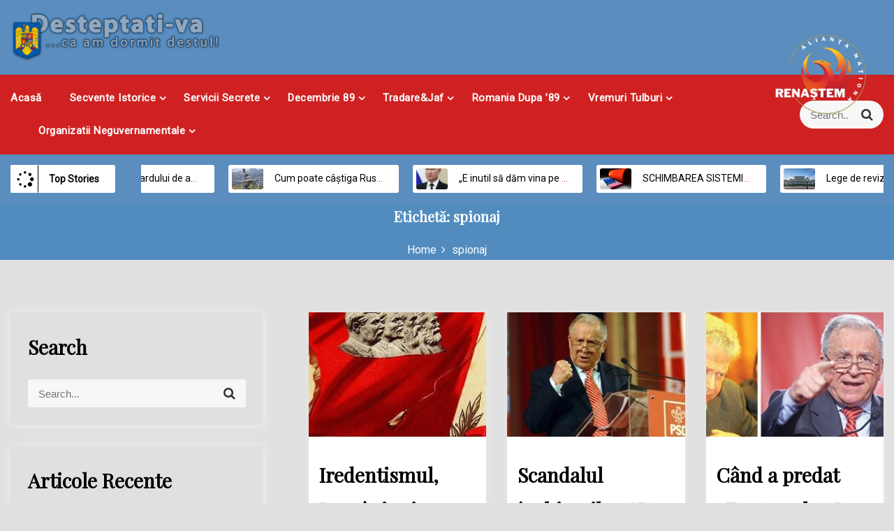

--- FILE ---
content_type: text/html; charset=UTF-8
request_url: https://desteptati-va.ro/index.php/tag/spionaj/
body_size: 73552
content:
<!DOCTYPE html>
<html lang="ro-RO">
<head>
 	<meta charset="UTF-8">
 	<meta name="viewport" content="width=device-width, initial-scale=1">
	<link rel="profile" href="http://gmpg.org/xfn/11">
 	<meta name='robots' content='index, follow, max-image-preview:large, max-snippet:-1, max-video-preview:-1' />

	<!-- This site is optimized with the Yoast SEO plugin v26.2 - https://yoast.com/wordpress/plugins/seo/ -->
	<title>Arhive spionaj -</title>
	<link rel="canonical" href="https://desteptati-va.ro/index.php/tag/spionaj/" />
	<link rel="next" href="https://desteptati-va.ro/index.php/tag/spionaj/page/2/" />
	<meta property="og:locale" content="ro_RO" />
	<meta property="og:type" content="article" />
	<meta property="og:title" content="Arhive spionaj -" />
	<meta property="og:url" content="https://desteptati-va.ro/index.php/tag/spionaj/" />
	<meta name="twitter:card" content="summary_large_image" />
	<script type="application/ld+json" class="yoast-schema-graph">{"@context":"https://schema.org","@graph":[{"@type":"CollectionPage","@id":"https://desteptati-va.ro/index.php/tag/spionaj/","url":"https://desteptati-va.ro/index.php/tag/spionaj/","name":"Arhive spionaj -","isPartOf":{"@id":"https://desteptati-va.ro/#website"},"primaryImageOfPage":{"@id":"https://desteptati-va.ro/index.php/tag/spionaj/#primaryimage"},"image":{"@id":"https://desteptati-va.ro/index.php/tag/spionaj/#primaryimage"},"thumbnailUrl":"https://desteptati-va.ro/wp-content/uploads/2021/04/comintern.jpg","breadcrumb":{"@id":"https://desteptati-va.ro/index.php/tag/spionaj/#breadcrumb"},"inLanguage":"ro-RO"},{"@type":"ImageObject","inLanguage":"ro-RO","@id":"https://desteptati-va.ro/index.php/tag/spionaj/#primaryimage","url":"https://desteptati-va.ro/wp-content/uploads/2021/04/comintern.jpg","contentUrl":"https://desteptati-va.ro/wp-content/uploads/2021/04/comintern.jpg","width":393,"height":640},{"@type":"BreadcrumbList","@id":"https://desteptati-va.ro/index.php/tag/spionaj/#breadcrumb","itemListElement":[{"@type":"ListItem","position":1,"name":"Prima pagină","item":"https://desteptati-va.ro/"},{"@type":"ListItem","position":2,"name":"spionaj"}]},{"@type":"WebSite","@id":"https://desteptati-va.ro/#website","url":"https://desteptati-va.ro/","name":"","description":"","potentialAction":[{"@type":"SearchAction","target":{"@type":"EntryPoint","urlTemplate":"https://desteptati-va.ro/?s={search_term_string}"},"query-input":{"@type":"PropertyValueSpecification","valueRequired":true,"valueName":"search_term_string"}}],"inLanguage":"ro-RO"}]}</script>
	<!-- / Yoast SEO plugin. -->


<link rel='dns-prefetch' href='//fonts.googleapis.com' />
<link rel="alternate" type="application/rss+xml" title=" &raquo; Flux" href="https://desteptati-va.ro/index.php/feed/" />
<link rel="alternate" type="application/rss+xml" title=" &raquo; Flux comentarii" href="https://desteptati-va.ro/index.php/comments/feed/" />
<link rel="alternate" type="application/rss+xml" title=" &raquo; Flux etichetă spionaj" href="https://desteptati-va.ro/index.php/tag/spionaj/feed/" />
<style id='wp-img-auto-sizes-contain-inline-css' type='text/css'>
img:is([sizes=auto i],[sizes^="auto," i]){contain-intrinsic-size:3000px 1500px}
/*# sourceURL=wp-img-auto-sizes-contain-inline-css */
</style>
<link rel='stylesheet' id='embedpress-plyr-css-css' href='https://desteptati-va.ro/wp-content/plugins/embedpress/assets/css/plyr.css?ver=1759931316' type='text/css' media='all' />
<link rel='stylesheet' id='embedpress-carousel-vendor-css-css' href='https://desteptati-va.ro/wp-content/plugins/embedpress/assets/css/carousel.min.css?ver=1759931316' type='text/css' media='all' />
<link rel='stylesheet' id='embedpress-glider-css-css' href='https://desteptati-va.ro/wp-content/plugins/embedpress/assets/css/glider.min.css?ver=1759931316' type='text/css' media='all' />
<link rel='stylesheet' id='embedpress-css-css' href='https://desteptati-va.ro/wp-content/plugins/embedpress/assets/css/embedpress.css?ver=1759931316' type='text/css' media='all' />
<link rel='stylesheet' id='embedpress-meetup-events-css' href='https://desteptati-va.ro/wp-content/plugins/embedpress/assets/css/meetup-events.css?ver=1759931316' type='text/css' media='all' />
<link rel='stylesheet' id='embedpress-blocks-style-css' href='https://desteptati-va.ro/wp-content/plugins/embedpress/assets/css/blocks.build.css?ver=1759931316' type='text/css' media='all' />
<style id='wp-emoji-styles-inline-css' type='text/css'>

	img.wp-smiley, img.emoji {
		display: inline !important;
		border: none !important;
		box-shadow: none !important;
		height: 1em !important;
		width: 1em !important;
		margin: 0 0.07em !important;
		vertical-align: -0.1em !important;
		background: none !important;
		padding: 0 !important;
	}
/*# sourceURL=wp-emoji-styles-inline-css */
</style>
<style id='wp-block-library-inline-css' type='text/css'>
:root{--wp-block-synced-color:#7a00df;--wp-block-synced-color--rgb:122,0,223;--wp-bound-block-color:var(--wp-block-synced-color);--wp-editor-canvas-background:#ddd;--wp-admin-theme-color:#007cba;--wp-admin-theme-color--rgb:0,124,186;--wp-admin-theme-color-darker-10:#006ba1;--wp-admin-theme-color-darker-10--rgb:0,107,160.5;--wp-admin-theme-color-darker-20:#005a87;--wp-admin-theme-color-darker-20--rgb:0,90,135;--wp-admin-border-width-focus:2px}@media (min-resolution:192dpi){:root{--wp-admin-border-width-focus:1.5px}}.wp-element-button{cursor:pointer}:root .has-very-light-gray-background-color{background-color:#eee}:root .has-very-dark-gray-background-color{background-color:#313131}:root .has-very-light-gray-color{color:#eee}:root .has-very-dark-gray-color{color:#313131}:root .has-vivid-green-cyan-to-vivid-cyan-blue-gradient-background{background:linear-gradient(135deg,#00d084,#0693e3)}:root .has-purple-crush-gradient-background{background:linear-gradient(135deg,#34e2e4,#4721fb 50%,#ab1dfe)}:root .has-hazy-dawn-gradient-background{background:linear-gradient(135deg,#faaca8,#dad0ec)}:root .has-subdued-olive-gradient-background{background:linear-gradient(135deg,#fafae1,#67a671)}:root .has-atomic-cream-gradient-background{background:linear-gradient(135deg,#fdd79a,#004a59)}:root .has-nightshade-gradient-background{background:linear-gradient(135deg,#330968,#31cdcf)}:root .has-midnight-gradient-background{background:linear-gradient(135deg,#020381,#2874fc)}:root{--wp--preset--font-size--normal:16px;--wp--preset--font-size--huge:42px}.has-regular-font-size{font-size:1em}.has-larger-font-size{font-size:2.625em}.has-normal-font-size{font-size:var(--wp--preset--font-size--normal)}.has-huge-font-size{font-size:var(--wp--preset--font-size--huge)}.has-text-align-center{text-align:center}.has-text-align-left{text-align:left}.has-text-align-right{text-align:right}.has-fit-text{white-space:nowrap!important}#end-resizable-editor-section{display:none}.aligncenter{clear:both}.items-justified-left{justify-content:flex-start}.items-justified-center{justify-content:center}.items-justified-right{justify-content:flex-end}.items-justified-space-between{justify-content:space-between}.screen-reader-text{word-wrap:normal!important;border:0;clip-path:inset(50%);height:1px;margin:-1px;overflow:hidden;padding:0;position:absolute;width:1px}.screen-reader-text:focus{background-color:#ddd;clip-path:none;color:#444;display:block;font-size:1em;height:auto;left:5px;line-height:normal;padding:15px 23px 14px;text-decoration:none;top:5px;width:auto;z-index:100000}html :where(.has-border-color){border-style:solid}html :where([style*=border-top-color]){border-top-style:solid}html :where([style*=border-right-color]){border-right-style:solid}html :where([style*=border-bottom-color]){border-bottom-style:solid}html :where([style*=border-left-color]){border-left-style:solid}html :where([style*=border-width]){border-style:solid}html :where([style*=border-top-width]){border-top-style:solid}html :where([style*=border-right-width]){border-right-style:solid}html :where([style*=border-bottom-width]){border-bottom-style:solid}html :where([style*=border-left-width]){border-left-style:solid}html :where(img[class*=wp-image-]){height:auto;max-width:100%}:where(figure){margin:0 0 1em}html :where(.is-position-sticky){--wp-admin--admin-bar--position-offset:var(--wp-admin--admin-bar--height,0px)}@media screen and (max-width:600px){html :where(.is-position-sticky){--wp-admin--admin-bar--position-offset:0px}}

/*# sourceURL=wp-block-library-inline-css */
</style><style id='wp-block-paragraph-inline-css' type='text/css'>
.is-small-text{font-size:.875em}.is-regular-text{font-size:1em}.is-large-text{font-size:2.25em}.is-larger-text{font-size:3em}.has-drop-cap:not(:focus):first-letter{float:left;font-size:8.4em;font-style:normal;font-weight:100;line-height:.68;margin:.05em .1em 0 0;text-transform:uppercase}body.rtl .has-drop-cap:not(:focus):first-letter{float:none;margin-left:.1em}p.has-drop-cap.has-background{overflow:hidden}:root :where(p.has-background){padding:1.25em 2.375em}:where(p.has-text-color:not(.has-link-color)) a{color:inherit}p.has-text-align-left[style*="writing-mode:vertical-lr"],p.has-text-align-right[style*="writing-mode:vertical-rl"]{rotate:180deg}
/*# sourceURL=https://desteptati-va.ro/wp-content/plugins/gutenberg/build/block-library/paragraph/style.css */
</style>
<style id='wp-block-heading-inline-css' type='text/css'>
h1.has-background,h2.has-background,h3.has-background,h4.has-background,h5.has-background,h6.has-background{padding:1.25em 2.375em}h1.has-text-align-left[style*=writing-mode]:where([style*=vertical-lr]),h1.has-text-align-right[style*=writing-mode]:where([style*=vertical-rl]),h2.has-text-align-left[style*=writing-mode]:where([style*=vertical-lr]),h2.has-text-align-right[style*=writing-mode]:where([style*=vertical-rl]),h3.has-text-align-left[style*=writing-mode]:where([style*=vertical-lr]),h3.has-text-align-right[style*=writing-mode]:where([style*=vertical-rl]),h4.has-text-align-left[style*=writing-mode]:where([style*=vertical-lr]),h4.has-text-align-right[style*=writing-mode]:where([style*=vertical-rl]),h5.has-text-align-left[style*=writing-mode]:where([style*=vertical-lr]),h5.has-text-align-right[style*=writing-mode]:where([style*=vertical-rl]),h6.has-text-align-left[style*=writing-mode]:where([style*=vertical-lr]),h6.has-text-align-right[style*=writing-mode]:where([style*=vertical-rl]){rotate:180deg}
/*# sourceURL=https://desteptati-va.ro/wp-content/plugins/gutenberg/build/block-library/heading/style.css */
</style>
<style id='wp-block-list-inline-css' type='text/css'>
ol,ul{box-sizing:border-box}:root :where(.wp-block-list.has-background){padding:1.25em 2.375em}
/*# sourceURL=https://desteptati-va.ro/wp-content/plugins/gutenberg/build/block-library/list/style.css */
</style>
<style id='global-styles-inline-css' type='text/css'>
:root{--wp--preset--aspect-ratio--square: 1;--wp--preset--aspect-ratio--4-3: 4/3;--wp--preset--aspect-ratio--3-4: 3/4;--wp--preset--aspect-ratio--3-2: 3/2;--wp--preset--aspect-ratio--2-3: 2/3;--wp--preset--aspect-ratio--16-9: 16/9;--wp--preset--aspect-ratio--9-16: 9/16;--wp--preset--color--black: #000000;--wp--preset--color--cyan-bluish-gray: #abb8c3;--wp--preset--color--white: #ffffff;--wp--preset--color--pale-pink: #f78da7;--wp--preset--color--vivid-red: #cf2e2e;--wp--preset--color--luminous-vivid-orange: #ff6900;--wp--preset--color--luminous-vivid-amber: #fcb900;--wp--preset--color--light-green-cyan: #7bdcb5;--wp--preset--color--vivid-green-cyan: #00d084;--wp--preset--color--pale-cyan-blue: #8ed1fc;--wp--preset--color--vivid-cyan-blue: #0693e3;--wp--preset--color--vivid-purple: #9b51e0;--wp--preset--gradient--vivid-cyan-blue-to-vivid-purple: linear-gradient(135deg,rgb(6,147,227) 0%,rgb(155,81,224) 100%);--wp--preset--gradient--light-green-cyan-to-vivid-green-cyan: linear-gradient(135deg,rgb(122,220,180) 0%,rgb(0,208,130) 100%);--wp--preset--gradient--luminous-vivid-amber-to-luminous-vivid-orange: linear-gradient(135deg,rgb(252,185,0) 0%,rgb(255,105,0) 100%);--wp--preset--gradient--luminous-vivid-orange-to-vivid-red: linear-gradient(135deg,rgb(255,105,0) 0%,rgb(207,46,46) 100%);--wp--preset--gradient--very-light-gray-to-cyan-bluish-gray: linear-gradient(135deg,rgb(238,238,238) 0%,rgb(169,184,195) 100%);--wp--preset--gradient--cool-to-warm-spectrum: linear-gradient(135deg,rgb(74,234,220) 0%,rgb(151,120,209) 20%,rgb(207,42,186) 40%,rgb(238,44,130) 60%,rgb(251,105,98) 80%,rgb(254,248,76) 100%);--wp--preset--gradient--blush-light-purple: linear-gradient(135deg,rgb(255,206,236) 0%,rgb(152,150,240) 100%);--wp--preset--gradient--blush-bordeaux: linear-gradient(135deg,rgb(254,205,165) 0%,rgb(254,45,45) 50%,rgb(107,0,62) 100%);--wp--preset--gradient--luminous-dusk: linear-gradient(135deg,rgb(255,203,112) 0%,rgb(199,81,192) 50%,rgb(65,88,208) 100%);--wp--preset--gradient--pale-ocean: linear-gradient(135deg,rgb(255,245,203) 0%,rgb(182,227,212) 50%,rgb(51,167,181) 100%);--wp--preset--gradient--electric-grass: linear-gradient(135deg,rgb(202,248,128) 0%,rgb(113,206,126) 100%);--wp--preset--gradient--midnight: linear-gradient(135deg,rgb(2,3,129) 0%,rgb(40,116,252) 100%);--wp--preset--font-size--small: 13px;--wp--preset--font-size--medium: 20px;--wp--preset--font-size--large: 36px;--wp--preset--font-size--x-large: 42px;--wp--preset--spacing--20: 0.44rem;--wp--preset--spacing--30: 0.67rem;--wp--preset--spacing--40: 1rem;--wp--preset--spacing--50: 1.5rem;--wp--preset--spacing--60: 2.25rem;--wp--preset--spacing--70: 3.38rem;--wp--preset--spacing--80: 5.06rem;--wp--preset--shadow--natural: 6px 6px 9px rgba(0, 0, 0, 0.2);--wp--preset--shadow--deep: 12px 12px 50px rgba(0, 0, 0, 0.4);--wp--preset--shadow--sharp: 6px 6px 0px rgba(0, 0, 0, 0.2);--wp--preset--shadow--outlined: 6px 6px 0px -3px rgb(255, 255, 255), 6px 6px rgb(0, 0, 0);--wp--preset--shadow--crisp: 6px 6px 0px rgb(0, 0, 0);}:where(.is-layout-flex){gap: 0.5em;}:where(.is-layout-grid){gap: 0.5em;}body .is-layout-flex{display: flex;}.is-layout-flex{flex-wrap: wrap;align-items: center;}.is-layout-flex > :is(*, div){margin: 0;}body .is-layout-grid{display: grid;}.is-layout-grid > :is(*, div){margin: 0;}:where(.wp-block-columns.is-layout-flex){gap: 2em;}:where(.wp-block-columns.is-layout-grid){gap: 2em;}:where(.wp-block-post-template.is-layout-flex){gap: 1.25em;}:where(.wp-block-post-template.is-layout-grid){gap: 1.25em;}.has-black-color{color: var(--wp--preset--color--black) !important;}.has-cyan-bluish-gray-color{color: var(--wp--preset--color--cyan-bluish-gray) !important;}.has-white-color{color: var(--wp--preset--color--white) !important;}.has-pale-pink-color{color: var(--wp--preset--color--pale-pink) !important;}.has-vivid-red-color{color: var(--wp--preset--color--vivid-red) !important;}.has-luminous-vivid-orange-color{color: var(--wp--preset--color--luminous-vivid-orange) !important;}.has-luminous-vivid-amber-color{color: var(--wp--preset--color--luminous-vivid-amber) !important;}.has-light-green-cyan-color{color: var(--wp--preset--color--light-green-cyan) !important;}.has-vivid-green-cyan-color{color: var(--wp--preset--color--vivid-green-cyan) !important;}.has-pale-cyan-blue-color{color: var(--wp--preset--color--pale-cyan-blue) !important;}.has-vivid-cyan-blue-color{color: var(--wp--preset--color--vivid-cyan-blue) !important;}.has-vivid-purple-color{color: var(--wp--preset--color--vivid-purple) !important;}.has-black-background-color{background-color: var(--wp--preset--color--black) !important;}.has-cyan-bluish-gray-background-color{background-color: var(--wp--preset--color--cyan-bluish-gray) !important;}.has-white-background-color{background-color: var(--wp--preset--color--white) !important;}.has-pale-pink-background-color{background-color: var(--wp--preset--color--pale-pink) !important;}.has-vivid-red-background-color{background-color: var(--wp--preset--color--vivid-red) !important;}.has-luminous-vivid-orange-background-color{background-color: var(--wp--preset--color--luminous-vivid-orange) !important;}.has-luminous-vivid-amber-background-color{background-color: var(--wp--preset--color--luminous-vivid-amber) !important;}.has-light-green-cyan-background-color{background-color: var(--wp--preset--color--light-green-cyan) !important;}.has-vivid-green-cyan-background-color{background-color: var(--wp--preset--color--vivid-green-cyan) !important;}.has-pale-cyan-blue-background-color{background-color: var(--wp--preset--color--pale-cyan-blue) !important;}.has-vivid-cyan-blue-background-color{background-color: var(--wp--preset--color--vivid-cyan-blue) !important;}.has-vivid-purple-background-color{background-color: var(--wp--preset--color--vivid-purple) !important;}.has-black-border-color{border-color: var(--wp--preset--color--black) !important;}.has-cyan-bluish-gray-border-color{border-color: var(--wp--preset--color--cyan-bluish-gray) !important;}.has-white-border-color{border-color: var(--wp--preset--color--white) !important;}.has-pale-pink-border-color{border-color: var(--wp--preset--color--pale-pink) !important;}.has-vivid-red-border-color{border-color: var(--wp--preset--color--vivid-red) !important;}.has-luminous-vivid-orange-border-color{border-color: var(--wp--preset--color--luminous-vivid-orange) !important;}.has-luminous-vivid-amber-border-color{border-color: var(--wp--preset--color--luminous-vivid-amber) !important;}.has-light-green-cyan-border-color{border-color: var(--wp--preset--color--light-green-cyan) !important;}.has-vivid-green-cyan-border-color{border-color: var(--wp--preset--color--vivid-green-cyan) !important;}.has-pale-cyan-blue-border-color{border-color: var(--wp--preset--color--pale-cyan-blue) !important;}.has-vivid-cyan-blue-border-color{border-color: var(--wp--preset--color--vivid-cyan-blue) !important;}.has-vivid-purple-border-color{border-color: var(--wp--preset--color--vivid-purple) !important;}.has-vivid-cyan-blue-to-vivid-purple-gradient-background{background: var(--wp--preset--gradient--vivid-cyan-blue-to-vivid-purple) !important;}.has-light-green-cyan-to-vivid-green-cyan-gradient-background{background: var(--wp--preset--gradient--light-green-cyan-to-vivid-green-cyan) !important;}.has-luminous-vivid-amber-to-luminous-vivid-orange-gradient-background{background: var(--wp--preset--gradient--luminous-vivid-amber-to-luminous-vivid-orange) !important;}.has-luminous-vivid-orange-to-vivid-red-gradient-background{background: var(--wp--preset--gradient--luminous-vivid-orange-to-vivid-red) !important;}.has-very-light-gray-to-cyan-bluish-gray-gradient-background{background: var(--wp--preset--gradient--very-light-gray-to-cyan-bluish-gray) !important;}.has-cool-to-warm-spectrum-gradient-background{background: var(--wp--preset--gradient--cool-to-warm-spectrum) !important;}.has-blush-light-purple-gradient-background{background: var(--wp--preset--gradient--blush-light-purple) !important;}.has-blush-bordeaux-gradient-background{background: var(--wp--preset--gradient--blush-bordeaux) !important;}.has-luminous-dusk-gradient-background{background: var(--wp--preset--gradient--luminous-dusk) !important;}.has-pale-ocean-gradient-background{background: var(--wp--preset--gradient--pale-ocean) !important;}.has-electric-grass-gradient-background{background: var(--wp--preset--gradient--electric-grass) !important;}.has-midnight-gradient-background{background: var(--wp--preset--gradient--midnight) !important;}.has-small-font-size{font-size: var(--wp--preset--font-size--small) !important;}.has-medium-font-size{font-size: var(--wp--preset--font-size--medium) !important;}.has-large-font-size{font-size: var(--wp--preset--font-size--large) !important;}.has-x-large-font-size{font-size: var(--wp--preset--font-size--x-large) !important;}
/*# sourceURL=global-styles-inline-css */
</style>

<style id='classic-theme-styles-inline-css' type='text/css'>
/*! This file is auto-generated */
.wp-block-button__link{color:#fff;background-color:#32373c;border-radius:9999px;box-shadow:none;text-decoration:none;padding:calc(.667em + 2px) calc(1.333em + 2px);font-size:1.125em}.wp-block-file__button{background:#32373c;color:#fff;text-decoration:none}
/*# sourceURL=/wp-includes/css/classic-themes.min.css */
</style>
<link rel='stylesheet' id='font-awesome-css' href='https://desteptati-va.ro/wp-content/plugins/rise-blocks/vendors/font-awesome/css/font-awesome.min.css?ver=4.7.0' type='text/css' media='all' />
<link rel='stylesheet' id='rise-blocks-style-css-css' href='https://desteptati-va.ro/wp-content/plugins/rise-blocks/styles/style.css?ver=3.7' type='text/css' media='all' />
<link rel='stylesheet' id='main-style-css' href='https://desteptati-va.ro/wp-content/themes/suit-press/style.css' type='text/css' media='all' />
<link rel='stylesheet' id='bootstrap-css' href='https://desteptati-va.ro/wp-content/themes/suit-press/assets/css/vendor/bootstrap/bootstrap.css?ver=4.3.1' type='text/css' media='all' />
<link rel='stylesheet' id='google-font-css' href='//fonts.googleapis.com/css?family=Roboto|Playfair+Display|Muli:200,300,400,500,600,700,800,900' type='text/css' media='all' />
<link rel='stylesheet' id='block-style-css' href='https://desteptati-va.ro/wp-content/themes/suit-press/assets/css/blocks.css' type='text/css' media='all' />
<link rel='stylesheet' id='theme-style-css' href='https://desteptati-va.ro/wp-content/themes/suit-press/assets/css/main.css' type='text/css' media='all' />
<link rel='stylesheet' id='slick-css' href='https://desteptati-va.ro/wp-content/themes/suit-press/assets/css/vendor/slick.css' type='text/css' media='all' />
<link rel='stylesheet' id='wp-pagenavi-css' href='https://desteptati-va.ro/wp-content/plugins/wp-pagenavi/pagenavi-css.css?ver=2.70' type='text/css' media='all' />
<link rel='stylesheet' id='rise-blocks-fonts-css' href='//fonts.googleapis.com/css?family=Lato:300,400,700,900&#038;display=swap' type='text/css' media='all' />
<link rel='stylesheet' id='booster-extension-social-icons-css' href='https://desteptati-va.ro/wp-content/plugins/booster-extension/assets/css/social-icons.min.css?ver=6.9' type='text/css' media='all' />
<link rel='stylesheet' id='booster-extension-style-css' href='https://desteptati-va.ro/wp-content/plugins/booster-extension/assets/css/style.css?ver=6.9' type='text/css' media='all' />
<link rel='stylesheet' id='__EPYT__style-css' href='https://desteptati-va.ro/wp-content/plugins/youtube-embed-plus/styles/ytprefs.min.css?ver=14.2.3' type='text/css' media='all' />
<style id='__EPYT__style-inline-css' type='text/css'>

                .epyt-gallery-thumb {
                        width: 33.333%;
                }
                
/*# sourceURL=__EPYT__style-inline-css */
</style>
<script type="text/javascript" src="https://desteptati-va.ro/wp-includes/js/jquery/jquery.min.js?ver=3.7.1" id="jquery-core-js"></script>
<script type="text/javascript" src="https://desteptati-va.ro/wp-includes/js/jquery/jquery-migrate.min.js?ver=3.4.1" id="jquery-migrate-js"></script>
<script type="text/javascript" src="https://desteptati-va.ro/wp-includes/js/dist/vendor/wp-polyfill.min.js?ver=3.15.0" id="wp-polyfill-js"></script>
<script type="text/javascript" src="https://desteptati-va.ro/wp-content/plugins/gutenberg/build/vendors/react.min.js?ver=18" id="react-js"></script>
<script type="text/javascript" src="https://desteptati-va.ro/wp-content/plugins/gutenberg/build/vendors/react-jsx-runtime.min.js?ver=18" id="react-jsx-runtime-js"></script>
<script type="text/javascript" src="https://desteptati-va.ro/wp-content/plugins/gutenberg/build/hooks/index.min.js?ver=1761143744539" id="wp-hooks-js"></script>
<script type="text/javascript" src="https://desteptati-va.ro/wp-content/plugins/gutenberg/build/vendors/react-dom.min.js?ver=18" id="react-dom-js"></script>
<script type="text/javascript" src="https://desteptati-va.ro/wp-content/plugins/gutenberg/build/i18n/index.min.js?ver=1761143746378" id="wp-i18n-js"></script>
<script type="text/javascript" id="wp-i18n-js-after">
/* <![CDATA[ */
wp.i18n.setLocaleData( { 'text direction\u0004ltr': [ 'ltr' ] } );
//# sourceURL=wp-i18n-js-after
/* ]]> */
</script>
<script type="text/javascript" id="__ytprefs__-js-extra">
/* <![CDATA[ */
var _EPYT_ = {"ajaxurl":"https://desteptati-va.ro/wp-admin/admin-ajax.php","security":"cee7b16edf","gallery_scrolloffset":"20","eppathtoscripts":"https://desteptati-va.ro/wp-content/plugins/youtube-embed-plus/scripts/","eppath":"https://desteptati-va.ro/wp-content/plugins/youtube-embed-plus/","epresponsiveselector":"[\"iframe.__youtube_prefs__\",\"iframe[src*='youtube.com']\",\"iframe[src*='youtube-nocookie.com']\",\"iframe[data-ep-src*='youtube.com']\",\"iframe[data-ep-src*='youtube-nocookie.com']\",\"iframe[data-ep-gallerysrc*='youtube.com']\"]","epdovol":"1","version":"14.2.3","evselector":"iframe.__youtube_prefs__[src], iframe[src*=\"youtube.com/embed/\"], iframe[src*=\"youtube-nocookie.com/embed/\"]","ajax_compat":"","maxres_facade":"eager","ytapi_load":"light","pause_others":"","stopMobileBuffer":"1","facade_mode":"","not_live_on_channel":""};
//# sourceURL=__ytprefs__-js-extra
/* ]]> */
</script>
<script type="text/javascript" src="https://desteptati-va.ro/wp-content/plugins/youtube-embed-plus/scripts/ytprefs.min.js?ver=14.2.3" id="__ytprefs__-js"></script>
<link rel="https://api.w.org/" href="https://desteptati-va.ro/index.php/wp-json/" /><link rel="alternate" title="JSON" type="application/json" href="https://desteptati-va.ro/index.php/wp-json/wp/v2/tags/155" /><link rel="EditURI" type="application/rsd+xml" title="RSD" href="https://desteptati-va.ro/xmlrpc.php?rsd" />
<meta name="generator" content="WordPress 6.9" />
<!-- Analytics by WP Statistics - https://wp-statistics.com -->
<style type="text/css" id="custom-background-css">
body.custom-background { background-color: #e0e0e0; }
</style>
	            <style type="text/css" media="all" id="rise-blocks-block-styles">
                
                @media (max-width: 991px) {
                                    }

                @media (max-width: 767px) {
                                    }
            </style>
                            <script>
                    jQuery( document ).ready(function(){
                                            });
                </script>
                			<style type="text/css" media="all" id="suitpress-styles">

				.suitpress-feature-news-wrapper article:after{
					background: linear-gradient(to bottom, ,  );
				}
				.container{
					max-width: 1400px !important;				}
			.pagination .nav-links > *.current, ::selection, .suitpress-main-menu > ul > li > a:after, .suitpress-btn-primary, #infinite-handle span, ul.wc-block-grid__products li.wc-block-grid__product button, ul.wc-block-grid__products li.wc-block-grid__product .wp-block-button__link, ul.wc-block-grid__products li.wc-block-grid__product button:hover, ul.wc-block-grid__products li.wc-block-grid__product .wp-block-button__link:hover, ul.wc-block-grid__products li.wc-block-grid__product .wc-block-grid__product-onsale, .woocommerce ul.products li.product .button, .woocommerce ul.products li.product .added_to_cart.wc-forward,
				.woocommerce ul.products li.product .onsale, .single-product .product .onsale, .single-product .product .entry-summary button.button, .woocommerce-cart .woocommerce .cart-collaterals .cart_totals a.checkout-button.button.alt.wc-forward,  .woocommerce-cart .woocommerce form.woocommerce-cart-form table button.button, form.woocommerce-checkout div#order_review #payment button#place_order, .woocommerce .widget_price_filter .ui-slider .ui-slider-range, .woocommerce .widget_price_filter .ui-slider .ui-slider-handle, .widget.woocommerce.widget_price_filter .price_slider_amount .button, .widget .woocommerce-product-search button, .woocommerce ul.products li.product-category.product h2, a.cart-icon span, #site-navigation li.menu-item:before, div#mr-mobile-menu li.menu-item:before, .suitpress-main-menu > ul > li.home, .post-categories li a, .suitpress-view-more, .suitpress-tabbed-widget ul li.active, .suitpress-tabbed-widget ul li:hover, .widget_tag_cloud .tagcloud a:hover, .suitpress-arrow{
					background-color: #cf2121 ;				}
			#infinite-handle span, .date-n-cat-wrapper a:hover, .date-n-cat-wrapper .post-categories li a:hover, .suitpress-post .post-title a:hover,.suitpress-related-post-content:hover h3, .suitpress-feature-news-inner article:hover .suitpress-feature-news-content .suitpress-news-title a, .suitpress-main-menu > ul > li > a:hover, .suitpress-trending-news .marquee-wrapper ul .js-marquee li a:hover, .footer-bottom-section a, span#suitpress-copyright a, .post-content-wrap > p a, #secondary .widget a:hover, #secondary .widget ul li a:hover, #secondary .suitpress-post-slider-widget-inner > article .suitpress-news-title a:hover{
					color: #cf2121 ;				}
			.product-with-slider .suitpress-arrow svg, .product-with-slider .suitpress-arrow svg:hover{
					fill: #cf2121 ;				}
			.post-content-wrap, .suitpress-post .entry-content-stat + a:hover, .suitpress-post .suitpress-comments a:hover, .suitpress-bottom-header-wrapper .suitpress-header-icons .suitpress-search-icon, .pagination .nav-links > *, ul.wc-block-grid__products li.wc-block-grid__product del span.woocommerce-Price-amount.amount, .woocommerce ul.products li.product a.woocommerce-LoopProduct-link del span.woocommerce-Price-amount.amount, ul.wc-block-grid__products li.wc-block-grid__product del, .woocommerce ul.products li.product .star-rating, ul.wc-block-grid__products li.wc-block-grid__product .wc-block-grid__product-title a:hover, .single-product .product .entry-summary .product_meta > span a, .single-product .stars a, .single-product .star-rating span::before, .wc-block-grid__product-rating .wc-block-grid__product-rating__stars span:before, .single-product .product .entry-summary .star-rating span::before, .single-product .product .entry-summary a.woocommerce-review-link, .woocommerce .star-rating, .woocommerce del, li.wc-layered-nav-rating a, .woocommerce ul.products li.product-category.product h2 mark.count, a.cart-icon, a.cart-icon:visited, .widget .suitpress-recent-posts-wrapper > ul > li > div h3:hover, .suitpress-post-slider-widget-inner > article .suitpress-news-title a:hover{
					color: #cf2121 ;				}
			.pagination .nav-links > *, .suitpress-post.sticky, header#masthead{
					border-color: #cf2121 ;				}
			.suitpress-topbar-wrapper{
									}
			.suitpress-bottom-header-wrapper:after {
					background-color: #5b8dbf;				}
			.site-branding .site-title, .site-branding .site-description, .site-title a{
					font-family: Muli, sans-serif;				}
			body{
					font-family: Roboto, sans-serif;				}
			h1, h2, h3, h4, h5, h6, h1 a, h2 a, h3 a, h4 a, h5 a, h6 a{
					font-family: Playfair Display, sans-serif;				}
			body, body p, body div, .woocommerce-Tabs-panel, div#tab-description, .woocommerce-tabs.wc-tabs-wrapper{
					color: #dd3333;				}
			.suitpress-main-menu>ul>li>a, #primary-menu>ul>li>a{
					color: #ffffff!important;				}
			.suitpress-main-menu-wrapper,  .suitpress-main-menu > ul li ul, #primary-menu > ul li ul{
					background: #cf2121;				}
			body a, body a:visited{
					color: #145fa0;				}
			body a:hover{
					color: #737373;				}
			#secondary .widget-title{
					color: #000000;				}
			#secondary .widget, #secondary .widget a, #secondary .widget ul li a{
					color: #282835;				}
			.footer-widget .widget-title{
					color: #fff;				}
			.footer-top-section .footer-widget:after{
					background-color: #121026;				}
			.footer-bottom-section{
					background-color: #090818;				}
			.footer-widget, .footer-widget p, .footer-widget span, .footer-widget ul li a,  #calendar_wrap #wp-calendar th, #calendar_wrap td, #calendar_wrap caption, #calendar_wrap td a,  .footer-widget ul li{
					color: #81d742;				}
			.footer-bottom-section span, .footer-bottom-section .credit-link{
					color: #ffffff;				}
			.suitpress-inner-banner-wrapper:after{
					background-color: #528cbf;				}
			.suitpress-inner-banner-wrapper .suitpress-inner-banner .entry-title{
					color: #ffffff;				}
			.wrap-breadcrumb ul.trail-items li a:after{
					content: "\f105";				}
			.wrap-breadcrumb ul li a, .wrap-breadcrumb ul li span, .taxonomy-description p{
					color: #ffffff;				}
			.suitpress-top-tag-section{
					background: #0a0808;				}
			.suitpress-trending-news{
					background: #5b8dbf;				}
			.suitpress-top-tag-section .top-tags-wrapper span, .suitpress-top-tag-section .time-wrapper, .suitpress-top-tag-section .suitpress-digital-clock-wrapper, .suitpress-top-tag-section #suitpress-digital-clock{
					color: #ffffff;				}
			body, .footer-bottom-section a, .footer-bottom-section span{
					font-size: 14px;				}
			.suitpress-post .post-title a{
					font-size: 28px;				}
			.suitpress-main-menu > ul > li > a{
					font-size: 15px;				}
			.footer-widget .widget-title, #secondary .widget-title, .suitpress-widget-title{
					font-size: 28px;				}
			.footer-widget, .footer-widget p, .footer-widget span, .footer-widget ul li a, #secondary, #secondary li , #secondary li a, #secondary p, .suitpress-content{
					font-size: 14px;				}
			.suitpress-inner-banner-wrapper .suitpress-inner-banner .entry-title{
					font-size: 20px;				}
			.suitpress-inner-banner-wrapper{
					min-height: 20px;				}
			.wrap-breadcrumb ul li a, .wrap-breadcrumb ul li span, .wrap-breadcrumb ul.trail-items li a:after{
					font-size: 16px;				}
			.site-branding .site-title{
					font-size: 40px;				}
			.site-branding .site-description{
					font-size: 14px;				}
			.site-branding img{
					max-width: 380px !important;				}
			
				@media (max-width: 992px) {
					body, .footer-bottom-section a, .footer-bottom-section span{
					font-size: 14px;				}
			.suitpress-post .post-title a{
					font-size: 18px;				}
			.suitpress-main-menu > ul > li > a{
					font-size: 15px;				}
			.footer-widget .widget-title, #secondary .widget-title, .suitpress-widget-title{
					font-size: 28px;				}
			.footer-widget, .footer-widget p, .footer-widget span, .footer-widget ul li a, #secondary, #secondary li , #secondary li a, #secondary p, .suitpress-content{
					font-size: 14px;				}
			.suitpress-inner-banner-wrapper .suitpress-inner-banner .entry-title{
					font-size: 32px;				}
			.suitpress-inner-banner-wrapper{
					min-height: 300px;				}
			.wrap-breadcrumb ul li a, .wrap-breadcrumb ul li span, .wrap-breadcrumb ul.trail-items li a:after{
					font-size: 16px;				}
			.site-branding .site-title{
					font-size: 42px;				}
			.site-branding .site-description{
					font-size: 14px;				}
			.site-branding img{
					max-width: 200px !important;				}
							}

				@media (max-width: 767px) {
					body, .footer-bottom-section a, .footer-bottom-section span{
					font-size: 14px;				}
			.suitpress-post .post-title a{
					font-size: 18px;				}
			.suitpress-main-menu > ul > li > a{
					font-size: 15px;				}
			.footer-widget .widget-title, #secondary .widget-title, .suitpress-widget-title{
					font-size: 28px;				}
			.footer-widget, .footer-widget p, .footer-widget span, .footer-widget ul li a, #secondary, #secondary li , #secondary li a, #secondary p, .suitpress-content{
					font-size: 14px;				}
			.suitpress-inner-banner-wrapper .suitpress-inner-banner .entry-title{
					font-size: 32px;				}
			.suitpress-inner-banner-wrapper{
					min-height: 300px;				}
			.wrap-breadcrumb ul li a, .wrap-breadcrumb ul li span, .wrap-breadcrumb ul.trail-items li a:after{
					font-size: 16px;				}
			.site-branding .site-title{
					font-size: 42px;				}
			.site-branding .site-description{
					font-size: 14px;				}
			.site-branding img{
					max-width: 200px !important;				}
							}
			</style>
					<style type="text/css" id="wp-custom-css">
			.suitpress-menu-search .search-form label input.search-field {
    width: 120px;
    transition: all 0.5s ease 0s;
    border-radius: 25px;
}

.suitpress-menu-search {
    flex: 0 0 15%;
}

.site-branding + div {
    flex: 0 0 65%;
    position: absolute;  
  	margin-top:16px;
	  margin-left:1090px;
} 
		</style>
		</head>
<body itemtype='https://schema.org/Blog' itemscope='itemscope' class="archive tag tag-spionaj tag-155 custom-background wp-custom-logo wp-theme-suit-press booster-extension suitpress-left-sidebar suitpress-site-identity-left" >
			<a class="skip-link screen-reader-text" href="#content">
				Skip to content			</a>
							<div id="loader-wrapper">
				    <div id="loader"></div>
				</div>
						<header id="masthead" itemtype='https://schema.org/WPHeader' itemscope='itemscope' role='banner'  class="suitpress-site-header">
			<div class="suitpress-bottom-header-wrapper"  >
	<div class="container"> 		
		<section class="suitpress-bottom-header">			
			<div class="site-branding">
				<div>
					<a href="https://desteptati-va.ro/" class="custom-logo-link" rel="home"><img width="300" height="77" src="https://desteptati-va.ro/wp-content/uploads/2021/04/logo-300x77-1.png" class="custom-logo" alt="" decoding="async" /></a>					<div>
													<p class="site-title"><a href="https://desteptati-va.ro/" rel="home"></a></p>
												</div>
				</div>
			</div>
							<div>
					<a href=" https://legislatie.just.ro/Public/DetaliiDocument/20219">					
						<img src="https://desteptati-va.ro/wp-content/uploads/2022/08/AliantaRemovebg150x150.png">
					</a>
				</div>				
				 
		</section>		
	</div>
</div>
<div class="suitpress-main-menu-wrapper">
	<div class="container">				
		<div class="suitpress-navigation-n-options">

			<nav id="site-navigation" class="suitpress-main-menu"><ul id="primary-menu" class="navigation clearfix"><li id="menu-item-3332" class="menu-item menu-item-type-post_type menu-item-object-page menu-item-home menu-item-3332"><a href="https://desteptati-va.ro/">Acasă</a></li>
<li id="menu-item-3337" class="menu-item menu-item-type-taxonomy menu-item-object-category menu-item-has-children menu-item-3337"><a href="https://desteptati-va.ro/index.php/category/secvente-istorice/">Secvente Istorice</a>
<ul class="sub-menu">
	<li id="menu-item-3339" class="menu-item menu-item-type-taxonomy menu-item-object-category menu-item-3339"><a href="https://desteptati-va.ro/index.php/category/secvente-istorice/cucerirea-daciei/">Cucerirea Daciei</a></li>
	<li id="menu-item-3341" class="menu-item menu-item-type-taxonomy menu-item-object-category menu-item-3341"><a href="https://desteptati-va.ro/index.php/category/secvente-istorice/inainte-de-unire/">Inainte de Unire</a></li>
	<li id="menu-item-3343" class="menu-item menu-item-type-taxonomy menu-item-object-category menu-item-3343"><a href="https://desteptati-va.ro/index.php/category/secvente-istorice/unirea-si-domnul-ei/">Unirea si Domnul ei</a></li>
	<li id="menu-item-3340" class="menu-item menu-item-type-taxonomy menu-item-object-category menu-item-3340"><a href="https://desteptati-va.ro/index.php/category/secvente-istorice/domnul-strain/">Domnul Strain</a></li>
	<li id="menu-item-3342" class="menu-item menu-item-type-taxonomy menu-item-object-category menu-item-3342"><a href="https://desteptati-va.ro/index.php/category/secvente-istorice/file-de-istorie/">Primul razboi mondial</a></li>
	<li id="menu-item-3335" class="menu-item menu-item-type-taxonomy menu-item-object-category menu-item-3335"><a href="https://desteptati-va.ro/index.php/category/romania-mare/">Romania Mare</a></li>
	<li id="menu-item-3334" class="menu-item menu-item-type-taxonomy menu-item-object-category menu-item-3334"><a href="https://desteptati-va.ro/index.php/category/perioada-interbelica/">Perioada Interbelica</a></li>
	<li id="menu-item-3338" class="menu-item menu-item-type-taxonomy menu-item-object-category menu-item-3338"><a href="https://desteptati-va.ro/index.php/category/secvente-istorice/al-ii-a-razboi-mondial/">Al II-a Razboi Mondial</a></li>
	<li id="menu-item-3333" class="menu-item menu-item-type-taxonomy menu-item-object-category menu-item-3333"><a href="https://desteptati-va.ro/index.php/category/hegemonia-sovietica/">Hegemonia Sovietica</a></li>
	<li id="menu-item-3336" class="menu-item menu-item-type-taxonomy menu-item-object-category menu-item-3336"><a href="https://desteptati-va.ro/index.php/category/romania-sub-ceausescu/">Romania sub Ceausescu</a></li>
	<li id="menu-item-3344" class="menu-item menu-item-type-taxonomy menu-item-object-category menu-item-3344"><a href="https://desteptati-va.ro/index.php/category/secvente-istorice/apostolii-neamului/">Apostolii Neamului</a></li>
</ul>
</li>
<li id="menu-item-3370" class="menu-item menu-item-type-taxonomy menu-item-object-category menu-item-has-children menu-item-3370"><a href="https://desteptati-va.ro/index.php/category/secvente-istorice/servicii-secrete-secvente-istorice/">Servicii Secrete</a>
<ul class="sub-menu">
	<li id="menu-item-3375" class="menu-item menu-item-type-taxonomy menu-item-object-category menu-item-3375"><a href="https://desteptati-va.ro/index.php/category/secvente-istorice/servicii-secrete-secvente-istorice/prietenii-rasariteni/">KGB + GRU</a></li>
	<li id="menu-item-3372" class="menu-item menu-item-type-taxonomy menu-item-object-category menu-item-3372"><a href="https://desteptati-va.ro/index.php/category/secvente-istorice/servicii-secrete-secvente-istorice/fratele-mai-mare/">CIA et com.</a></li>
	<li id="menu-item-3377" class="menu-item menu-item-type-taxonomy menu-item-object-category menu-item-3377"><a href="https://desteptati-va.ro/index.php/category/secvente-istorice/servicii-secrete-secvente-istorice/serviciul-evreiesc/">MOSAD</a></li>
	<li id="menu-item-3379" class="menu-item menu-item-type-taxonomy menu-item-object-category menu-item-3379"><a href="https://desteptati-va.ro/index.php/category/secvente-istorice/servicii-secrete-secvente-istorice/spionajul-maghiar/">Spionajul maghiar</a></li>
	<li id="menu-item-3384" class="menu-item menu-item-type-taxonomy menu-item-object-category menu-item-3384"><a href="https://desteptati-va.ro/index.php/category/secvente-istorice/servicii-secrete-secvente-istorice/mult-hulita/">Servicii Romanesti</a></li>
	<li id="menu-item-3373" class="menu-item menu-item-type-taxonomy menu-item-object-category menu-item-3373"><a href="https://desteptati-va.ro/index.php/category/secvente-istorice/servicii-secrete-secvente-istorice/eroi-si-tradatori/">Eroi si tradatori</a></li>
	<li id="menu-item-3371" class="menu-item menu-item-type-taxonomy menu-item-object-category menu-item-3371"><a href="https://desteptati-va.ro/index.php/category/secvente-istorice/servicii-secrete-secvente-istorice/prieteni-pe-dracu/">&#8216;Prietenii&#8221; unguri</a></li>
	<li id="menu-item-3383" class="menu-item menu-item-type-taxonomy menu-item-object-category menu-item-3383"><a href="https://desteptati-va.ro/index.php/category/transilvania/">Transilvania</a></li>
	<li id="menu-item-3368" class="menu-item menu-item-type-taxonomy menu-item-object-category menu-item-has-children menu-item-3368"><a href="https://desteptati-va.ro/index.php/category/secvente-istorice/din-istoria-lumii/">Din Istoria Lumii</a>
	<ul class="sub-menu">
		<li id="menu-item-3369" class="menu-item menu-item-type-taxonomy menu-item-object-category menu-item-3369"><a href="https://desteptati-va.ro/index.php/category/secvente-istorice/din-istoria-lumii/clubul-bilderberg/">Clubul Bilderberg</a></li>
		<li id="menu-item-3374" class="menu-item menu-item-type-taxonomy menu-item-object-category menu-item-3374"><a href="https://desteptati-va.ro/index.php/category/secvente-istorice/servicii-secrete-secvente-istorice/istorii-ciudate/">Istorii ciudate</a></li>
		<li id="menu-item-3349" class="menu-item menu-item-type-taxonomy menu-item-object-category menu-item-3349"><a href="https://desteptati-va.ro/index.php/category/decembrie-89/istorii-nestiute/">Istorii nestiute</a></li>
		<li id="menu-item-3355" class="menu-item menu-item-type-taxonomy menu-item-object-category menu-item-3355"><a href="https://desteptati-va.ro/index.php/category/din-lumea-larga/">Din lumea larga <span>Informatii din lumea intreaga</span></a></li>
	</ul>
</li>
</ul>
</li>
<li id="menu-item-3346" class="menu-item menu-item-type-taxonomy menu-item-object-category menu-item-has-children menu-item-3346"><a href="https://desteptati-va.ro/index.php/category/decembrie-89/">Decembrie 89</a>
<ul class="sub-menu">
	<li id="menu-item-3348" class="menu-item menu-item-type-taxonomy menu-item-object-category menu-item-3348"><a href="https://desteptati-va.ro/index.php/category/decembrie-89/iluzii-si-iluzionisti/">Iluzii si iluzioniști</a></li>
	<li id="menu-item-3351" class="menu-item menu-item-type-taxonomy menu-item-object-category menu-item-3351"><a href="https://desteptati-va.ro/index.php/category/decembrie-89/revolutie-sau-lovitura/">Revolutie sau Lovitura?</a></li>
	<li id="menu-item-3347" class="menu-item menu-item-type-taxonomy menu-item-object-category menu-item-3347"><a href="https://desteptati-va.ro/index.php/category/decembrie-89/revolutionarul-iliescu/">&#8222;Revolutionarul&#8221; Iliescu</a></li>
	<li id="menu-item-3353" class="menu-item menu-item-type-taxonomy menu-item-object-category menu-item-3353"><a href="https://desteptati-va.ro/index.php/category/decembrie-89/tradari-tradatori-si-altii/">Tradari, tradatori si altii</a></li>
	<li id="menu-item-3352" class="menu-item menu-item-type-taxonomy menu-item-object-category menu-item-3352"><a href="https://desteptati-va.ro/index.php/category/decembrie-89/securistii-teroristii/">Securistii-Teroristii</a></li>
</ul>
</li>
<li id="menu-item-3381" class="menu-item menu-item-type-taxonomy menu-item-object-category menu-item-has-children menu-item-3381"><a href="https://desteptati-va.ro/index.php/category/tradare-generalizata/">Tradare&amp;Jaf</a>
<ul class="sub-menu">
	<li id="menu-item-3361" class="menu-item menu-item-type-taxonomy menu-item-object-category menu-item-3361"><a href="https://desteptati-va.ro/index.php/category/revolutia-constiintelor/">Revolutia Constiintelor</a></li>
	<li id="menu-item-3356" class="menu-item menu-item-type-taxonomy menu-item-object-category menu-item-3356"><a href="https://desteptati-va.ro/index.php/category/dosare-inedite/">Dosare inedite</a></li>
	<li id="menu-item-3350" class="menu-item menu-item-type-taxonomy menu-item-object-category menu-item-3350"><a href="https://desteptati-va.ro/index.php/category/decembrie-89/manipularea/">Manipularea</a></li>
	<li id="menu-item-3358" class="menu-item menu-item-type-taxonomy menu-item-object-category menu-item-3358"><a href="https://desteptati-va.ro/index.php/category/guvernarea-portocalie/">Guvernarea portocalie</a></li>
	<li id="menu-item-3382" class="menu-item menu-item-type-taxonomy menu-item-object-category menu-item-3382"><a href="https://desteptati-va.ro/index.php/category/tradare-generalizata/despre-traian-basescu/">Ticalosul suprem</a></li>
	<li id="menu-item-3360" class="menu-item menu-item-type-taxonomy menu-item-object-category menu-item-3360"><a href="https://desteptati-va.ro/index.php/category/pareri-si-pozitii-publice/">Pareri si pozitii publice</a></li>
	<li id="menu-item-3359" class="menu-item menu-item-type-taxonomy menu-item-object-category menu-item-3359"><a href="https://desteptati-va.ro/index.php/category/o-tara-furata/">O tara furata</a></li>
	<li id="menu-item-3354" class="menu-item menu-item-type-taxonomy menu-item-object-category menu-item-3354"><a href="https://desteptati-va.ro/index.php/category/democratia-si-statul/">Democratia si Statul</a></li>
</ul>
</li>
<li id="menu-item-3362" class="menu-item menu-item-type-taxonomy menu-item-object-category menu-item-has-children menu-item-3362"><a href="https://desteptati-va.ro/index.php/category/romania-dupa-89/">Romania dupa &#8217;89</a>
<ul class="sub-menu">
	<li id="menu-item-3364" class="menu-item menu-item-type-taxonomy menu-item-object-category menu-item-3364"><a href="https://desteptati-va.ro/index.php/category/romania-dupa-89/epoca-ion-iliescu-1989-1996-2000-2004/">Epoca Ion Iliescu (1989-1996) (2000-2004)</a></li>
	<li id="menu-item-3363" class="menu-item menu-item-type-taxonomy menu-item-object-category menu-item-3363"><a href="https://desteptati-va.ro/index.php/category/romania-dupa-89/epoca-emil-constantinescu-1996-2000/">Epoca Emil Constantinescu (1996-2000)</a></li>
	<li id="menu-item-3366" class="menu-item menu-item-type-taxonomy menu-item-object-category menu-item-3366"><a href="https://desteptati-va.ro/index.php/category/romania-dupa-89/epoca-hotiei/">Epoca Traian Basescu (2004-2014)</a></li>
	<li id="menu-item-3365" class="menu-item menu-item-type-taxonomy menu-item-object-category menu-item-3365"><a href="https://desteptati-va.ro/index.php/category/romania-dupa-89/epoca-klaus-iohannis-2014-2024/">Epoca Klaus Iohannis (2014-2024)</a></li>
	<li id="menu-item-3367" class="menu-item menu-item-type-taxonomy menu-item-object-category menu-item-3367"><a href="https://desteptati-va.ro/index.php/category/romania-dupa-89/politica-de-gasca/">Hotie si ticalosie</a></li>
</ul>
</li>
<li id="menu-item-4395" class="menu-item menu-item-type-taxonomy menu-item-object-category menu-item-has-children menu-item-4395"><a href="https://desteptati-va.ro/index.php/category/vremuri-tulburi/">Vremuri tulburi</a>
<ul class="sub-menu">
	<li id="menu-item-4566" class="menu-item menu-item-type-taxonomy menu-item-object-category menu-item-4566"><a href="https://desteptati-va.ro/index.php/category/vremuri-tulburi/controversatul-corona/">Terorismul medical</a></li>
	<li id="menu-item-4567" class="menu-item menu-item-type-taxonomy menu-item-object-category menu-item-4567"><a href="https://desteptati-va.ro/index.php/category/vremuri-tulburi/articole-despre-ucraina/">Despre UCRAINA</a></li>
	<li id="menu-item-4568" class="menu-item menu-item-type-taxonomy menu-item-object-category menu-item-4568"><a href="https://desteptati-va.ro/index.php/category/vremuri-tulburi/politica-damboviteana/">Politica Dâmbovițeană</a></li>
	<li id="menu-item-4725" class="menu-item menu-item-type-taxonomy menu-item-object-category menu-item-4725"><a href="https://desteptati-va.ro/index.php/category/vremuri-tulburi/politici-internationale/">Politici internationale</a></li>
</ul>
</li>
<li id="menu-item-5118" class="menu-item menu-item-type-taxonomy menu-item-object-category menu-item-has-children menu-item-5118"><a href="https://desteptati-va.ro/index.php/category/organizatii-neguvernamentale-2/">Organizatii neguvernamentale</a>
<ul class="sub-menu">
	<li id="menu-item-5230" class="menu-item menu-item-type-taxonomy menu-item-object-category menu-item-5230"><a href="https://desteptati-va.ro/index.php/category/organizatii-neguvernamentale-2/societatea-pentru-proiecte-morale-structurate-calitativ/">Societatea pentru Proiecte Morale Structurate Calitativ</a></li>
</ul>
</li>
</ul></nav>			
					<button class="menu-toggler" id="menu-icon">
			<span></span>
			<span></span>
			<span></span>
			<span></span>
		</button>
				<div class="suitpress-menu-search">
				<form role="search" method="get" class="search-form" action="https://desteptati-va.ro/">	
	<label>
		<span class="screen-reader-text">Search for:</span>
		<input 
			type="search" 
			class="search-field" 
			placeholder="Search..." 
	    	value="" 
	    	name="s"
    	/>
	</label>
	<button type="submit" class="search-submit">
		<span class="screen-reader-text">
			Search			
		</span>
		<i class="fa fa-search"></i>
	</button>
</form>			</div>	
		</div>	
	</div>		
</div>
<!-- nav bar section end -->			</header>
			<div class="suitpress-trending-news">
	<div class="container marquee-wrapper">
		<span class="top-stories">
			<div><i class="fa fa-spinner fa-pulse"></i></div>
			Top Stories				
		</span>
					<ul>
									<li><a href="https://desteptati-va.ro/index.php/2023/08/02/teoria-miliardului-de-aur-sau-a-planului-dulles-lumea-predictiilor/">
													<img src=" https://desteptati-va.ro/wp-content/uploads/2021/04/Manipulare1.jpg ">
						Teoria &#8222;miliardului de aur&#8221; sau a planului dulles &#8211; lumea predicțiilor					</a></li>	
									<li><a href="https://desteptati-va.ro/index.php/2022/09/09/dan-diaconu-cum-poate-castiga-rusia-si-cum-poate-castiga-occidentul/">
													<img src=" https://desteptati-va.ro/wp-content/uploads/2022/09/occ.jpg ">
						Cum poate câştiga Rusia şi cum poate câştiga Occidentul?					</a></li>	
									<li><a href="https://desteptati-va.ro/index.php/2022/09/09/dan-pavel-e-inutil-sa-dam-vina-pe-putin-dar-inteleg-de-ce-se-intampla/">
													<img src=" https://desteptati-va.ro/wp-content/uploads/2022/04/Vladimir-Putin.jpg ">
						„E inutil să dăm vina pe Putin, dar înțeleg de ce se întâmplă”					</a></li>	
									<li><a href="https://desteptati-va.ro/index.php/2022/09/09/schimbarea-sistemica-o-noua-lume-apare-la-orizont/">
													<img src=" https://desteptati-va.ro/wp-content/uploads/2022/09/schimbare-sistemica.jpg ">
						SCHIMBAREA SISTEMICĂ – O NOUĂ LUME APARE LA ORIZONT					</a></li>	
									<li><a href="https://desteptati-va.ro/index.php/2022/09/06/lege-de-revizuire-a-constitutiei/">
													<img src=" https://desteptati-va.ro/wp-content/uploads/2022/09/images-1.jpg ">
						Lege de revizuire a Constituției (proiect)					</a></li>	
									<li><a href="https://desteptati-va.ro/index.php/2022/09/05/expunere-de-motive/">
													<img src=" https://desteptati-va.ro/wp-content/uploads/2022/09/initLeg.jpg ">
						EXPUNERE DE MOTIVE					</a></li>	
									<li><a href="https://desteptati-va.ro/index.php/2022/09/05/5200/">
													<img src=" https://desteptati-va.ro/wp-content/uploads/2022/09/images.jpg ">
						INIȚIATIVĂ LEGISLATIVĂ DE REVIZUIRE A CONSTITUȚIEI ROMÂNIEI					</a></li>	
									<li><a href="https://desteptati-va.ro/index.php/2022/09/05/initiativa-legislativa-de-revizuire-a-constitutiei/">
													<img src=" https://desteptati-va.ro/wp-content/uploads/2022/09/initiativaLegislativa.jpg ">
						INIȚIATIVĂ LEGISLATIVĂ CETĂȚENEASCĂ 					</a></li>	
									<li><a href="https://desteptati-va.ro/index.php/2022/08/11/comandouri-n-a-t-o-in-ucraina/">
													<img src=" https://desteptati-va.ro/wp-content/uploads/2022/08/Trupe-Comando-SUA.jpg ">
						Comandouri N.A.T.O. in Ucraina					</a></li>	
							</ul>
				
	</div>​
</div><div class="banner-content-center suitpress-inner-banner-wrapper" style="background-image: url(  )"> 
	<div class="container">
					<div class="suitpress-inner-banner">
				<header class="entry-header">
					<h2 class="entry-title">Etichetă: <span>spionaj</span></h2>				</header><!-- .entry-header -->
			</div>			
					    <div id="suitpress-breadcrumb" class="wrapper wrap-breadcrumb">
			    	<div role="navigation" aria-label="Breadcrumbs" class="breadcrumb-trail breadcrumbs" itemprop="breadcrumb"><ul class="trail-items" itemscope itemtype="http://schema.org/BreadcrumbList"><meta name="numberOfItems" content="2" /><meta name="itemListOrder" content="Ascending" /><li itemprop="itemListElement" itemscope itemtype="http://schema.org/ListItem" class="trail-item trail-begin"><a href="https://desteptati-va.ro/" rel="home" itemprop="item"><span itemprop="name">Home</span></a><meta itemprop="position" content="1" /></li><li itemprop="itemListElement" itemscope itemtype="http://schema.org/ListItem" class="trail-item trail-end"><span itemprop="item"><span itemprop="name">spionaj</span></span><meta itemprop="position" content="2" /></li></ul></div>				</div><!-- #breadcrumb -->
			    	</div>
</div>
<div class="container" id="content">
		<div class="row">
		<div class="col-md-8 col-lg-8 content-order">
			<div id="primary" class="content-area">
				<main id="main" class="site-main ">
									<div class="row" id="load-more">
													<div class="col-12 col-sm-4">
								<article itemtype='https://schema.org/CreativeWork' itemscope='itemscope' id="post-4273" class="suitpress-post post-4273 post type-post status-publish format-standard has-post-thumbnail hentry category-romania-mare tag-agenti tag-basarabia tag-comintern tag-desteptati tag-desteptati-va tag-maghiari tag-pcr tag-principatele-romane tag-revizionism tag-romani tag-rusia tag-sovinism tag-spionaj tag-spioni tag-subminare tag-tradare tag-transilvania tag-ungar" >
	<div class="image-full post-image" style="background-image: url( https://desteptati-va.ro/wp-content/uploads/2021/04/comintern.jpg )" >
		<a class="suitpress-post-link" href="https://desteptati-va.ro/index.php/2021/04/20/iredentismul-romania-si-cominternul-o-pagina-de-istorie-ce-trebuie-stiuta/"></a>
								</div>	
	
	<div class="post-content-wrap show-read-more-link">		
					<h2 class="post-title">
									<a href="https://desteptati-va.ro/index.php/2021/04/20/iredentismul-romania-si-cominternul-o-pagina-de-istorie-ce-trebuie-stiuta/">
						Iredentismul, România şi Cominternul, o pagină de istorie ce trebuie ştiută					</a>
							</h2>
					
			<div class="entry-meta 
			"
		>
								</div>
							<ul class="post-categories">
													<li>
																<a href="https://desteptati-va.ro/index.php/category/romania-mare/"  >
									Romania Mare								</a>
							</li>
											</ul>					
					
	<p>Romania, grija celor mari „Puterile imperiale , direct implicate în regiune – Imperiul Rus, Monarhia Austro-Ungară sau Imperiul Otoman –<a href="https://desteptati-va.ro/index.php/2021/04/20/iredentismul-romania-si-cominternul-o-pagina-de-istorie-ce-trebuie-stiuta/">Read More<i class="fa fa-long-arrow-right" aria-hidden="true"></i></a></p>
<span class="suitpress-comments"><a href="https://desteptati-va.ro/index.php/2021/04/20/iredentismul-romania-si-cominternul-o-pagina-de-istorie-ce-trebuie-stiuta/#comments"><i class="fa fa-comments"></i> 2 responses</a></span>	</div>
</article>							</div>
													<div class="col-12 col-sm-4">
								<article itemtype='https://schema.org/CreativeWork' itemscope='itemscope' id="post-4226" class="suitpress-post post-4226 post type-post status-publish format-standard has-post-thumbnail hentry category-epoca-ion-iliescu-1989-1996-2000-2004 category-romania-dupa-89 tag-spionaj tag-tradare" >
	<div class="image-full post-image" style="background-image: url( https://desteptati-va.ro/wp-content/uploads/2021/04/Ion-ILIESCU-1.jpg )" >
		<a class="suitpress-post-link" href="https://desteptati-va.ro/index.php/2021/04/20/scandalul-inchisorilor-cia/"></a>
								</div>	
	
	<div class="post-content-wrap show-read-more-link">		
					<h2 class="post-title">
									<a href="https://desteptati-va.ro/index.php/2021/04/20/scandalul-inchisorilor-cia/">
						Scandalul închisorilor CIA.					</a>
							</h2>
					
			<div class="entry-meta 
			"
		>
								</div>
							<ul class="post-categories">
													<li>
																<a href="https://desteptati-va.ro/index.php/category/romania-dupa-89/epoca-ion-iliescu-1989-1996-2000-2004/"  >
									Epoca Ion Iliescu (1989-1996) (2000-2004)								</a>
							</li>
											</ul>					
					
	<p>Ion Iliescu recunoaşte, pentru Der Spiegel, că a aprobat „un sediu” pentru CIA. Talpeş s-a ocupat de problemă Fostul preşedinte<a href="https://desteptati-va.ro/index.php/2021/04/20/scandalul-inchisorilor-cia/">Read More<i class="fa fa-long-arrow-right" aria-hidden="true"></i></a></p>
<span class="suitpress-comments"><a href="https://desteptati-va.ro/index.php/2021/04/20/scandalul-inchisorilor-cia/#respond"><i class="fa fa-comment"></i> Leave a comment</a></span>	</div>
</article>							</div>
													<div class="col-12 col-sm-4">
								<article itemtype='https://schema.org/CreativeWork' itemscope='itemscope' id="post-4223" class="suitpress-post post-4223 post type-post status-publish format-standard has-post-thumbnail hentry category-epoca-ion-iliescu-1989-1996-2000-2004 category-general tag-iliescu tag-ion tag-spionaj tag-talpes" >
	<div class="image-full post-image" style="background-image: url( https://desteptati-va.ro/wp-content/uploads/2021/04/ioan-talpes-si-ion-iliescu.jpg )" >
		<a class="suitpress-post-link" href="https://desteptati-va.ro/index.php/2021/04/20/cand-a-predat-fantomele-ioan-talpes-a-comis-cel-mai-grav-act-de-tradare-din-istoria-spionajului/"></a>
								</div>	
	
	<div class="post-content-wrap show-read-more-link">		
					<h2 class="post-title">
									<a href="https://desteptati-va.ro/index.php/2021/04/20/cand-a-predat-fantomele-ioan-talpes-a-comis-cel-mai-grav-act-de-tradare-din-istoria-spionajului/">
						Când a predat „Fantomele”, Ioan Talpeș a comis cel mai grav act de trădare din istoria spionajului!					</a>
							</h2>
					
			<div class="entry-meta 
			"
		>
								</div>
							<ul class="post-categories">
													<li>
																<a href="https://desteptati-va.ro/index.php/category/romania-dupa-89/epoca-ion-iliescu-1989-1996-2000-2004/"  >
									Epoca Ion Iliescu (1989-1996) (2000-2004)								</a>
							</li>
											</ul>					
					
	<p>Celui mai grav act de trădare, nu doar din istoria României, ci chiar din istoria serviciilor secrete din toată lumea<a href="https://desteptati-va.ro/index.php/2021/04/20/cand-a-predat-fantomele-ioan-talpes-a-comis-cel-mai-grav-act-de-tradare-din-istoria-spionajului/">Read More<i class="fa fa-long-arrow-right" aria-hidden="true"></i></a></p>
<span class="suitpress-comments"><a href="https://desteptati-va.ro/index.php/2021/04/20/cand-a-predat-fantomele-ioan-talpes-a-comis-cel-mai-grav-act-de-tradare-din-istoria-spionajului/#comments"><i class="fa fa-comments"></i> 8 responses</a></span>	</div>
</article>							</div>
													<div class="col-12 col-sm-4">
								<article itemtype='https://schema.org/CreativeWork' itemscope='itemscope' id="post-4220" class="suitpress-post post-4220 post type-post status-publish format-standard has-post-thumbnail hentry category-epoca-ion-iliescu-1989-1996-2000-2004 category-general tag-retea-de-spionaj tag-spionaj" >
	<div class="image-full post-image" style="background-image: url( https://desteptati-va.ro/wp-content/uploads/2021/04/Cornel-Biris.jpg )" >
		<a class="suitpress-post-link" href="https://desteptati-va.ro/index.php/2021/04/20/fantomele-spionajului-romanesc-secretul-cel-mai-de-pret/"></a>
								</div>	
	
	<div class="post-content-wrap show-read-more-link">		
					<h2 class="post-title">
									<a href="https://desteptati-va.ro/index.php/2021/04/20/fantomele-spionajului-romanesc-secretul-cel-mai-de-pret/">
						„Fantomele” spionajului românesc, secretul cel mai de preț					</a>
							</h2>
					
			<div class="entry-meta 
			"
		>
								</div>
							<ul class="post-categories">
													<li>
																<a href="https://desteptati-va.ro/index.php/category/romania-dupa-89/epoca-ion-iliescu-1989-1996-2000-2004/"  >
									Epoca Ion Iliescu (1989-1996) (2000-2004)								</a>
							</li>
											</ul>					
					
	<p>Generalul SIE, Cornel Biriș, fostul comandant al Brigăzii „U”, s-a hotărât să vorbească! (I) Foarte puține sunt situațiile în care<a href="https://desteptati-va.ro/index.php/2021/04/20/fantomele-spionajului-romanesc-secretul-cel-mai-de-pret/">Read More<i class="fa fa-long-arrow-right" aria-hidden="true"></i></a></p>
<span class="suitpress-comments"><a href="https://desteptati-va.ro/index.php/2021/04/20/fantomele-spionajului-romanesc-secretul-cel-mai-de-pret/#respond"><i class="fa fa-comment"></i> Leave a comment</a></span>	</div>
</article>							</div>
													<div class="col-12 col-sm-4">
								<article itemtype='https://schema.org/CreativeWork' itemscope='itemscope' id="post-4217" class="suitpress-post post-4217 post type-post status-publish format-standard has-post-thumbnail hentry category-epoca-ion-iliescu-1989-1996-2000-2004 category-general tag-spionaj" >
	<div class="image-full post-image" style="background-image: url( https://desteptati-va.ro/wp-content/uploads/2021/04/Ilegalii-e1618902354686.jpg )" >
		<a class="suitpress-post-link" href="https://desteptati-va.ro/index.php/2021/04/20/ilegalii-si-adevarurile-unei-tradari/"></a>
								</div>	
	
	<div class="post-content-wrap show-read-more-link">		
					<h2 class="post-title">
									<a href="https://desteptati-va.ro/index.php/2021/04/20/ilegalii-si-adevarurile-unei-tradari/">
						„Ilegalii” și adevărurile unei „trădări”					</a>
							</h2>
					
			<div class="entry-meta 
			"
		>
								</div>
							<ul class="post-categories">
													<li>
																<a href="https://desteptati-va.ro/index.php/category/romania-dupa-89/epoca-ion-iliescu-1989-1996-2000-2004/"  >
									Epoca Ion Iliescu (1989-1996) (2000-2004)								</a>
							</li>
											</ul>					
					
	<p>Dezvăluirile celui care a coordonat în Serviciul de Informaţii Externe (S.I.E.) a listei (tradare indubitabila) unui grup de oameni, ofiţeri<a href="https://desteptati-va.ro/index.php/2021/04/20/ilegalii-si-adevarurile-unei-tradari/">Read More<i class="fa fa-long-arrow-right" aria-hidden="true"></i></a></p>
<span class="suitpress-comments"><a href="https://desteptati-va.ro/index.php/2021/04/20/ilegalii-si-adevarurile-unei-tradari/#respond"><i class="fa fa-comment"></i> Leave a comment</a></span>	</div>
</article>							</div>
													<div class="col-12 col-sm-4">
								<article itemtype='https://schema.org/CreativeWork' itemscope='itemscope' id="post-4059" class="suitpress-post post-4059 post type-post status-publish format-standard has-post-thumbnail hentry category-general category-o-tara-furata tag-spionaj tag-tradare tag-ungureanu" >
	<div class="image-full post-image" style="background-image: url( https://desteptati-va.ro/wp-content/uploads/2021/04/arata_img.jpg )" >
		<a class="suitpress-post-link" href="https://desteptati-va.ro/index.php/2021/04/19/promotoarea-cianurilor-pentru-rosia-montana/"></a>
								</div>	
	
	<div class="post-content-wrap show-read-more-link">		
					<h2 class="post-title">
									<a href="https://desteptati-va.ro/index.php/2021/04/19/promotoarea-cianurilor-pentru-rosia-montana/">
						Promotoarea cianurilor pentru Roşia Montană					</a>
							</h2>
					
			<div class="entry-meta 
			"
		>
								</div>
							<ul class="post-categories">
													<li>
																<a href="https://desteptati-va.ro/index.php/category/o-tara-furata/"  >
									O tara furata								</a>
							</li>
											</ul>					
					
	<p>Gold Corporatin, în fotoliul de premier Mihai Răzvan Ungureanu are misiunea de a debloca proiectul Roşia Montană • Noul premier<a href="https://desteptati-va.ro/index.php/2021/04/19/promotoarea-cianurilor-pentru-rosia-montana/">Read More<i class="fa fa-long-arrow-right" aria-hidden="true"></i></a></p>
<span class="suitpress-comments"><a href="https://desteptati-va.ro/index.php/2021/04/19/promotoarea-cianurilor-pentru-rosia-montana/#respond"><i class="fa fa-comment"></i> Leave a comment</a></span>	</div>
</article>							</div>
													<div class="col-12 col-sm-4">
								<article itemtype='https://schema.org/CreativeWork' itemscope='itemscope' id="post-4027" class="suitpress-post post-4027 post type-post status-publish format-standard has-post-thumbnail hentry category-hegemonia-sovietica tag-agenti tag-armata tag-cadre tag-comisari tag-desteptati tag-desteptati-va tag-die tag-forte tag-gru tag-influenta tag-informatii tag-militare tag-militie tag-moscova tag-ofiteri tag-politici tag-securitate tag-servicii tag-sovietica tag-spionaj tag-tratat tag-varsovia" >
	<div class="image-full post-image" style="background-image: url( https://desteptati-va.ro/wp-content/uploads/2021/04/urss_staline.jpg )" >
		<a class="suitpress-post-link" href="https://desteptati-va.ro/index.php/2021/04/19/controlul-fratelui-mai-mare-de-la-rasarit/"></a>
								</div>	
	
	<div class="post-content-wrap show-read-more-link">		
					<h2 class="post-title">
									<a href="https://desteptati-va.ro/index.php/2021/04/19/controlul-fratelui-mai-mare-de-la-rasarit/">
						Controlul „fratelui mai mare” de la Răsărit					</a>
							</h2>
					
			<div class="entry-meta 
			"
		>
								</div>
							<ul class="post-categories">
													<li>
																<a href="https://desteptati-va.ro/index.php/category/hegemonia-sovietica/"  >
									Hegemonia Sovietica								</a>
							</li>
											</ul>					
					
	<p>Controlul Armatei Deşi influenţa sovietică bazată pe ideologia comună era importantă, controlul politic în sine se exercita asupra instituţiilor de<a href="https://desteptati-va.ro/index.php/2021/04/19/controlul-fratelui-mai-mare-de-la-rasarit/">Read More<i class="fa fa-long-arrow-right" aria-hidden="true"></i></a></p>
<span class="suitpress-comments"><a href="https://desteptati-va.ro/index.php/2021/04/19/controlul-fratelui-mai-mare-de-la-rasarit/#respond"><i class="fa fa-comment"></i> Leave a comment</a></span>	</div>
</article>							</div>
													<div class="col-12 col-sm-4">
								<article itemtype='https://schema.org/CreativeWork' itemscope='itemscope' id="post-4021" class="suitpress-post post-4021 post type-post status-publish format-standard has-post-thumbnail hentry category-hegemonia-sovietica tag-armata tag-bolsevism tag-comintern tag-desteptati tag-desteptati-va tag-honved tag-horthy tag-iredentrism tag-kremlin tag-maghiar tag-moscova tag-pcr tag-politica tag-revizionism tag-romania tag-rusia tag-siguranta tag-sovietic tag-sovinism tag-spionaj tag-transilvania tag-urss" >
	<div class="image-full post-image" style="background-image: url( https://desteptati-va.ro/wp-content/uploads/2021/04/to074rub971xb.jpg )" >
		<a class="suitpress-post-link" href="https://desteptati-va.ro/index.php/2021/04/19/controlul-sovietic-si-realocarea-transilvaniei/"></a>
								</div>	
	
	<div class="post-content-wrap show-read-more-link">		
					<h2 class="post-title">
									<a href="https://desteptati-va.ro/index.php/2021/04/19/controlul-sovietic-si-realocarea-transilvaniei/">
						Controlul sovietic şi realocarea Transilvaniei					</a>
							</h2>
					
			<div class="entry-meta 
			"
		>
								</div>
							<ul class="post-categories">
													<li>
																<a href="https://desteptati-va.ro/index.php/category/hegemonia-sovietica/"  >
									Hegemonia Sovietica								</a>
							</li>
											</ul>					
					
	<p>Fãrã ştiinţa conducerii comuniştilor maghiari, Moscova hotãrâse deja cã, în timp ce Budapesta îşi va menţine privilegiile de supervizare şi<a href="https://desteptati-va.ro/index.php/2021/04/19/controlul-sovietic-si-realocarea-transilvaniei/">Read More<i class="fa fa-long-arrow-right" aria-hidden="true"></i></a></p>
<span class="suitpress-comments"><a href="https://desteptati-va.ro/index.php/2021/04/19/controlul-sovietic-si-realocarea-transilvaniei/#respond"><i class="fa fa-comment"></i> Leave a comment</a></span>	</div>
</article>							</div>
													<div class="col-12 col-sm-4">
								<article itemtype='https://schema.org/CreativeWork' itemscope='itemscope' id="post-4015" class="suitpress-post post-4015 post type-post status-publish format-standard has-post-thumbnail hentry category-hegemonia-sovietica tag-anti-kgb tag-armata tag-armate tag-bolsevism tag-dekaghebizare tag-demitere tag-desovietizare tag-desteptati tag-desteptati-va tag-dss tag-epoca tag-forte tag-gheorghiu-dej tag-gru tag-hrusciov tag-informatii tag-kgb tag-kremlin tag-ofiteri tag-recrutare tag-romania tag-securitate tag-servicii tag-sovietic tag-speciala tag-spionaj tag-staliniste tag-teritoriu tag-tratat tag-um-0110 tag-unitate tag-urss tag-varsovia" >
	<div class="image-full post-image" style="background-image: url( https://desteptati-va.ro/wp-content/uploads/2021/04/maps-soviet-influence.png )" >
		<a class="suitpress-post-link" href="https://desteptati-va.ro/index.php/2021/04/19/desovietizarea-romaniei/"></a>
								</div>	
	
	<div class="post-content-wrap show-read-more-link">		
					<h2 class="post-title">
									<a href="https://desteptati-va.ro/index.php/2021/04/19/desovietizarea-romaniei/">
						Desovietizarea României					</a>
							</h2>
					
			<div class="entry-meta 
			"
		>
								</div>
							<ul class="post-categories">
													<li>
																<a href="https://desteptati-va.ro/index.php/category/hegemonia-sovietica/"  >
									Hegemonia Sovietica								</a>
							</li>
											</ul>					
					
	<p>În ciuda prevederilor Tratatului de la Varşovia, care stipulau o consultare prealabilă, în timpul crizei de la Berlin, Kremlinul a<a href="https://desteptati-va.ro/index.php/2021/04/19/desovietizarea-romaniei/">Read More<i class="fa fa-long-arrow-right" aria-hidden="true"></i></a></p>
<span class="suitpress-comments"><a href="https://desteptati-va.ro/index.php/2021/04/19/desovietizarea-romaniei/#respond"><i class="fa fa-comment"></i> Leave a comment</a></span>	</div>
</article>							</div>
											</div>

					
	<nav class="navigation pagination" aria-label="Paginație articole">
		<h2 class="screen-reader-text">Paginație articole</h2>
		<div class="nav-links"><span aria-current="page" class="page-numbers current">1</span>
<a class="page-numbers" href="https://desteptati-va.ro/index.php/tag/spionaj/page/2/">2</a>
<a class="page-numbers" href="https://desteptati-va.ro/index.php/tag/spionaj/page/3/">3</a>
<a class="page-numbers" href="https://desteptati-va.ro/index.php/tag/spionaj/page/4/">4</a>
<a class="next page-numbers" href="https://desteptati-va.ro/index.php/tag/spionaj/page/2/">Next</a></div>
	</nav>					
								
				</main><!-- .site-main -->
			</div><!-- .content-area -->
		</div>
					<div class="col-md-4 col-lg-4 sidebar-order">
					<aside id="secondary" class="widget-area">
		<section id="search-2" class="widget widget_search"><h2 class="widget-title">Search</h2><form role="search" method="get" class="search-form" action="https://desteptati-va.ro/">	
	<label>
		<span class="screen-reader-text">Search for:</span>
		<input 
			type="search" 
			class="search-field" 
			placeholder="Search..." 
	    	value="" 
	    	name="s"
    	/>
	</label>
	<button type="submit" class="search-submit">
		<span class="screen-reader-text">
			Search			
		</span>
		<i class="fa fa-search"></i>
	</button>
</form></section>
		<section id="recent-posts-2" class="widget widget_recent_entries">
		<h2 class="widget-title">Articole recente</h2>
		<ul>
											<li>
					<a href="https://desteptati-va.ro/index.php/2023/08/02/teoria-miliardului-de-aur-sau-a-planului-dulles-lumea-predictiilor/">Teoria &#8222;miliardului de aur&#8221; sau a planului dulles &#8211; lumea predicțiilor</a>
									</li>
											<li>
					<a href="https://desteptati-va.ro/index.php/2022/09/09/dan-diaconu-cum-poate-castiga-rusia-si-cum-poate-castiga-occidentul/">Cum poate câştiga Rusia şi cum poate câştiga Occidentul?</a>
									</li>
											<li>
					<a href="https://desteptati-va.ro/index.php/2022/09/09/dan-pavel-e-inutil-sa-dam-vina-pe-putin-dar-inteleg-de-ce-se-intampla/">„E inutil să dăm vina pe Putin, dar înțeleg de ce se întâmplă”</a>
									</li>
											<li>
					<a href="https://desteptati-va.ro/index.php/2022/09/09/schimbarea-sistemica-o-noua-lume-apare-la-orizont/">SCHIMBAREA SISTEMICĂ – O NOUĂ LUME APARE LA ORIZONT</a>
									</li>
											<li>
					<a href="https://desteptati-va.ro/index.php/2022/09/06/lege-de-revizuire-a-constitutiei/">Lege de revizuire a Constituției (proiect)</a>
									</li>
					</ul>

		</section><section id="archives-4" class="widget widget_archive"><h2 class="widget-title">Arhive</h2>
			<ul>
					<li><a href='https://desteptati-va.ro/index.php/2023/08/'>august 2023</a></li>
	<li><a href='https://desteptati-va.ro/index.php/2022/09/'>septembrie 2022</a></li>
	<li><a href='https://desteptati-va.ro/index.php/2022/08/'>august 2022</a></li>
	<li><a href='https://desteptati-va.ro/index.php/2022/07/'>iulie 2022</a></li>
	<li><a href='https://desteptati-va.ro/index.php/2022/05/'>mai 2022</a></li>
	<li><a href='https://desteptati-va.ro/index.php/2022/04/'>aprilie 2022</a></li>
	<li><a href='https://desteptati-va.ro/index.php/2022/03/'>martie 2022</a></li>
	<li><a href='https://desteptati-va.ro/index.php/2022/01/'>ianuarie 2022</a></li>
	<li><a href='https://desteptati-va.ro/index.php/2021/08/'>august 2021</a></li>
	<li><a href='https://desteptati-va.ro/index.php/2021/05/'>mai 2021</a></li>
	<li><a href='https://desteptati-va.ro/index.php/2021/04/'>aprilie 2021</a></li>
			</ul>

			</section>	</aside><!-- #secondary -->
			</div>
			</div>
	</div>		
<!--WPFC_FOOTER_START-->	
	<section class="site-footer footer-area">

		    <footer itemtype='https://schema.org/WPFooter' itemscope='itemscope' role='contentinfo' class="footer-top-section"  >
        <div class="footer-widget">
            <div class="container">
                <div class="row">
                 	                 			                 	                 			                 	                 			                 	                 			                 	                </div>
            </div>
        </div>
    </footer>

	    <!-- footer divider line -->
	    <div class="footer-divider w-100"></div>
    			    <footer itemtype='https://schema.org/WPFooter' itemscope='itemscope' role='contentinfo' class="footer-bottom-section py-3">
		        <div class="container-fluid">
		             <!-- footer bottom section -->
		             <div class="row justify-content-between">
		             	 <div class="col-xs-12 col-sm-6">
  	<span id="suitpress-copyright">
      Proudly powered by <a href="https://wordpress.org" target="_blank"> WordPress </a> | Theme: Suit Press | By:  <a href="https://wpfellows.com" target="_blank" >WPFellows </a>  	</span>	                 	
 </div> <div class="col-xs-12 col-sm-4 suitpress-social-link-footer suitpress-social-menu">
 	<ul id="social-menu-footer" class="menu"><li class="menu-item menu-item-type-post_type menu-item-object-page menu-item-home menu-item-3332"><a href="https://desteptati-va.ro/"><span>Acasă</span></a></li>
<li class="menu-item menu-item-type-taxonomy menu-item-object-category menu-item-3337"><a href="https://desteptati-va.ro/index.php/category/secvente-istorice/"><span>Secvente Istorice</span></a></li>
<li class="menu-item menu-item-type-taxonomy menu-item-object-category menu-item-3370"><a href="https://desteptati-va.ro/index.php/category/secvente-istorice/servicii-secrete-secvente-istorice/"><span>Servicii Secrete</span></a></li>
<li class="menu-item menu-item-type-taxonomy menu-item-object-category menu-item-3346"><a href="https://desteptati-va.ro/index.php/category/decembrie-89/"><span>Decembrie 89</span></a></li>
<li class="menu-item menu-item-type-taxonomy menu-item-object-category menu-item-3381"><a href="https://desteptati-va.ro/index.php/category/tradare-generalizata/"><span>Tradare&amp;Jaf</span></a></li>
<li class="menu-item menu-item-type-taxonomy menu-item-object-category menu-item-3362"><a href="https://desteptati-va.ro/index.php/category/romania-dupa-89/"><span>Romania dupa &#8217;89</span></a></li>
<li class="menu-item menu-item-type-taxonomy menu-item-object-category menu-item-4395"><a href="https://desteptati-va.ro/index.php/category/vremuri-tulburi/"><span>Vremuri tulburi</span></a></li>
<li class="menu-item menu-item-type-taxonomy menu-item-object-category menu-item-5118"><a href="https://desteptati-va.ro/index.php/category/organizatii-neguvernamentale-2/"><span>Organizatii neguvernamentale</span></a></li>
</ul> </div>		            </div> <!-- footer-bottom -->
		        </div><!-- container -->
		    </footer><!-- footer- copyright -->
			</section><!-- section -->
	
	 	<script type="speculationrules">
{"prefetch":[{"source":"document","where":{"and":[{"href_matches":"/*"},{"not":{"href_matches":["/wp-*.php","/wp-admin/*","/wp-content/uploads/*","/wp-content/*","/wp-content/plugins/*","/wp-content/themes/suit-press/*","/*\\?(.+)"]}},{"not":{"selector_matches":"a[rel~=\"nofollow\"]"}},{"not":{"selector_matches":".no-prefetch, .no-prefetch a"}}]},"eagerness":"conservative"}]}
</script>
<script type="text/javascript" src="https://desteptati-va.ro/wp-content/plugins/embedpress/assets/js/vendor/plyr.js?ver=1759931316" id="embedpress-plyr-js"></script>
<script type="text/javascript" src="https://desteptati-va.ro/wp-content/plugins/embedpress/assets/js/vendor/plyr.polyfilled.js?ver=1759931316" id="embedpress-plyr-polyfilled-js"></script>
<script type="text/javascript" src="https://desteptati-va.ro/wp-content/plugins/embedpress/assets/js/vendor/carousel.min.js?ver=1759931316" id="embedpress-carousel-vendor-js"></script>
<script type="text/javascript" src="https://desteptati-va.ro/wp-content/plugins/embedpress/assets/js/vendor/glider.min.js?ver=1759931316" id="embedpress-glider-js"></script>
<script type="text/javascript" src="https://desteptati-va.ro/wp-content/plugins/embedpress/assets/js/vendor/pdfobject.js?ver=1759931316" id="embedpress-pdfobject-js"></script>
<script type="text/javascript" src="https://desteptati-va.ro/wp-content/plugins/embedpress/assets/js/vendor/vimeo-player.js?ver=1759931316" id="embedpress-vimeo-player-js"></script>
<script type="text/javascript" src="https://desteptati-va.ro/wp-content/plugins/embedpress/assets/js/vendor/ytiframeapi.js?ver=1759931316" id="embedpress-ytiframeapi-js"></script>
<script type="text/javascript" src="https://desteptati-va.ro/wp-content/plugins/gutenberg/build/autop/index.min.js?ver=1761143744539" id="wp-autop-js"></script>
<script type="text/javascript" src="https://desteptati-va.ro/wp-content/plugins/gutenberg/build/blob/index.min.js?ver=1761143744539" id="wp-blob-js"></script>
<script type="text/javascript" src="https://desteptati-va.ro/wp-content/plugins/gutenberg/build/block-serialization-default-parser/index.min.js?ver=1761143743543" id="wp-block-serialization-default-parser-js"></script>
<script type="text/javascript" src="https://desteptati-va.ro/wp-content/plugins/gutenberg/build/deprecated/index.min.js?ver=1761143747102" id="wp-deprecated-js"></script>
<script type="text/javascript" src="https://desteptati-va.ro/wp-content/plugins/gutenberg/build/dom/index.min.js?ver=1761143747057" id="wp-dom-js"></script>
<script type="text/javascript" src="https://desteptati-va.ro/wp-content/plugins/gutenberg/build/escape-html/index.min.js?ver=1761143744537" id="wp-escape-html-js"></script>
<script type="text/javascript" src="https://desteptati-va.ro/wp-content/plugins/gutenberg/build/element/index.min.js?ver=1761143747056" id="wp-element-js"></script>
<script type="text/javascript" src="https://desteptati-va.ro/wp-content/plugins/gutenberg/build/is-shallow-equal/index.min.js?ver=1761143745046" id="wp-is-shallow-equal-js"></script>
<script type="text/javascript" id="wp-keycodes-js-translations">
/* <![CDATA[ */
( function( domain, translations ) {
	var localeData = translations.locale_data[ domain ] || translations.locale_data.messages;
	localeData[""].domain = domain;
	wp.i18n.setLocaleData( localeData, domain );
} )( "default", {"translation-revision-date":"2025-11-04 16:41:36+0000","generator":"GlotPress\/4.0.3","domain":"messages","locale_data":{"messages":{"":{"domain":"messages","plural-forms":"nplurals=3; plural=(n == 1) ? 0 : ((n == 0 || n % 100 >= 2 && n % 100 <= 19) ? 1 : 2);","lang":"ro"},"Tilde":["Tild\u0103"],"Backtick":["Apostrof"],"Period":["Perioad\u0103"],"Comma":["Virgul\u0103"]}},"comment":{"reference":"build\/keycodes\/index.js"}} );
//# sourceURL=wp-keycodes-js-translations
/* ]]> */
</script>
<script type="text/javascript" src="https://desteptati-va.ro/wp-content/plugins/gutenberg/build/keycodes/index.min.js?ver=1761143747285" id="wp-keycodes-js"></script>
<script type="text/javascript" src="https://desteptati-va.ro/wp-content/plugins/gutenberg/build/priority-queue/index.min.js?ver=1761143744537" id="wp-priority-queue-js"></script>
<script type="text/javascript" src="https://desteptati-va.ro/wp-content/plugins/gutenberg/build/undo-manager/index.min.js?ver=1761143747072" id="wp-undo-manager-js"></script>
<script type="text/javascript" src="https://desteptati-va.ro/wp-content/plugins/gutenberg/build/compose/index.min.js?ver=1761143747752" id="wp-compose-js"></script>
<script type="text/javascript" src="https://desteptati-va.ro/wp-content/plugins/gutenberg/build/private-apis/index.min.js?ver=1761143744537" id="wp-private-apis-js"></script>
<script type="text/javascript" src="https://desteptati-va.ro/wp-content/plugins/gutenberg/build/redux-routine/index.min.js?ver=1761143744537" id="wp-redux-routine-js"></script>
<script type="text/javascript" src="https://desteptati-va.ro/wp-content/plugins/gutenberg/build/data/index.min.js?ver=1761143747960" id="wp-data-js"></script>
<script type="text/javascript" id="wp-data-js-after">
/* <![CDATA[ */
( function() {
	var userId = 0;
	var storageKey = "WP_DATA_USER_" + userId;
	wp.data
		.use( wp.data.plugins.persistence, { storageKey: storageKey } );
} )();
//# sourceURL=wp-data-js-after
/* ]]> */
</script>
<script type="text/javascript" src="https://desteptati-va.ro/wp-content/plugins/gutenberg/build/html-entities/index.min.js?ver=1761143744539" id="wp-html-entities-js"></script>
<script type="text/javascript" src="https://desteptati-va.ro/wp-content/plugins/gutenberg/build/dom-ready/index.min.js?ver=1761143744536" id="wp-dom-ready-js"></script>
<script type="text/javascript" id="wp-a11y-js-translations">
/* <![CDATA[ */
( function( domain, translations ) {
	var localeData = translations.locale_data[ domain ] || translations.locale_data.messages;
	localeData[""].domain = domain;
	wp.i18n.setLocaleData( localeData, domain );
} )( "default", {"translation-revision-date":"2025-11-04 16:41:36+0000","generator":"GlotPress\/4.0.3","domain":"messages","locale_data":{"messages":{"":{"domain":"messages","plural-forms":"nplurals=3; plural=(n == 1) ? 0 : ((n == 0 || n % 100 >= 2 && n % 100 <= 19) ? 1 : 2);","lang":"ro"},"Notifications":["Notific\u0103ri"]}},"comment":{"reference":"build\/a11y\/index.js"}} );
//# sourceURL=wp-a11y-js-translations
/* ]]> */
</script>
<script type="text/javascript" src="https://desteptati-va.ro/wp-content/plugins/gutenberg/build/a11y/index.min.js?ver=1761143747278" id="wp-a11y-js"></script>
<script type="text/javascript" id="wp-rich-text-js-translations">
/* <![CDATA[ */
( function( domain, translations ) {
	var localeData = translations.locale_data[ domain ] || translations.locale_data.messages;
	localeData[""].domain = domain;
	wp.i18n.setLocaleData( localeData, domain );
} )( "default", {"translation-revision-date":"2025-11-04 16:41:36+0000","generator":"GlotPress\/4.0.3","domain":"messages","locale_data":{"messages":{"":{"domain":"messages","plural-forms":"nplurals=3; plural=(n == 1) ? 0 : ((n == 0 || n % 100 >= 2 && n % 100 <= 19) ? 1 : 2);","lang":"ro"},"%s applied.":["Am aplicat %s."],"%s removed.":["Am \u00eenl\u0103turat %s."]}},"comment":{"reference":"build\/rich-text\/index.js"}} );
//# sourceURL=wp-rich-text-js-translations
/* ]]> */
</script>
<script type="text/javascript" src="https://desteptati-va.ro/wp-content/plugins/gutenberg/build/rich-text/index.min.js?ver=1761143748266" id="wp-rich-text-js"></script>
<script type="text/javascript" src="https://desteptati-va.ro/wp-content/plugins/gutenberg/build/shortcode/index.min.js?ver=1761143744535" id="wp-shortcode-js"></script>
<script type="text/javascript" src="https://desteptati-va.ro/wp-content/plugins/gutenberg/build/warning/index.min.js?ver=1761143744537" id="wp-warning-js"></script>
<script type="text/javascript" id="wp-blocks-js-translations">
/* <![CDATA[ */
( function( domain, translations ) {
	var localeData = translations.locale_data[ domain ] || translations.locale_data.messages;
	localeData[""].domain = domain;
	wp.i18n.setLocaleData( localeData, domain );
} )( "default", {"translation-revision-date":"2025-11-04 16:41:36+0000","generator":"GlotPress\/4.0.3","domain":"messages","locale_data":{"messages":{"":{"domain":"messages","plural-forms":"nplurals=3; plural=(n == 1) ? 0 : ((n == 0 || n % 100 >= 2 && n % 100 <= 19) ? 1 : 2);","lang":"ro"},"Design":["Design"],"Text":["Text"],"%1$s Block. Row %2$d":["Bloc %1$s. R\u00e2ndul %2$d"],"%s Block":["Bloc %s"],"%1$s Block. %2$s":["Bloc %1$s. %2$s"],"%1$s Block. Column %2$d":["Bloc %1$s. Coloana %2$d."],"%1$s Block. Column %2$d. %3$s":["Bloc %1$s. Coloana %2$d. %3$s"],"%1$s Block. Row %2$d. %3$s":["Bloc %1$s. R\u00e2ndul %2$d. %3$s"],"Theme":["Tem\u0103"],"Media":["Media"],"Embeds":["\u00cenglob\u0103ri"],"Reusable blocks":["Blocuri reutilizabile"],"Widgets":["Piese"]}},"comment":{"reference":"build\/blocks\/index.js"}} );
//# sourceURL=wp-blocks-js-translations
/* ]]> */
</script>
<script type="text/javascript" src="https://desteptati-va.ro/wp-content/plugins/gutenberg/build/blocks/index.min.js?ver=1761143748938" id="wp-blocks-js"></script>
<script type="text/javascript" src="https://desteptati-va.ro/wp-content/plugins/gutenberg/build/url/index.min.js?ver=1761143744537" id="wp-url-js"></script>
<script type="text/javascript" id="wp-api-fetch-js-translations">
/* <![CDATA[ */
( function( domain, translations ) {
	var localeData = translations.locale_data[ domain ] || translations.locale_data.messages;
	localeData[""].domain = domain;
	wp.i18n.setLocaleData( localeData, domain );
} )( "default", {"translation-revision-date":"2025-11-04 16:41:36+0000","generator":"GlotPress\/4.0.3","domain":"messages","locale_data":{"messages":{"":{"domain":"messages","plural-forms":"nplurals=3; plural=(n == 1) ? 0 : ((n == 0 || n % 100 >= 2 && n % 100 <= 19) ? 1 : 2);","lang":"ro"},"Could not get a valid response from the server.":["Nu am putut s\u0103 primesc un r\u0103spuns valid de la server."],"Unable to connect. Please check your Internet connection.":["Nu pot s\u0103 m\u0103 conectez. Te rog verific\u0103 conexiunea la Internet."],"Media upload failed. If this is a photo or a large image, please scale it down and try again.":["\u00cenc\u0103rcarea elementului media a e\u0219uat. Dac\u0103 este o fotografie sau o imagine mare, te rog s\u0103-i reduci dimensiunile \u0219i \u00eencearc\u0103 din nou."],"The response is not a valid JSON response.":["R\u0103spunsul nu este un r\u0103spuns JSON valid."]}},"comment":{"reference":"build\/api-fetch\/index.js"}} );
//# sourceURL=wp-api-fetch-js-translations
/* ]]> */
</script>
<script type="text/javascript" src="https://desteptati-va.ro/wp-content/plugins/gutenberg/build/api-fetch/index.min.js?ver=1761143747833" id="wp-api-fetch-js"></script>
<script type="text/javascript" id="wp-api-fetch-js-after">
/* <![CDATA[ */
wp.apiFetch.use( wp.apiFetch.createRootURLMiddleware( "https://desteptati-va.ro/index.php/wp-json/" ) );
wp.apiFetch.nonceMiddleware = wp.apiFetch.createNonceMiddleware( "5004b7de2c" );
wp.apiFetch.use( wp.apiFetch.nonceMiddleware );
wp.apiFetch.use( wp.apiFetch.mediaUploadMiddleware );
wp.apiFetch.nonceEndpoint = "https://desteptati-va.ro/wp-admin/admin-ajax.php?action=rest-nonce";
//# sourceURL=wp-api-fetch-js-after
/* ]]> */
</script>
<script type="text/javascript" src="https://desteptati-va.ro/wp-includes/js/dist/vendor/moment.min.js?ver=2.30.1" id="moment-js"></script>
<script type="text/javascript" id="moment-js-after">
/* <![CDATA[ */
moment.updateLocale( 'ro_RO', {"months":["ianuarie","februarie","martie","aprilie","mai","iunie","iulie","august","septembrie","octombrie","noiembrie","decembrie"],"monthsShort":["ian.","feb.","mart.","apr.","mai","iun.","iul.","aug.","sept.","oct.","nov.","dec."],"weekdays":["duminic\u0103","luni","mar\u021bi","miercuri","joi","vineri","s\u00e2mb\u0103t\u0103"],"weekdaysShort":["D","lun","mar","mie","J","vin","S"],"week":{"dow":1},"longDateFormat":{"LT":"G:i","LTS":null,"L":null,"LL":"j F Y","LLL":"j F Y G:i","LLLL":null}} );
//# sourceURL=moment-js-after
/* ]]> */
</script>
<script type="text/javascript" src="https://desteptati-va.ro/wp-content/plugins/gutenberg/build/date/index.min.js?ver=1761143747341" id="wp-date-js"></script>
<script type="text/javascript" id="wp-date-js-after">
/* <![CDATA[ */
wp.date.setSettings( {"l10n":{"locale":"ro_RO","months":["ianuarie","februarie","martie","aprilie","mai","iunie","iulie","august","septembrie","octombrie","noiembrie","decembrie"],"monthsShort":["ian.","feb.","mart.","apr.","mai","iun.","iul.","aug.","sept.","oct.","nov.","dec."],"weekdays":["duminic\u0103","luni","mar\u021bi","miercuri","joi","vineri","s\u00e2mb\u0103t\u0103"],"weekdaysShort":["D","lun","mar","mie","J","vin","S"],"meridiem":{"am":"am","pm":"pm","AM":"AM","PM":"PM"},"relative":{"future":"%s de acum","past":"acum %s","s":"o secund\u0103","ss":"%d secunde","m":"un minut","mm":"%d minute","h":"o or\u0103","hh":"%d ore","d":"o zi","dd":"%d zile","M":"o lun\u0103","MM":"%d luni","y":"un an","yy":"%d ani"},"startOfWeek":1},"formats":{"time":"G:i","date":"j F Y","datetime":"j F Y G:i","datetimeAbbreviated":"j M Y G:i"},"timezone":{"offset":2,"offsetFormatted":"2","string":"","abbr":""}} );
//# sourceURL=wp-date-js-after
/* ]]> */
</script>
<script type="text/javascript" src="https://desteptati-va.ro/wp-content/plugins/gutenberg/build/primitives/index.min.js?ver=1761143747280" id="wp-primitives-js"></script>
<script type="text/javascript" id="wp-components-js-translations">
/* <![CDATA[ */
( function( domain, translations ) {
	var localeData = translations.locale_data[ domain ] || translations.locale_data.messages;
	localeData[""].domain = domain;
	wp.i18n.setLocaleData( localeData, domain );
} )( "default", {"translation-revision-date":"2025-11-04 16:41:36+0000","generator":"GlotPress\/4.0.3","domain":"messages","locale_data":{"messages":{"":{"domain":"messages","plural-forms":"nplurals=3; plural=(n == 1) ? 0 : ((n == 0 || n % 100 >= 2 && n % 100 <= 19) ? 1 : 2);","lang":"ro"},"Optional":["Op\u021bional"],"%s, selected":["%s, selectat\u0103"],"Go to the Previous Month":["Mergi la luna anterioar\u0103"],"Go to the Next Month":["Mergi la luna urm\u0103toare"],"Today, %s":["Azi, %s"],"Date range calendar":["Calendar cu intervale de date"],"Date calendar":["Calendar cu date"],"input control\u0004Show %s":["Arat\u0103 %s"],"Border color picker. The currently selected color has a value of \"%s\".":["Selector de culori pentru chenar. Culoarea selectat\u0103 \u00een prezent are valoarea \u201e%s\u201d."],"Border color picker. The currently selected color is called \"%1$s\" and has a value of \"%2$s\".":["Selector de culori pentru chenar. Culoarea selectat\u0103 \u00een prezent se nume\u0219te \u201e%1$s\u201d \u0219i are valoarea \u201e%2$s\u201d."],"Border color and style picker. The currently selected color has a value of \"%s\".":["Selector de culori \u0219i stiluri pentru chenar. Culoarea selectat\u0103 \u00een prezent are valoarea \u201e%s\u201d."],"Border color and style picker. The currently selected color has a value of \"%1$s\". The currently selected style is \"%2$s\".":["Selector de culori \u0219i stiluri pentru chenar. Culoarea selectat\u0103 \u00een prezent are valoarea \u201e%1$s\u201d. Stilul selectat \u00een prezent este \u201e%2$s\u201d."],"Border color and style picker. The currently selected color is called \"%1$s\" and has a value of \"%2$s\".":["Selector de culori \u0219i stiluri pentru chenar. Culoarea selectat\u0103 \u00een prezent se nume\u0219te \u201e%1$s\u201d \u0219i are valoarea \u201e%2$s\u201d."],"Border color and style picker. The currently selected color is called \"%1$s\" and has a value of \"%2$s\". The currently selected style is \"%3$s\".":["Selector de culori \u0219i stiluri pentru chenar. Culoarea selectat\u0103 \u00een prezent se nume\u0219te \u201e%1$s\u201d \u0219i are valoarea \u201e%2$s\u201d. Stilul selectat \u00een prezent este \u201e%3$s\u201d."],"Select AM or PM":["Selecteaz\u0103 AM sau PM"],"%d item selected":["%d element selectat","%d elemente selectate","%d de elemente selectate"],"Select an item":["Selecteaz\u0103 un element"],"Remove color: %s":["\u00cenl\u0103tur\u0103 culoarea: %s"],"No items found":["Nu am g\u0103sit niciun element"],"authors\u0004All":["To\u021bi"],"categories\u0004All":["Toate"],"Edit: %s":["Editeaz\u0103: %s"],"Left and right sides":["Partea st\u00e2ng\u0103 \u0219i partea dreapt\u0103"],"Top and bottom sides":["Partea de sus \u0219i partea de jos"],"Right side":["Partea dreapt\u0103"],"Left side":["Partea st\u00e2ng\u0103"],"Bottom side":["Partea de jos"],"Top side":["Partea de sus"],"Large viewport largest dimension (lvmax)":["Dimensiunea cea mai mare pentru spa\u021biu vizibil mare (lvmax)"],"Small viewport largest dimension (svmax)":["Dimensiunea cea mai mare pentru spa\u021biu vizibil mic (svmax)"],"Dynamic viewport largest dimension (dvmax)":["Dimensiunea cea mai mare pentru spa\u021biu vizibil dinamic (dvmax)"],"Dynamic viewport smallest dimension (dvmin)":["Dimensiunea cea mai mic\u0103 pentru spa\u021biu vizibil dinamic (dvmin)"],"Dynamic viewport width or height (dvb)":["L\u0103\u021bime sau \u00een\u0103l\u021bime pentru spa\u021biu vizibil dinamic (dvb)"],"Dynamic viewport width or height (dvi)":["L\u0103\u021bime sau \u00een\u0103l\u021bime pentru spa\u021biu vizibil dinamic (dvi)"],"Dynamic viewport height (dvh)":["\u00cen\u0103l\u021bime pentru spa\u021biul vizibil dinamic (dvh)"],"Dynamic viewport width (dvw)":["L\u0103\u021bime pentru spa\u021biul vizibil dinamic (dvw)"],"Large viewport smallest dimension (lvmin)":["Dimensiunea cea mai mic\u0103 pentru spa\u021biu vizibil mare (lvmin)"],"Large viewport width or height (lvb)":["L\u0103\u021bime sau \u00een\u0103l\u021bime pentru spa\u021biu vizibil mare (lvb)"],"Large viewport width or height (lvi)":["L\u0103\u021bime sau \u00een\u0103l\u021bime pentru spa\u021biu vizibil mare (lvi)"],"Large viewport height (lvh)":["\u00cen\u0103l\u021bime pentru spa\u021biu vizibil mare (lvh)"],"Large viewport width (lvw)":["L\u0103\u021bime pentru spa\u021biu vizibil mare (lvw)"],"Small viewport smallest dimension (svmin)":["Dimensiunea cea mai mic\u0103 pentru spa\u021biu vizibil mic (svmin)"],"Small viewport width or height (svb)":["L\u0103\u021bime sau \u00een\u0103l\u021bime pentru spa\u021biu vizibil mic (svb)"],"Viewport smallest size in the block direction (svb)":["Dimensiunea cea mai mic\u0103 pentru spa\u021biul vizibil \u00een direc\u021bia blocului (svb)"],"Small viewport width or height (svi)":["L\u0103\u021bime sau \u00een\u0103l\u021bime pentru spa\u021biu vizibil mic (svi)"],"Viewport smallest size in the inline direction (svi)":["Dimensiunea cea mai mic\u0103 pentru spa\u021biul vizibil \u00een direc\u021bia \u00een-linie (svi)"],"Small viewport height (svh)":["\u00cen\u0103l\u021bime pentru spa\u021biu vizibil mic (svh)"],"Small viewport width (svw)":["L\u0103\u021bime pentru spa\u021biu vizibil mic (svw)"],"No color selected":["Nu ai selectat nicio culoare"],"Required":["Obligatoriu"],"Notice":["Notificare"],"Error notice":["Notificare pentru eroare"],"Information notice":["Notificare cu informa\u021bii"],"Warning notice":["Notificare pentru avertizare"],"Initial %d result loaded. Type to filter all available results. Use up and down arrow keys to navigate.":["Am \u00eenc\u0103rcat %d rezultat ini\u021bial. Tasteaz\u0103 ca s\u0103 filtrezi toate rezultatele disponibile. Folose\u0219te tastele s\u0103geat\u0103 sus \u0219i s\u0103geat\u0103 jos pentru a naviga.","Am \u00eenc\u0103rcat %d rezultate ini\u021biale. Tasteaz\u0103 ca s\u0103 filtrezi toate rezultatele disponibile. Folose\u0219te tastele s\u0103geat\u0103 sus \u0219i s\u0103geat\u0103 jos pentru a naviga.","Am \u00eenc\u0103rcat %d de rezultate ini\u021biale. Tasteaz\u0103 ca s\u0103 filtrezi toate rezultatele disponibile. Folose\u0219te tastele s\u0103geat\u0103 sus \u0219i s\u0103geat\u0103 jos pentru a naviga."],"Focal point top position":["Pozi\u021bie sus pentru punctul de focalizare"],"Focal point left position":["Pozi\u021bie \u00een st\u00e2nga pentru punctul de focalizare"],"Scrollable section":["Sec\u021biune care poate fi derulat\u0103"],"Center":["Centru"],"Show details":["Arat\u0103 detalii"],"Extra Extra Large":["Foarte, foarte mare"],"Decrement":["Decrementeaz\u0103"],"Increment":["Incrementeaz\u0103"],"XXL":["XXL"],"%1$s. Selected":["%1$s. Selectat\u0103"],"%1$s. Selected. There is %2$d event":["%1$s. Selectat\u0103. Exist\u0103 %2$d eveniment","%1$s. Selectat\u0103. Exist\u0103 %2$d evenimente","%1$s. Selectat\u0103. Exist\u0103 %2$d de evenimente"],"View next month":["Vezi luna viitoare"],"View previous month":["Vezi luna trecut\u0103"],"All sides":["Toate laturile"],"Border color and style picker":["Selector de culoare \u0219i de stil pentru chenar"],"Unset":["Anuleaz\u0103 setarea"],"All options reset":["Am resetat toate op\u021biunile"],"All options are currently hidden":["Acum, toate op\u021biunile sunt ascunse"],"%s is now visible":["Acum %s este vizibil"],"%s hidden and reset to default":["%s ascuns \u0219i resetat la implicit"],"%s reset to default":["%s resetat la implicit"],"Bottom border":["Margine jos"],"Right border":["Margine \u00een dreapta"],"Left border":["Margine \u00een st\u00e2nga"],"Top border":["Margine sus"],"Border color picker.":["Selector de culoare pentru chenar."],"Border color and style picker.":["Selector de culori \u0219i stiluri pentru chenar."],"Link sides":["Leag\u0103 p\u0103r\u021bile"],"Unlink sides":["Anuleaz\u0103 legarea p\u0103r\u021bilor"],"Custom color picker. The currently selected color is called \"%1$s\" and has a value of \"%2$s\".":["Selector de culori personalizate. Culoarea pe care ai selectat-o acum este \u201e%1$s\u201d \u0219i are valoarea \u201e%2$s\u201d."],"Button label to reveal tool panel options\u0004%s options":["Op\u021biuni %s"],"Search %s":["Caut\u0103 %s"],"Set custom size":["Seteaz\u0103 dimensiunea personalizat\u0103"],"Use size preset":["Folose\u0219te dimensiunea presetat\u0103"],"Reset colors":["Reseteaz\u0103 culorile"],"Reset gradient":["Reseteaz\u0103 gradientul"],"Remove all colors":["\u00cenl\u0103tur\u0103 toate culorile"],"Remove all gradients":["\u00cenl\u0103tur\u0103 to\u021bi gradien\u021bii"],"Color options":["Op\u021biuni culoare"],"Gradient options":["Op\u021biuni gradient"],"Add color":["Adaug\u0103 o culoare"],"Add gradient":["Adaug\u0103 un gradient"],"Done":["Gata"],"Gradient name":["Nume gradient"],"Color %d":["Culoare %d"],"Color format":["Format culoare"],"Hex color":["Culoare hex"],"Hide and reset %s":["Ascunde \u0219i reseteaz\u0103 %s"],"Reset %s":["Reseteaz\u0103 %s"],"Size of a UI element\u0004Extra Large":["Foarte mare"],"Size of a UI element\u0004Large":["Mare"],"Size of a UI element\u0004Medium":["Mediu"],"Size of a UI element\u0004Small":["Mic"],"Size of a UI element\u0004None":["Niciuna"],"Reset all":["Reseteaz\u0103 tot"],"Currently selected font size: %s":["Dimensiune font selectat\u0103 acum: %s"],"Currently selected: %s":["Selectat\u0103 acum: %s"],"Style":["Stil"],"Points (pt)":["Puncte (pt)"],"Picas (pc)":["Picas (pc)"],"Inches (in)":["Inch (in)"],"Millimeters (mm)":["Milimetri (mm)"],"Centimeters (cm)":["Centimetri (cm)"],"x-height of the font (ex)":["\u00cen\u0103l\u021bimea x a fontului (ex)"],"Width of the zero (0) character (ch)":["L\u0103\u021bimea caracterului zero (0) (ch)"],"Viewport largest dimension (vmax)":["Dimensiunea cea mai mare pentru spa\u021biul vizibil (vmax)"],"Viewport smallest dimension (vmin)":["Dimensiunea cea mai mic\u0103 pentru spa\u021biul vizibil (vmin)"],"Percent (%)":["Procent (%)"],"Highlights":["Eviden\u021bieri"],"Shadows":["Umbre"],"Duotone: %s":["Duotone: %s"],"Duotone code: %s":["Cod duotone: %s"],"Dotted":["Punctat"],"Dashed":["\u00centrerupt"],"%1$s (%2$d of %3$d)":["%1$s (%2$d din %3$d)"],"%1$s. There is %2$d event":["%1$s. Exist\u0103 %2$d eveniment","%1$s. Exist\u0103 %2$d evenimente","%1$s. Exist\u0103 %2$d de evenimente"],"Relative to root font size (rem)\u0004rems":["rems"],"Relative to parent font size (em)\u0004ems":["ems"],"Border width":["L\u0103\u021bime chenar"],"Invalid item":["Elementul nu este valid"],"Select unit":["Selecteaz\u0103 o unitate"],"Viewport height (vh)":["\u00cen\u0103l\u021bime spa\u021biu vizibil (vh)"],"Viewport width (vw)":["L\u0103\u021bime spa\u021biu vizibil (vw)"],"Relative to root font size (rem)":["\u00cen compara\u021bie cu dimensiunea fontului din r\u0103d\u0103cin\u0103 (rem)"],"Relative to parent font size (em)":["\u00cen compara\u021bie cu dimensiunea fontului p\u0103rinte (em)"],"Pixels (px)":["Pixeli (px)"],"Percentage (%)":["Procent (%)"],"Close search":["\u00cenchide c\u0103utarea"],"Search in %s":["Caut\u0103 \u00een %s"],"Loading \u2026":["\u00cencarc..."],"Color name":["Nume culoare"],"Item selected.":["Elementul a fost selectat."],"Radial":["Radial"],"Linear":["Liniar"],"Author":["Autor"],"Media preview":["Previzualizare media"],"Coordinated Universal Time":["Ora universal\u0103 coordonat\u0103"],"Reset search":["Reseteaz\u0103 c\u0103utarea"],"Box Control":["Control caset\u0103"],"Mixed":["Amestecate"],"Left":["St\u00e2nga"],"Top":["Sus"],"Alignment Matrix Control":["Comenzi aliniere matrice"],"Bottom Right":["Dreapta jos"],"Bottom Center":["Jos pe centru"],"Bottom Left":["St\u00e2nga jos"],"Center Right":["Centrat dreapta"],"Center Left":["Centrat st\u00e2nga"],"Top Right":["Dreapta sus"],"Top Center":["Sus pe centru"],"Top Left":["St\u00e2nga sus"],"Type":["Tip"],"Solid":["Dens"],"Angle":["Unghi"],"Next":["Urm\u0103tor"],"Previous":["Anterior"],"Finish":["Finalizeaz\u0103"],"Page %1$d of %2$d":["Pagina %1$d din %2$d"],"Guide controls":["Comenzi de ghidare"],"Remove Control Point":["\u00cenl\u0103tur\u0103 punctul de control"],"Use your left or right arrow keys or drag and drop with the mouse to change the gradient position. Press the button to change the color or remove the control point.":["Pentru a schimba pozi\u021bia gradientului, folose\u0219te tastele s\u0103geat\u0103 st\u00e2nga \u0219i dreapta sau trage \u0219i plaseaz\u0103 cu mausul. Apas\u0103 butonul pentru a schimba culoarea sau pentru a \u00eenl\u0103tura punctul de control."],"Gradient control point at position %1$d%% with color code %2$s.":["Punct de control al gradientului la pozi\u021bia %1$d%% cu codul de culoare %2$s."],"Extra Large":["Foarte mare"],"Gradient: %s":["Gradient: %s"],"Gradient code: %s":["Cod gradient: %s"],"Custom":["Personalizat"],"Separate with commas or the Enter key.":["Separ\u0103 cu virgule sau cu tasta Enter."],"Separate with commas, spaces, or the Enter key.":["Separ\u0103 cu virgule, spa\u021bii sau tasta Enter."],"Back":["\u00cenapoi"],"Default":["Implicit"],"Search":["Caut\u0103"],"Calendar":["Calendar"],"(opens in a new tab)":["(se deschide \u00eentr-o fil\u0103 nou\u0103)"],"Minutes":["Minute"],"Hours":["Ore"],"Time":["Or\u0103"],"Year":["An"],"Day":["Zi"],"December":["Decembrie"],"November":["Noiembrie"],"October":["Octombrie"],"September":["Septembrie"],"August":["August"],"July":["Iulie"],"June":["Iunie"],"May":["Mai"],"April":["Aprilie"],"March":["Martie"],"February":["Februarie"],"January":["Ianuarie"],"Month":["Lun\u0103"],"Date":["Dat\u0103"],"Medium":["Mediu"],"XL":["XL"],"L":["L"],"M":["M"],"S":["S"],"Small":["Mic"],"Large":["Mare"],"No results found.":["Nu am g\u0103sit niciun rezultat."],"Remove item":["\u00cenl\u0103tur\u0103 elementul"],"Color code: %s":["Cod culoare: %s"],"OK":["Ok"],"Add item":["Adaug\u0103 element"],"Copy":["Copiaz\u0103"],"%d result found.":["Am g\u0103sit un rezultat.","Am g\u0103sit %d rezultate.","Am g\u0103sit %d de rezultate."],"Copied!":["Copiat!"],"Reset":["Reseteaz\u0103"],"Dismiss this notice":["Respinge aceast\u0103 notificare"],"Item removed.":["Am \u00eenl\u0103turat elementul."],"Item added.":["Am ad\u0103ugat elementul."],"Drop files to upload":["Trage fi\u0219iere pentru a le \u00eenc\u0103rca"],"PM":["PM"],"AM":["AM"],"No results.":["Niciun rezultat."],"%d result found, use up and down arrow keys to navigate.":["%d rezultat g\u0103sit, folose\u0219te tastele s\u0103geat\u0103 sus \u0219i jos pentru a naviga.","%d rezultate g\u0103site, folose\u0219te tastele s\u0103geat\u0103 sus \u0219i jos pentru a naviga.","%d de rezultate g\u0103site, folose\u0219te tastele s\u0103geat\u0103 sus \u0219i jos pentru a naviga."],"Close":["\u00cenchide"],"Number of items":["Num\u0103r de elemente"],"Category":["Categorie"],"Z \u2192 A":["Z \u2192 A"],"A \u2192 Z":["A \u2192 Z"],"Oldest to newest":["De la cele mai vechi la cele mai noi"],"Newest to oldest":["De la cele mai noi la cele mai vechi"],"Order by":["Ordoneaz\u0103 dup\u0103"],"Font size":["Dimensiune font"],"None":["Niciuna"],"Categories":["Categorii"],"Cancel":["Anuleaz\u0103"],"Clear":["\u0218terge"],"Custom color picker":["Selector de culori personalizate"]}},"comment":{"reference":"build\/components\/index.js"}} );
//# sourceURL=wp-components-js-translations
/* ]]> */
</script>
<script type="text/javascript" src="https://desteptati-va.ro/wp-content/plugins/gutenberg/build/components/index.min.js?ver=1761143750079" id="wp-components-js"></script>
<script type="text/javascript" src="https://desteptati-va.ro/wp-content/plugins/gutenberg/build/keyboard-shortcuts/index.min.js?ver=1761143747505" id="wp-keyboard-shortcuts-js"></script>
<script type="text/javascript" id="wp-commands-js-translations">
/* <![CDATA[ */
( function( domain, translations ) {
	var localeData = translations.locale_data[ domain ] || translations.locale_data.messages;
	localeData[""].domain = domain;
	wp.i18n.setLocaleData( localeData, domain );
} )( "default", {"translation-revision-date":"2025-11-04 16:41:36+0000","generator":"GlotPress\/4.0.3","domain":"messages","locale_data":{"messages":{"":{"domain":"messages","plural-forms":"nplurals=3; plural=(n == 1) ? 0 : ((n == 0 || n % 100 >= 2 && n % 100 <= 19) ? 1 : 2);","lang":"ro"},"Search commands and settings":["Comenzi \u0219i set\u0103ri pentru c\u0103utare"],"Command suggestions":["Sugestii de comenzi"],"Command palette":["Palet\u0103 de comenzi"],"Open the command palette.":["Deschide paleta de comenzi."],"No results found.":["Nu am g\u0103sit niciun rezultat."]}},"comment":{"reference":"build\/commands\/index.js"}} );
//# sourceURL=wp-commands-js-translations
/* ]]> */
</script>
<script type="text/javascript" src="https://desteptati-va.ro/wp-content/plugins/gutenberg/build/commands/index.min.js?ver=1761143749833" id="wp-commands-js"></script>
<script type="text/javascript" src="https://desteptati-va.ro/wp-content/plugins/gutenberg/build/notices/index.min.js?ver=1761143746403" id="wp-notices-js"></script>
<script type="text/javascript" src="https://desteptati-va.ro/wp-content/plugins/gutenberg/build/preferences-persistence/index.min.js?ver=1761143747285" id="wp-preferences-persistence-js"></script>
<script type="text/javascript" id="wp-preferences-js-translations">
/* <![CDATA[ */
( function( domain, translations ) {
	var localeData = translations.locale_data[ domain ] || translations.locale_data.messages;
	localeData[""].domain = domain;
	wp.i18n.setLocaleData( localeData, domain );
} )( "default", {"translation-revision-date":"2025-11-04 16:41:36+0000","generator":"GlotPress\/4.0.3","domain":"messages","locale_data":{"messages":{"":{"domain":"messages","plural-forms":"nplurals=3; plural=(n == 1) ? 0 : ((n == 0 || n % 100 >= 2 && n % 100 <= 19) ? 1 : 2);","lang":"ro"},"Preference activated - %s":["Am activat preferin\u021ba - %s"],"Preference deactivated - %s":["Am dezactivat preferin\u021ba - %s"],"Preferences":["Preferin\u021be"],"Back":["\u00cenapoi"]}},"comment":{"reference":"build\/preferences\/index.js"}} );
//# sourceURL=wp-preferences-js-translations
/* ]]> */
</script>
<script type="text/javascript" src="https://desteptati-va.ro/wp-content/plugins/gutenberg/build/preferences/index.min.js?ver=1761143748455" id="wp-preferences-js"></script>
<script type="text/javascript" id="wp-preferences-js-after">
/* <![CDATA[ */
( function() {
				var serverData = false;
				var userId = "0";
				var persistenceLayer = wp.preferencesPersistence.__unstableCreatePersistenceLayer( serverData, userId );
				var preferencesStore = wp.preferences.store;
				wp.data.dispatch( preferencesStore ).setPersistenceLayer( persistenceLayer );
			} ) ();
//# sourceURL=wp-preferences-js-after
/* ]]> */
</script>
<script type="text/javascript" src="https://desteptati-va.ro/wp-content/plugins/gutenberg/build/style-engine/index.min.js?ver=1761143744536" id="wp-style-engine-js"></script>
<script type="text/javascript" src="https://desteptati-va.ro/wp-content/plugins/gutenberg/build/token-list/index.min.js?ver=1761143744536" id="wp-token-list-js"></script>
<script type="text/javascript" id="wp-block-editor-js-translations">
/* <![CDATA[ */
( function( domain, translations ) {
	var localeData = translations.locale_data[ domain ] || translations.locale_data.messages;
	localeData[""].domain = domain;
	wp.i18n.setLocaleData( localeData, domain );
} )( "default", {"translation-revision-date":"2025-11-04 16:41:36+0000","generator":"GlotPress\/4.0.3","domain":"messages","locale_data":{"messages":{"":{"domain":"messages","plural-forms":"nplurals=3; plural=(n == 1) ? 0 : ((n == 0 || n % 100 >= 2 && n % 100 <= 19) ? 1 : 2);","lang":"ro"},"Source not registered":["Sursa nu este \u00eenregistrat\u0103"],"Not connected":["Neconectat"],"No sources available":["Nu este disponibil\u0103 nicio resurs\u0103"],"Resize text to fit its container.":["Redimensioneaz\u0103 textul ca s\u0103 se potriveasc\u0103 \u00een containerul s\u0103u."],"Text will resize to fit its container.":["Textul va fi redimensionat ca s\u0103 se potriveasc\u0103 \u00een containerul s\u0103u."],"Fit text":["Potrive\u0219te textul"],"Allowed Blocks":["Blocuri permise"],"Specify which blocks are allowed inside this container.":["Specific\u0103 blocurile care sunt permise \u00een interiorul acestui container."],"Select which blocks can be added inside this container.":["Selecteaz\u0103 blocurile care pot fi ad\u0103ugate \u00een acest container."],"Manage allowed blocks":["Administreaz\u0103 blocurile permise"],"Block hidden. You can access it via the List View (%s).":["Blocul este ascuns. Po\u021bi s\u0103-l accesezi prin Vizualizare ca list\u0103 (%s)."],"Blocks hidden. You can access them via the List View (%s).":["Blocurile sunt ascunse. Po\u021bi s\u0103 le accesezi prin Vizualizare ca list\u0103 (%s)."],"Show or hide the selected block(s).":["Arat\u0103 sau ascunde blocul selectat (blocurile selectate)."],"Block is hidden.":["Blocul este ascuns."],"Visible":["Vizibil"],"Unsync and edit":["Anuleaz\u0103 sincronizarea \u0219i editeaz\u0103"],"Synced with the selected %s.":["Sincronizat cu %s selectat(\u0103)."],"Edit contents":["Editeaz\u0103 con\u021binutul"],"The <a>Link Relation<\/a> attribute defines the relationship between a linked resource and the current document.":["Atributul <a>Rela\u021bie leg\u0103tur\u0103<\/a> define\u0219te rela\u021bia dintre o resurs\u0103 legat\u0103 \u0219i documentul curent."],"Link relation":["Rela\u021bie leg\u0103tur\u0103"],"Blog home":["Prima pagin\u0103 a blogului"],"Attachment":["Ata\u0219ament"],"Post":["Articol"],"Set custom border radius":["Seteaz\u0103 o rotunjire chenar personalizat\u0103"],"Use border radius preset":["Folose\u0219te rotunjirea chenar presetat\u0103"],"The <button> element should be used for interactive controls that perform an action on the current page, such as opening a modal or toggling content visibility.":["Elementul <button>trebuie s\u0103 fie folosit pentru comenzi interactive care \u00eentreprind o ac\u021biune \u00een pagina curent\u0103, cum ar fi deschiderea unei ferestre modale sau comutarea la vizibilitate con\u021binut."],"The <a> element should be used for links that navigate to a different page or to a different section within the same page.":["Elementul <a> trebuie s\u0103 fie folosit pentru leg\u0103turi care navigheaz\u0103 la o alt\u0103 pagin\u0103 sau la o alt\u0103 sec\u021biune din cadrul aceleia\u0219i pagini."],"Multiple <main> elements detected. The duplicate may be in your content or template. This is not valid HTML and may cause accessibility issues. Please change this HTML element.":["Am detectat mai multe elemente <main>. Duplicatul poate fi \u00een con\u021binutul sau \u0219ablonul t\u0103u. Acesta nu este HTML valid \u0219i poate s\u0103 cauzeze probleme la accesibilitate. Te rog s\u0103 schimbi acest element HTML."],"%s (Already in use)":["%s (deja \u00een uz)"],"Paste the copied style to the selected block(s).":["Plaseaz\u0103 stilul copiat \u00een blocul selectat (blocurile selectate)."],"Cut":["\u0218terge"],"Paste the selected block(s).":["Plaseaz\u0103 blocul selectat (blocurile selectate)."],"Cut the selected block(s).":["\u0218terge blocul selectat (blocurile selectate)."],"Copy the selected block(s).":["Copiaz\u0103 blocul selectat (blocurile selectate)."],"The <nav> element should be used to identify groups of links that are intended to be used for website or page content navigation.":["Elementul <nav> ar trebui utilizat pentru a identifica grupuri de leg\u0103turi care sunt destinate de a fi folosite pentru navigarea \u00een con\u021binutul site-ului web sau al paginii."],"The <div> element should only be used if the block is a design element with no semantic meaning.":["Elementul <div> ar trebui folosit numai dac\u0103 blocul este un element de design f\u0103r\u0103 semnifica\u021bie semantic\u0103."],"Enlarge on click":["Extinde la clic"],"%d%%":["%d%%"],"Styles copied to clipboard.":["Am copiat stilurile \u00een clipboard."],"Choose whether to use the same value for all screen sizes or a unique value for each screen size.":["Alege dac\u0103 vrei s\u0103 folose\u0219ti aceea\u0219i valoare pentru toate dimensiunile de ecran sau o valoare unic\u0103 pentru fiecare dimensiune de ecran."],"verb\u0004Upload":["\u00cencarc\u0103"],"Image cropped and rotated.":["Am decupat \u0219i rotit imaginea."],"Image rotated.":["Am rotit imaginea."],"Image cropped.":["Am decupat imaginea."],"Shuffle styles":["Stiluri amestecate"],"Lock removal":["Blocheaz\u0103 \u00eenl\u0103turarea"],"Lock movement":["Blocheaz\u0103 mutarea"],"Lock editing":["Blocheaz\u0103 editarea"],"Select the features you want to lock":["Selecteaz\u0103 func\u021bionalit\u0103\u021bile pe care vei s\u0103 le blochezi"],"Drag and drop a video, upload, or choose from your library.":["Tragi \u0219i plasezi un video, \u00eel \u00eencarci sau \u00eel alegi din biblioteca ta."],"Drag and drop an image, upload, or choose from your library.":["Tragi \u0219i plasezi o imagine, o \u00eencarci sau o alegi din biblioteca ta."],"Drag and drop an audio file, upload, or choose from your library.":["Tragi \u0219i plasezi un fi\u0219ier audio, \u00eel \u00eencarci sau \u00eel alegi din biblioteca ta."],"Drag and drop an image or video, upload, or choose from your library.":["Tragi \u0219i plasezi o imagine sau un video, \u00eencarci sau alegi din biblioteca ta."],"%d block moved.":["Am mutat %d bloc.","Am mutat %d blocuri.","Am mutat %d de blocuri."],"Starter content":["Con\u021binut pentru a \u00eencepe"],"Change design":["Schimb\u0103 designul"],"action: convert blocks to grid\u0004Grid":["Gril\u0103"],"action: convert blocks to stack\u0004Stack":["Stiv\u0103"],"action: convert blocks to row\u0004Row":["R\u00e2nd"],"action: convert blocks to group\u0004Group":["Grup"],"Full height":["\u00cen\u0103l\u021bime complet\u0103"],"spacing\u0004%1$s %2$s":["%1$s %2$s"],"Link information":["Informa\u021bii despre leg\u0103tur\u0103"],"Manage link":["Administreaz\u0103 leg\u0103tura"],"font\u0004%1$s %2$s":["%1$s %2$s"],"You are currently in Design mode.":["\u00cen prezent, e\u0219ti \u00een modul Design."],"You are currently in Write mode.":["\u00cen prezent, e\u0219ti \u00een modul Scrie."],"Block \"%s\" can't be inserted.":["Blocul \u201e%s\u201d nu poate fi inserat."],"Drop pattern.":["Plaseaz\u0103 modelul."],"Layout type":["Tip de aranjament"],"Hidden":["Ascuns"],"Show":["Arat\u0103"],"Empty %s; start writing to edit its value":["Gole\u0219te %s; \u00eencepe s\u0103 scrii pentru a-i edita valoarea"],"Unlock content locked blocks\u0004Modify":["Modific\u0103"],"Attributes connected to custom fields or other dynamic data.":["Atribute conectate la c\u00e2mpuri personalizate sau la alte date dinamice."],"Drag and drop patterns into the canvas.":["Trage \u0219i plaseaz\u0103 modele pe o p\u00e2nz\u0103."],"Content width":["L\u0103\u021bime con\u021binut"],"Block with fixed width in flex layout\u0004Fixed":["Fix\u0103"],"Block with expanding width in flex layout\u0004Grow":["Extins\u0103"],"Intrinsic block width in flex layout\u0004Fit":["Potrivit\u0103"],"Background size, position and repeat options.":["Op\u021biuni pentru dimensiune, pozi\u021bie \u0219i repetare fundal."],"font weight\u0004Extra Black":["Foarte negru"],"font style\u0004Oblique":["Oblic"],"Grid items are placed automatically depending on their order.":["Elementele din gril\u0103 sunt plasate automat \u00een func\u021bie de ordinea lor."],"Grid items can be manually placed in any position on the grid.":["Elementele grilei pot fi plasate manual \u00een orice pozi\u021bie din gril\u0103."],"Grid item position":["Pozi\u021bie element din gril\u0103"],"Front page":["Pagina din fa\u021b\u0103"],"block toolbar button label and description\u0004These blocks are connected.":["Aceste blocuri sunt conectate."],"block toolbar button label and description\u0004This block is connected.":["Acest bloc este conectat."],"Attributes":["Atribute"],"Background image width":["L\u0103\u021bime imagine de fundal"],"Size option for background image control\u0004Tile":["Plac\u0103"],"Size option for background image control\u0004Contain":["Cuprinde"],"Size option for background image control\u0004Cover":["Acoper\u0103"],"No background image selected":["Nu ai selectat nicio imagine de fundal"],"Background image: %s":["Imagine fundal: %s"],"Image has a fixed width.":["Imaginea are o l\u0103\u021bime fix\u0103."],"Blocks can't be inserted into other blocks with bindings":["Blocurile nu pot fi inserate \u00een alte blocuri prin leg\u0103ri"],"Selected blocks are grouped.":["Blocurile selectate sunt grupate."],"Generic label for pattern inserter button\u0004Add pattern":["Adaug\u0103 model"],"Create a group block from the selected multiple blocks.":["Creeaz\u0103 un bloc Grup din blocurile multiple selectate."],"Justify text":["Text aliniat justificat"],"This block allows overrides. Changing the name can cause problems with content entered into instances of this pattern.":["Acest bloc permite contramand\u0103ri. Schimbarea numelui poate duce la probleme pentru con\u021binutul introdus \u00een instan\u021bele acestui model."],"Add background image":["Adaug\u0103 imagine de fundal"],"Rows":["R\u00e2nduri"],"Collapse all other items.":["Restr\u00e2nge toate celelalte elemente."],"This block is locked.":["Acest bloc este blocat."],"Grid placement":["Plasare gril\u0103"],"Drop shadows":["Umbre"],"Select parent block (%s)":["Selecteaz\u0103 blocul p\u0103rinte (%s)"],"Focal point":["Punct de focalizare"],"Be careful!":["Fii atent!"],"%s.":["%s."],"%s styles.":["Stiluri %s."],"%s settings.":["Set\u0103ri %s."],"%s element.":["Element %s.","Elemente %s.","Elemente %s."],"%s block.":["Bloc %s.","Blocuri %s.","Blocuri %s."],", ":[", "],"Disable enlarge on click":["Dezactiveaz\u0103 Extinde la clic"],"Scales the image with a lightbox effect":["Extinde imaginea cu un efect lightbox"],"Scale the image with a lightbox effect.":["Extinde imaginea cu un efect lightbox."],"Link to attachment page":["Leg\u0103tur\u0103 la pagina ata\u0219ament"],"Link to image file":["Leg\u0103tur\u0103 la fi\u0219ierul imagine"],"screen sizes\u0004All":["Toate"],"Locked":["Blocat"],"No transforms.":["F\u0103r\u0103 transform\u0103ri."],"patterns\u0004Not synced":["Nesincronizate"],"patterns\u0004Synced":["Sincronizate"],"Manage the inclusion of blocks added automatically by plugins.":["Administreaz\u0103 includerea blocurilor ad\u0103ugate automat de module."],"Grid span":["Span-uri gril\u0103"],"Row span":["Rowspan"],"Column span":["Colspan"],"Drop shadow":["Umbr\u0103"],"Repeat":["Repet\u0103"],"Link copied to clipboard.":["Am copiat leg\u0103tura \u00een clipboard."],"Manual":["Manual"],"Select all":["Selecteaz\u0103 tot"],"Hide":["Ascunde"],"Multiple blocks selected":["Mai multe blocuri selectate"],"Block name changed to: \"%s\".":["Am schimbat numele blocului \u00een: \u201e%s\u201d."],"Block name reset to: \"%s\".":["Am resetat numele blocului \u00een: \u201e%s\u201d."],"https:\/\/wordpress.org\/patterns\/":["https:\/\/wordpress.org\/patterns\/"],"Patterns are available from the <Link>WordPress.org Pattern Directory<\/Link>, bundled in the active theme, or created by users on this site. Only patterns created on this site can be synced.":["Modelele sunt disponibile din <Link>Directorul de modele WordPress.org<\/Link>, sunt incluse \u00een tema activ\u0103 sau sunt create de utilizatorii acestui site. Numai modelele create pe acest site pot fi sincronizate."],"Source":["Surs\u0103"],"Theme & Plugins":["Teme \u0219i module"],"Pattern Directory":["Director de modele"],"Image settings\u0004Settings":["Set\u0103ri"],"Drop to upload":["Trage pentru a \u00eenc\u0103rca"],"Background image":["Imagine fundal"],"Only images can be used as a background image.":["Pentru o imagine de fundal, po\u021bi s\u0103 folose\u0219ti numai imagini."],"No results found":["Nu am g\u0103sit niciun rezultat"],"%d category button displayed.":["%d buton categorie afi\u0219at.","%d butoane categorii afi\u0219ate.","%d de butoane categorii afi\u0219ate."],"Ungroup":["Anuleaz\u0103 gruparea"],"The <main> element should be used for the primary content of your document only.":["Elementul <main> trebuie folosit numai pentru con\u021binutul principal al documentului."],"Select text across multiple blocks.":["Selecteaz\u0103 text din mai multe blocuri."],"Last page":["Ultima pagin\u0103"],"paging\u0004%1$s of %2$s":["%1$s din %2$s"],"Previous page":["Pagina anterioar\u0103"],"First page":["Prima pagin\u0103"],"%s item":["%s element","%s elemente","%s de elemente"],"Name for applying graphical effects\u0004Filters":["Filtre"],"My patterns":["Modelele mele"],"Image is contained without distortion.":["Imaginea este inclus\u0103 f\u0103r\u0103 distorsiuni."],"Image covers the space evenly.":["Imaginea acoper\u0103 uniform spa\u021biul."],"Image size option for resolution control\u0004Full Size":["Dimensiune complet\u0103"],"Image size option for resolution control\u0004Large":["Mare"],"Image size option for resolution control\u0004Medium":["Medie"],"Image size option for resolution control\u0004Thumbnail":["Miniatur\u0103"],"Scale":["Redimensioneaz\u0103"],"Scale down the content to fit the space if it is too big. Content that is too small will have additional padding.":["Dac\u0103 este prea mare, restr\u00e2nge con\u021binutul ca s\u0103 se potriveasc\u0103 cu spa\u021biul. Con\u021binutul care este prea mic va avea distan\u021b\u0103ri suplimentare."],"Scale option for dimensions control\u0004Scale down":["Restr\u00e2nge"],"Do not adjust the sizing of the content. Content that is too large will be clipped, and content that is too small will have additional padding.":["Nu ajusta dimensiunea con\u021binutului. Con\u021binutul care este prea mare va fi scurtat, iar con\u021binutul care este prea mic va avea distan\u021b\u0103ri suplimentare."],"Scale option for dimensions control\u0004None":["Niciuna"],"Fill the space by clipping what doesn't fit.":["Umple spa\u021biul t\u0103ind ceea ce nu se \u00eencadreaz\u0103."],"Scale option for dimensions control\u0004Cover":["Acoper\u0103"],"Fit the content to the space without clipping.":["Potrive\u0219te con\u021binutul \u00een spa\u021biu f\u0103r\u0103 s\u0103-l tai."],"Scale option for dimensions control\u0004Contain":["Cuprinde"],"Fill the space by stretching the content.":["Umple spa\u021biul prin \u00eentinderea con\u021binutului."],"Scale option for dimensions control\u0004Fill":["Umple"],"Aspect ratio option for dimensions control\u0004Custom":["Personalizat"],"Aspect ratio option for dimensions control\u0004Original":["Original"],"Additional link settings\u0004Advanced":["Avansate"],"Change level":["Schimb\u0103 nivelul"],"Position: %s":["Pozi\u021bie: %s"],"The block will stick to the scrollable area of the parent %s block.":["Blocul se va lipi de zona derulabil\u0103 a blocului p\u0103rinte %s."],"Page":["Pagin\u0103"],"Suggestions":["Sugestii"],"Horizontal & vertical":["Orizontal \u0219i vertical"],"%d pattern found":["Am g\u0103sit %d model","Am g\u0103sit %d modele","Am g\u0103sit %d de modele"],"%d Block":["%d bloc","%d blocuri","%d de blocuri"],"Add after":["Adaug\u0103 dup\u0103"],"Add before":["Adaug\u0103 \u00eenainte"],"https:\/\/wordpress.org\/documentation\/article\/customize-date-and-time-format\/":["https:\/\/wordpress.org\/documentation\/article\/customize-date-and-time-format\/"],"https:\/\/wordpress.org\/documentation\/article\/page-jumps\/":["https:\/\/wordpress.org\/documentation\/article\/page-jumps\/"],"Resolution":["Rezolu\u021bie"],"Name for the value of the CSS position property\u0004Fixed":["Fix\u0103"],"Name for the value of the CSS position property\u0004Sticky":["Reprezentativ\u0103"],"Minimum column width":["L\u0103\u021bime minim\u0103 coloan\u0103"],"Example:":["Exemplu:"],"Image inserted.":["Am inserat imaginea."],"Image uploaded and inserted.":["Am \u00eenc\u0103rcat \u0219i inserat imaginea."],"Insert":["Insereaz\u0103"],"External images can be removed by the external provider without warning and could even have legal compliance issues related to privacy legislation.":["Imaginile externe pot fi eliminate de furnizorul extern f\u0103r\u0103 avertizare \u0219i ar putea chiar s\u0103 nu fie \u00een conformitate cu legisla\u021bia legat\u0103 de confiden\u021bialitate."],"This image cannot be uploaded to your Media Library, but it can still be inserted as an external image.":["Aceast\u0103 imagine nu poate fi \u00eenc\u0103rcat\u0103 \u00een biblioteca ta media, dar poate fi totu\u0219i inserat\u0103 ca imagine extern\u0103."],"Insert external image":["Insereaz\u0103 o imagine extern\u0103"],"Aspect ratio":["Raport aspect"],"There is an error with your CSS structure.":["Este o eroare la structura CSS."],"Shadow":["Umbr\u0103"],"Border & Shadow":["Chenar \u0219i umbre"],"Align text":["Aliniaz\u0103 textul"],"Append to %1$s block at position %2$d, Level %3$d":["Am ad\u0103ugat la blocul %1$s, pozi\u021bia %2$d, nivelul %3$d"],"%s block inserted":["Am inserat blocul %s"],"Report %s":["Raporteaz\u0103 %s"],"Copy styles":["Copiaz\u0103 stilurile"],"Stretch items":["\u00centinde elementele"],"Block vertical alignment setting\u0004Space between":["Spa\u021biu \u00eentre"],"Block vertical alignment setting\u0004Stretch to fill":["\u00centinde pentru a umple"],"Currently selected position: %s":["Pozi\u021bie selectat\u0103 \u00een prezent: %s"],"Position":["Pozi\u021bie"],"The block will not move when the page is scrolled.":["Blocul nu se va muta c\u00e2nd este derulat\u0103 pagina."],"The block will stick to the top of the window instead of scrolling.":["Blocul va sta \u00een partea de sus a ferestrei \u00een loc s\u0103 deruleze."],"Sticky":["Reprezentativ"],"Paste styles":["Plaseaz\u0103 stilurile"],"Pasted styles to %d blocks.":["Am plasat stilurile \u00een %d blocuri."],"Pasted styles to %s.":["Am plasat stilurile \u00een %s."],"Unable to paste styles. Block styles couldn't be found within the copied content.":["Nu pot s\u0103 plasez stilurile. Nu am g\u0103sit stiluri pentru blocuri \u00een con\u021binutul copiat."],"Unable to paste styles. Please allow browser clipboard permissions before continuing.":["Nu pot s\u0103 plasez stilurile. \u00cenainte de a continua, te rog s\u0103 accep\u021bi permisiunile pentru clipboard \u00een navigator."],"Unable to paste styles. This feature is only available on secure (https) sites in supporting browsers.":["Nu pot s\u0103 plasez stilurile. Aceast\u0103 func\u021bionalitate este disponibil\u0103 numai pentru site-uri securizate (https) \u00een navigatoare compatibile."],"Additional CSS":["CSS suplimentar"],"Specify a fixed height.":["Specific\u0103 o \u00een\u0103l\u021bime fix\u0103."],"Media List":["List\u0103 cu elemente Media"],"Go to parent Navigation block":["Mergi blocul p\u0103rinte Navigare"],"Fixed":["Fix\u0103"],"Fit contents.":["Potrive\u0219te con\u021binuturile."],"Specify a fixed width.":["Specific\u0103 o l\u0103\u021bime fix\u0103."],"Stretch to fill available space.":["\u00centinde pentru a umple spa\u021biul disponibil."],"Caption":["Text asociat"],"Pattern":["Model"],"Format tools":["Instrumente de formatare"],"You are currently in zoom-out mode.":["\u00cen prezent, e\u0219ti \u00een modul Mic\u0219oreaz\u0103."],"Inner blocks use content width":["Blocurile interioare folosesc l\u0103\u021bimea con\u021binutului"],"Font":["Font"],"Constrained":["Constr\u00e2ns"],"Spacing control":["Control spa\u021biere"],"Custom (%s)":["Personalizat (%s)"],"H6":["H6"],"H5":["H5"],"H4":["H4"],"H3":["H3"],"H2":["H2"],"H1":["H1"],"Move %1$d blocks from position %2$d left by one place":["Mut\u0103 %1$d blocuri din pozi\u021bia %2$d la st\u00e2nga cu o pozi\u021bie"],"Move %1$d blocks from position %2$d down by one place":["Mut\u0103 %1$d blocuri din pozi\u021bia %2$d mai jos cu o pozi\u021bie"],"Set the width of the main content area.":["Seteaz\u0103 l\u0103\u021bimea zonei pentru con\u021binutul principal."],"Blocks cannot be moved right as they are already are at the rightmost position":["Blocurile nu pot fi mutate \u00een dreapta deoarece sunt deja \u00een pozi\u021bia la dreapta"],"Blocks cannot be moved left as they are already are at the leftmost position":["Blocurile nu pot fi mutate \u00een st\u00e2nga deoarece sunt deja \u00een pozi\u021bia la st\u00e2nga"],"All blocks are selected, and cannot be moved":["Toate blocurile sunt selectate \u0219i nu pot fi mutate"],"Hover":["Trecere peste"],"short date format without the year\u0004M j":["j M"],"Apply to all blocks inside":["Aplic\u0103 \u00een toate blocurile din interior"],"Unset":["Anuleaz\u0103 setarea"],"Nested blocks will fill the width of this container.":["Blocurile imbricate vor umple l\u0103\u021bimea acestui container."],"Nested blocks use content width with options for full and wide widths.":["Blocurile imbricate folosesc l\u0103\u021bimea con\u021binutului cu op\u021biuni pentru l\u0103\u021bime \u00eentreag\u0103 \u0219i mare."],"Now":["Acum"],"Link sides":["Leag\u0103 p\u0103r\u021bile"],"Unlink sides":["Anuleaz\u0103 legarea p\u0103r\u021bilor"],"Use featured image":["Folose\u0219te imaginea reprezentativ\u0103"],"Delete selection.":["\u0218terge selec\u021bia f\u0103cut\u0103."],"Transform to %s":["Transform\u0103 \u00een %s"],"Select parent block: %s":["Selecteaz\u0103 blocul p\u0103rinte: %s"],"Alignment option\u0004None":["Niciuna"],"Enter a date or time <Link>format string<\/Link>.":["Introdu un <Link>\u0219ir pentru formatul<\/Link> datei \u0219i orei."],"Custom format":["Format personalizat"],"Choose a format":["Alege un format"],"Enter your own date format":["Introdu un format de dat\u0103 propriu"],"long date format\u0004F j, Y":["j F Y"],"medium date format with time\u0004M j, Y g:i A":["j M Y G:i"],"medium date format\u0004M j, Y":["j M Y"],"short date format with time\u0004n\/j\/Y g:i A":["n.j.Y G:i"],"short date format\u0004n\/j\/Y":["n.j.Y"],"Default format":["Format implicit"],"Lock":["Blocheaz\u0103"],"Unlock":["Deblocheaz\u0103"],"Lock all":["Blocheaz\u0103 tot"],"Lock %s":["Blocheaz\u0103 %s"],"%s blocks deselected.":["%s blocuri deselectate."],"%s deselected.":["%s este deselectat."],"Select the size of the source image.":["Selecteaz\u0103 dimensiunea pentru imaginea surs\u0103."],"font weight\u0004Black":["Negru"],"font weight\u0004Extra Bold":["Aldin extra"],"font weight\u0004Bold":["Aldin"],"font weight\u0004Semi Bold":["Semi-aldin"],"font weight\u0004Medium":["Mediu"],"font weight\u0004Regular":["Normal"],"font weight\u0004Light":["U\u0219or"],"font weight\u0004Extra Light":["U\u0219or extra"],"font weight\u0004Thin":["Sub\u021bire"],"font style\u0004Italic":["Cursiv"],"font style\u0004Regular":["Normal"],"Transparent text may be hard for people to read.":["Textul transparent poate fi citit mai greu de oameni."],"Close Block Inserter":["\u00cenchide dispozitivul de inserare blocuri"],"Link is empty":["Leg\u0103tura este goal\u0103"],"Set custom size":["Seteaz\u0103 dimensiunea personalizat\u0103"],"Use size preset":["Folose\u0219te dimensiunea presetat\u0103"],"Done":["Gata"],"Delete":["\u0218terge"],"Rename":["Redenume\u0219te"],"Indicates this palette is created by the user.\u0004Custom":["Personalizat\u0103"],"Indicates this palette comes from WordPress.\u0004Default":["Implicit\u0103"],"Indicates this palette comes from the theme.\u0004Theme":["Tem\u0103"],"Add default block":["Adaug\u0103 bloc implicit"],"%s: Sorry, you are not allowed to upload this file type.":["%s: nu ai voie s\u0103 \u00eencarci acest tip de fi\u0219ier."],"Displays more block tools":["Afi\u0219eaz\u0103 mai multe unelte pentru blocuri"],"Create a two-tone color effect without losing your original image.":["Creeaz\u0103 un efect de culoare \u00een dou\u0103 tonuri f\u0103r\u0103 a pierde imaginea original\u0103."],"Explore all patterns":["Exploreaz\u0103 toate modelele"],"Orientation":["Orientare"],"Allow to wrap to multiple lines":["Permite a\u0219ezarea pe mai multe linii"],"Elements":["Elemente"],"Block spacing":["Spa\u021biu \u00eentre blocuri"],"Max %s wide":["L\u0103\u021bime maxim\u0103 %s"],"Colors":["Culori"],"The <footer> element should represent a footer for its nearest sectioning element (e.g.: <section>, <article>, <main> etc.).":["Elementul <footer> trebuie s\u0103 reprezinte un subsol pentru cel mai apropiat element de sec\u021biune (de exemplu: <section>, <article>, <main> etc.)."],"The <aside> element should represent a portion of a document whose content is only indirectly related to the document's main content.":["Elementul <aside> trebuie s\u0103 reprezinte o parte a unui document al c\u0103rui con\u021binut este legat doar indirect de con\u021binutul principal al documentului."],"The <article> element should represent a self-contained, syndicatable portion of the document.":["Elementul <article> trebuie s\u0103 reprezinte o parte independent\u0103 a documentului care poate fi distribuit\u0103."],"The <section> element should represent a standalone portion of the document that can't be better represented by another element.":["Elementul <section> trebuie s\u0103 reprezinte o parte independent\u0103 a documentului care nu poate fi prezentat\u0103 mai bine de un alt element."],"The <header> element should represent introductory content, typically a group of introductory or navigational aids.":["Elementul <header> trebuie s\u0103 reprezinte un con\u021binut introductiv, de obicei un grup de elemente ajut\u0103toare pentru introducere sau navigare."],"Minimum height":["\u00cen\u0103l\u021bime minim\u0103"],"Row":["R\u00e2nd"],"Currently selected font appearance: %s":["Aspect font selectat acum: %s"],"Currently selected font style: %s":["Stil font selectat acum: %s"],"Currently selected font weight: %s":["Grosime font selectat\u0103 acum: %s"],"No selected font appearance":["Nu ai selectat niciun aspect pentru font"],"Justification":["Justificare"],"Flow":["Rev\u0103rsare"],"Flex":["Flex"],"Radius":["Raz\u0103"],"Link radii":["Leag\u0103 razele"],"Unlink radii":["Anuleaz\u0103 legarea razelor"],"Bottom right":["Dreapta jos"],"Bottom left":["St\u00e2nga jos"],"Top right":["Dreapta sus"],"Top left":["St\u00e2nga sus"],"No preview available.":["Nu este disponibil\u0103 nicio previzualizare."],"Letter spacing":["Spa\u021biu \u00eentre litere"],"Margin":["Margine"],"Carousel view":["Vizualizare carusel"],"Next pattern":["Modelul urm\u0103tor"],"Previous pattern":["Modelul anterior"],"Apply duotone filter":["Aplic\u0103 filtrul pentru duotone"],"Duotone":["Duotone"],"Patterns list":["List\u0103 cu modele"],"Use left and right arrow keys to move through blocks":["Folose\u0219te tastele s\u0103geat\u0103 st\u00e2nga \u0219i dreapta pentru a te deplasa prin blocuri"],"Customize the width for all elements that are assigned to the center or wide columns.":["Personalizeaz\u0103 l\u0103\u021bimea pentru toate elementele care sunt atribuite coloanelor centrale sau late."],"Layout":["Aranjament"],"Type \/ to choose a block":["Tasteaz\u0103 \u201e\/\u201d pentru a alege un bloc"],"Border":["Chenar"],"Grid":["Gril\u0103"],"List View":["Vizualizare ca list\u0103"],"Space between items":["Spa\u021biu \u00eentre elemente"],"Drag":["Trage"],"Add an anchor":["Adaug\u0103 o ancor\u0103"],"Align":["Aliniere"],"Editor canvas":["P\u00e2nz\u0103 editor"],"Block vertical alignment setting\u0004Align bottom":["Aliniaz\u0103 \u00een partea de jos"],"Block vertical alignment setting\u0004Align middle":["Aliniaz\u0103 la mijloc"],"Block vertical alignment setting\u0004Align top":["Aliniaz\u0103 \u00een partea de sus"],"Capitalize":["Scrie cu majuscule"],"Lowercase":["Minuscule"],"Uppercase":["Majuscule"],"Default (<div>)":["Implicit (<div>)"],"HTML element":["Element HTML"],"Vertical":["Vertical"],"Horizontal":["Orizontal"],"Font weight":["Grosime font"],"Font style":["Stil font"],"Transform to variation":["Transform\u0103 \u00een varia\u021bie"],"Letter case":["Distinc\u021bie \u00eentre majuscule \u0219i minuscule"],"Decoration":["Decorare"],"Appearance":["Aspect"],"Captions":["Texte asociate"],"Filter patterns":["Filtreaz\u0103 modelele"],"link color":["culoare leg\u0103tur\u0103"],"Create: <mark>%s<\/mark>":["Creeaz\u0103: <mark>%s<\/mark>"],"Block pattern \"%s\" inserted.":["Modelul de bloc \u201e%s\u201d a fost inserat."],"Could not edit image. %s":["Nu am putut s\u0103 editez imaginea. %s"],"Original":["Original\u0103"],"Move the selected block(s) down.":["Mut\u0103 \u00een jos blocul selectat (blocurile selectate)."],"Move the selected block(s) up.":["Mut\u0103 \u00een sus blocul selectat (blocurile selectate)."],"Browse all":["R\u0103sfoie\u0219te tot"],"Browse all. This will open the main inserter panel in the editor toolbar.":["R\u0103sfoie\u0219te tot. Se va deschide panoul principal al dispozitivului de inserare \u00een bara de unelte din editor."],"Name":["Nume"],"Rotate":["Rote\u0219te"],"Zoom":["M\u0103re\u0219te"],"Portrait":["Portret"],"Landscape":["Peisaj"],"Aspect Ratio":["Raport aspect"],"Mixed":["Amestecate"],"Right":["Dreapta"],"Left":["St\u00e2nga"],"Bottom":["Jos"],"Top":["Sus"],"Image size presets":["Preset\u0103ri dimensiuni imagini"],"A tip for using the block editor":["Un sfat pentru folosirea editorului de blocuri"],"%d block added.":["%d bloc ad\u0103ugat.","%d blocuri ad\u0103ugate.","%d de blocuri ad\u0103ugate."],"Spacing":["Spa\u021biere"],"Padding":["Distan\u021bare"],"Text":["Text"],"Moved %d block to clipboard.":["Am mutat %d bloc \u00een clipboard.","Am mutat %d blocuri \u00een clipboard.","Am mutat %d de blocuri \u00een clipboard."],"Copied %d block to clipboard.":["Am copiat %d bloc \u00een clipboard.","Am copiat %d blocuri \u00een clipboard.","Am copiat %d de blocuri \u00een clipboard."],"Moved \"%s\" to clipboard.":["Am mutat \u201e%s\u201d \u00een clipboard."],"Copied \"%s\" to clipboard.":["Am copiat \u201e%s\u201d \u00een clipboard."],"Block navigation structure":["Structur\u0103 de navigare \u00een blocuri"],"Block %1$d of %2$d, Level %3$d.":["%1$d blocuri din %2$d, nivelul %3$d."],"Change matrix alignment":["Modific\u0103 alinierea matrix"],"Uncategorized":["F\u0103r\u0103 categorie"],"White":["Alb"],"Black":["Negru"],"Patterns":["Modele"],"patterns\u0004All":["Toate"],"Typography":["Tipografice"],"Line height":["\u00cen\u0103l\u021bime linie"],"Content":["Con\u021binut"],"Current media URL:":["URL curent element media:"],"Block variations":["Varia\u021bii bloc"],"Move %1$s block from position %2$d left to position %3$d":["Mut\u0103 blocul %1$s din pozi\u021bia st\u00e2nga %2$d \u00een pozi\u021bia %3$d"],"Move %1$s block from position %2$d down to position %3$d":["Mut\u0103 blocul %1$s din pozi\u021bia %2$d mai jos \u00een pozi\u021bia %3$d"],"User":["Utilizator"],"Block patterns":["Modele de blocuri"],"Type":["Tip"],"Block %1$s is at the beginning of the content and can\u2019t be moved left":["Blocul %1$s este la \u00eenceputul con\u021binutului \u0219i nu poate fi mutat \u00een st\u00e2nga"],"Block %1$s is at the beginning of the content and can\u2019t be moved up":["Blocul %1$s este la \u00eenceputul con\u021binutului \u0219i nu poate fi mutat \u00een sus"],"Block %1$s is at the end of the content and can\u2019t be moved left":["Blocul %1$s este la sf\u00e2r\u0219itul con\u021binutului \u0219i nu poate fi mutat \u00een st\u00e2nga"],"Block %1$s is at the end of the content and can\u2019t be moved down":["Blocul %1$s este la sf\u00e2r\u0219itul con\u021binutului \u0219i nu poate fi mutat \u00een jos"],"Creating":["Creez"],"An unknown error occurred during creation. Please try again.":["A ap\u0103rut o eroare necunoscut\u0103 \u00een timpul cre\u0103rii. Te rog re\u00eencearc\u0103."],"Change a block's type by pressing the block icon on the toolbar.":["Schimb\u0103 tipul de bloc ap\u0103s\u00e2nd pe iconul blocului \u00een bara de unelte."],"Drag files into the editor to automatically insert media blocks.":["Trage fi\u0219ierele \u00een editor pentru a insera automat blocuri media."],"Outdent a list by pressing <kbd>backspace<\/kbd> at the beginning of a line.":["Anuleaz\u0103 indentarea pentru o list\u0103 ap\u0103s\u00e2nd <kbd>backspace<\/kbd> la \u00eenceputul unei linii."],"Indent a list by pressing <kbd>space<\/kbd> at the beginning of a line.":["F\u0103 indentarea pentru o list\u0103 ap\u0103s\u00e2nd <kbd>space<\/kbd> la \u00eenceputul unei linii."],"Date format":["Format dat\u0103"],"text color":["culoare text"],"Choose variation":["Alege varia\u021bia"],"Choose":["Alege"],"Theme":["Tem\u0103"],"Search results for \"%s\"":["Rezultate de c\u0103utare pentru \u201e%s\u201d"],"Multiple selected blocks":["Mai multe blocuri selectate"],"Background":["Fundal"],"Open Media Library":["Deschide biblioteca Media"],"The media file has been replaced":["Fi\u0219ierul media a fost \u00eenlocuit"],"Replace":["\u00cenlocuie\u0219te"],"Justify items right":["Aliniaz\u0103 elementele \u00een dreapta"],"Justify items center":["Aliniaz\u0103 elementele pe centru"],"Justify items left":["Aliniaz\u0103 elementele \u00een st\u00e2nga"],"Change items justification":["Modific\u0103 alinierea elementelor"],"Use the same %s on all screen sizes.":["Folose\u0219te aceea\u0219i %s pentru toate dimensiunile de ecran."],"Large screens":["Ecrane mari"],"Medium screens":["Ecrane medii"],"Small screens":["Ecrane mici"],"Text labelling a interface as controlling a given layout property (eg: margin) for a given screen size.\u0004Controls the %1$s property for %2$s viewports.":["Controleaz\u0103 proprietatea %1$s pentru spa\u021biile vizibile \u00een %2$s."],"Search or type URL":["Caut\u0103 sau tasteaz\u0103 URL-ul"],"Press ENTER to add this link":["Apas\u0103 pe Enter pentru a ad\u0103uga aceast\u0103 leg\u0103tur\u0103"],"Currently selected link settings":["Set\u0103ri pentru leg\u0103tura selectat\u0103 acum"],"Generic label for block inserter button\u0004Add block":["Adaug\u0103 bloc"],"directly add the only allowed block\u0004Add %s":["Adaug\u0103 %s"],"%s block added":["Am ad\u0103ugat blocul %s"],"Block breadcrumb":["Blocheaz\u0103 firimiturile"],"Open Colors Selector":["Deschide selectorul de culori"],"Gradient":["Gradient"],"Midnight":["Miezul nop\u021bii"],"Electric grass":["Verde electrizant"],"Pale ocean":["Albastru-verde (ocean) pal"],"Luminous dusk":["Crepuscul luminos"],"Blush bordeaux":["Bordo ro\u0219u-violet"],"Blush light purple":["Mov ro\u0219u-violet deschis"],"Cool to warm spectrum":["Spectru de culori de la reci la calde"],"Very light gray to cyan bluish gray":["De la gri foarte deschis la gri alb\u0103strui cyan"],"Luminous vivid orange to vivid red":["De la portocaliu viu luminos la ro\u0219u viu"],"Luminous vivid amber to luminous vivid orange":["De la chihlimbar viu luminos la portocaliu viu luminos"],"Light green cyan to vivid green cyan":["De la verde cyan deschis la verde cyan viu"],"Vivid cyan blue to vivid purple":["De la albastru cyan viu la violet viu"],"Dimensions":["Dimensiuni"],"Border radius":["Rotunjire chenar"],"While writing, you can press <kbd>\/<\/kbd> to quickly insert new blocks.":["\u00cen timp ce scrii, po\u021bi ap\u0103sa <kbd>\/<\/kbd> pentru a introduce rapid blocuri noi."],"Color":["Culoare"],"Vivid purple":["Violet viu"],"Custom":["Personalizat"],"Learn more about anchors":["Afl\u0103 mai mult despre ancore"],"Enter a word or two \u2014 without spaces \u2014 to make a unique web address just for this block, called an \u201canchor\u201d. Then, you\u2019ll be able to link directly to this section of your page.":["Introdu un cuv\u00e2nt sau dou\u0103 - f\u0103r\u0103 spa\u021bii - pentru a crea o adres\u0103 web unic\u0103 doar pentru acest bloc, numit\u0103 \u201eancor\u0103\u201d. Apoi, vei putea s\u0103 te legi direct la aceast\u0103 sec\u021biune a paginii."],"Skip":["Sari"],"Select a variation to start with:":["Selecteaz\u0103 o varia\u021bie cu care s\u0103 \u00eencepi:"],"Open in new tab":["Deschide \u00eentr-o fil\u0103 nou\u0103"],"Move right":["Mut\u0103 \u00een dreapta"],"Move left":["Mut\u0103 \u00een st\u00e2nga"],"Ungrouping blocks from within a grouping block back into individual blocks within the Editor\u0004Ungroup":["Anuleaz\u0103 gruparea"],"verb\u0004Group":["Grupeaz\u0103"],"Separate multiple classes with spaces.":["Separ\u0103 clasele multiple cu spa\u021bii."],"This color combination may be hard for people to read.":["Aceast\u0103 combina\u021bie de culori poate fi citit\u0103 cu greu."],"Group":["Grup"],"Add a block":["Adaug\u0103 un bloc"],"Block vertical alignment setting label\u0004Change vertical alignment":["Modific\u0103 alinierea pe vertical\u0103"],"Change block type or style":["Modific\u0103 tipul sau stilul blocului"],"Sorry, you are not allowed to edit images on this site.":["Regret, nu ai voie s\u0103 editezi imagini pe acest site."],"block style\u0004Default":["Implicit"],"Back":["\u00cenapoi"],"Default":["Implicit"],"Search":["Caut\u0103"],"Underline":["Subliniere"],"Link CSS class":["Clas\u0103 CSS pentru leg\u0103tur\u0103"],"To edit this block, you need permission to upload media.":["Pentru a edita acest bloc, ai nevoie de permisiunea de a \u00eenc\u0103rca elemente media."],"Block tools":["Unelte pentru blocuri"],"%s block selected.":["%s bloc selectat.","%s blocuri selectate.","%s de blocuri selectate."],"Thumbnail":["Miniatur\u0103"],"Full Size":["Dimensiune complet\u0103"],"Link selected.":["Am selectat leg\u0103tura."],"Align text right":["Aliniaz\u0103 textul la dreapta"],"Align text center":["Aliniaz\u0103 textul pe centru"],"Align text left":["Aliniaz\u0103 textul la st\u00e2nga"],"blocks\u0004Most used":["Folosite frecvent"],"imperative verb\u0004Resolve":["Rezolv\u0103"],"font size name\u0004Huge":["Foarte mare"],"font size name\u0004Large":["Mare"],"font size name\u0004Medium":["Mediu"],"font size name\u0004Small":["Mic"],"font size name\u0004Normal":["Normal"],"Media":["Media"],"Navigate to the nearest toolbar.":["Navigheaz\u0103 la cea mai apropiat\u0103 bar\u0103 de unelte."],"Paste or type URL":["Plaseaz\u0103 sau introdu URL-ul"],"Insert from URL":["Insereaz\u0103 din URL"],"Styles":["Stiluri"],"Options":["Op\u021biuni"],"Medium":["Mediu"],"Paste URL or type to search":["Plaseaz\u0103 URL-ul sau tasteaz\u0103 pentru a c\u0103uta"],"Block contains unexpected or invalid content.":["Blocul are con\u021binut nea\u0219teptat sau invalid."],"Resolve Block":["Corecteaz\u0103 blocul"],"Convert to HTML":["Converte\u0219te \u00een HTML"],"This block can only be used once.":["Acest bloc poate fi folosit numai o singur\u0103 dat\u0103."],"Change type of %d block":["Schimb\u0103 tipul pentru %d bloc","Schimb\u0103 tipul pentru %d blocuri","Schimb\u0103 tipul pentru %d de blocuri"],"Current":["Actual"],"After Conversion":["Dup\u0103 conversie"],"Change alignment":["Modific\u0103 alinierea"],"Change text alignment":["Modific\u0103 alinierea textului"],"%d block":["%d bloc","%d blocuri","%d de blocuri"],"%s: This file is empty.":["%s: acest fi\u0219ier este gol."],"%s: Sorry, this file type is not supported here.":["%s: regret, acest tip de fi\u0219ier nu este acceptat aici."],"Convert to Classic Block":["Converte\u0219te \u00een bloc clasic"],"Move %1$d blocks from position %2$d right by one place":["Mut\u0103 %1$d blocuri din pozi\u021bia %2$d mai jos cu o pozi\u021bie"],"Move %1$d blocks from position %2$d up by one place":["Mut\u0103 %1$d blocuri din pozi\u021bia %2$d mai sus cu o pozi\u021bie"],"Move %1$s block from position %2$d right to position %3$d":["Mut\u0103 blocul %1$s din pozi\u021bia dreapta %2$d \u00een pozi\u021bia %3$d"],"Move %1$s block from position %2$d up to position %3$d":["Mut\u0103 blocul %1$s din pozi\u021bia %2$d mai sus \u00een pozi\u021bia %3$d"],"Insert a new block before the selected block(s).":["Insereaz\u0103 un bloc nou \u00eenainte de blocul selectat (blocurile selectate)."],"Remove the selected block(s).":["\u00cenl\u0103tur\u0103 blocul selectat (blocurile selectate)."],"Duplicate the selected block(s).":["F\u0103 duplicat dup\u0103 blocul selectat (blocurile selectate)."],"Clear selection.":["Anuleaz\u0103 selec\u021bia."],"Select all text when typing. Press again to select all blocks.":["Selecteaz\u0103 tot textul c\u00e2nd tastezi. Apas\u0103 din nou pentru a selecta toate blocurile."],"Insert a new block after the selected block(s).":["Insereaz\u0103 un bloc nou dup\u0103 blocul selectat (blocurile selectate)."],"Edit URL":["Editeaz\u0103 URL-ul"],"Auto":["Automat"],"Cyan bluish gray":["Gri alb\u0103strui cyan"],"Vivid cyan blue":["Albastru cyan viu"],"Pale cyan blue":["Albastru cyan pal"],"Vivid green cyan":["Cyan verde viu"],"Light green cyan":["Cyan verde deschis"],"Luminous vivid amber":["Chihlimbar viu luminos"],"Luminous vivid orange":["Portocaliu viu luminos"],"Vivid red":["Ro\u0219u viu"],"Pale pink":["Roz pal"],"Available block types":["Tipuri de bloc disponibile"],"Transform to":["Transform\u0103 \u00een"],"Large":["Mare"],"Column":["Coloan\u0103"],"%s: This file exceeds the maximum upload size for this site.":["%s: acest fi\u0219ier dep\u0103\u0219e\u0219te dimensiunea maxim\u0103 de \u00eenc\u0103rcare pentru acest site."],"No results found.":["Nu am g\u0103sit niciun rezultat."],"Skip to the selected block":["Sari la blocul selectat"],"Link settings":["Set\u0103ri leg\u0103tur\u0103"],"Next page":["Pagina urm\u0103toare"],"Height":["\u00cen\u0103l\u021bime"],"Width":["L\u0103\u021bime"],"Media Library":["Bibliotec\u0103 Media"],"Advanced":["Avansate"],"Plugins":["Module"],"Tag":["Etichet\u0103"],"Copy link":["Copiaz\u0103 leg\u0103tura"],"Copy":["Copiaz\u0103"],"no title":["f\u0103r\u0103 titlu"],"No blocks found.":["Nu am g\u0103sit niciun bloc."],"%d result found.":["Am g\u0103sit un rezultat.","Am g\u0103sit %d rezultate.","Am g\u0103sit %d de rezultate."],"Blocks":["Blocuri"],"Search for a block":["Caut\u0103 un bloc"],"Add %s":["Adaug\u0103 %s"],"Attempt recovery":["\u00cencearc\u0103 recuperarea"],"Undo":["Anuleaz\u0103"],"More options":["Mai multe op\u021biuni"],"Edit visually":["Editeaz\u0103 vizual"],"Duplicate":["F\u0103 duplicat"],"Blocks cannot be moved down as they are already at the bottom":["Blocurile nu pot fi mutate jos deoarece ele sunt deja \u00een partea de jos"],"Blocks cannot be moved up as they are already at the top":["Blocurile nu pot fi mutate sus deoarece sunt deja \u00een partea de sus"],"Block %1$s is at the beginning of the content and can\u2019t be moved right":["Blocul %1$s este la \u00eenceputul con\u021binutului \u0219i nu poate fi mutat \u00een dreapta"],"Block %1$s is at the end of the content and can\u2019t be moved right":["Blocul %1$s este la sf\u00e2r\u0219itul con\u021binutului \u0219i nu poate fi mutat \u00een dreapta"],"Block %s is the only block, and cannot be moved":["Blocul %s este singurul bloc \u0219i nu poate fi mutat"],"Move down":["Mut\u0103 \u00een jos"],"Move up":["Mut\u0103 \u00een sus"],"Edit as HTML":["Editeaz\u0103 ca HTML"],"Convert to Blocks":["Converte\u0219te \u00een blocuri"],"Block: %s":["Bloc: %s"],"This block has encountered an error and cannot be previewed.":["Acest bloc are o eroare \u0219i nu poate fi previzualizat."],"No block selected.":["Nu ai selectat niciun bloc."],"Remove":["\u00cenl\u0103tur\u0103"],"Find original":["G\u0103se\u0219te originalul"],"Document":["Document"],"Settings":["Set\u0103ri"],"Reset":["Reseteaz\u0103"],"No results.":["Niciun rezultat."],"%d result found, use up and down arrow keys to navigate.":["%d rezultat g\u0103sit, folose\u0219te tastele s\u0103geat\u0103 sus \u0219i jos pentru a naviga.","%d rezultate g\u0103site, folose\u0219te tastele s\u0103geat\u0103 sus \u0219i jos pentru a naviga.","%d de rezultate g\u0103site, folose\u0219te tastele s\u0103geat\u0103 sus \u0219i jos pentru a naviga."],"URL":["URL"],"Submit":["Trimite"],"Close":["\u00cenchide"],"Insert link":["Insereaz\u0103 leg\u0103tura"],"Edit link":["Editeaz\u0103 leg\u0103tura"],"Link":["Leg\u0103tur\u0103"],"Strikethrough":["Barare"],"Remove link":["\u00cenl\u0103tur\u0103 leg\u0103tura"],"Category":["Categorie"],"Video":["Video"],"Paragraph":["Paragraf"],"Grid view":["Vizualizare ca gril\u0103"],"List view":["Vizualizare ca list\u0103"],"Size":["Dimensiune"],"Image":["Imagine"],"Preview":["Previzualizeaz\u0103"],"Heading":["Subtitlu"],"Heading %d":["Subtitlu %d"],"None":["Niciuna"],"More":["Mai mult"],"Text alignment":["Aliniere text"],"Fixed background":["Fundal fix"],"Columns":["Coloane"],"Button":["Buton"],"Apply":["Aplic\u0103"],"Cancel":["Anuleaz\u0103"],"Edit":["Editeaz\u0103"],"Audio":["Audio"],"Additional CSS class(es)":["Clas\u0103 (clase) CSS suplimentar"],"HTML anchor":["Ancor\u0103 HTML"],"This color combination may be hard for people to read. Try using a brighter background color and\/or a darker %s.":["Aceast\u0103 combina\u021bie de culori poate s\u0103 nu fie lizibil\u0103 pentru to\u021bi cititori. \u00cencearc\u0103 s\u0103 folose\u0219ti o culoare de fundal mai luminoas\u0103 \u0219i\/sau o %s mai \u00eenchis\u0103."],"This color combination may be hard for people to read. Try using a darker background color and\/or a brighter %s.":["Aceast\u0103 combina\u021bie de culori poate s\u0103 nu fie lizibil\u0103 pentru to\u021bi cititori. \u00cencearc\u0103 s\u0103 folose\u0219ti o culoare de fundal mai \u00eentunecat\u0103 \u0219i\/sau o %s mai deschis\u0103."],"Clear":["\u0218terge"],"Full width":["L\u0103\u021bime \u00eentreag\u0103"],"Wide width":["L\u0103\u021bime mare"],"Align right":["Aliniaz\u0103 la dreapta"],"Align center":["Aliniaz\u0103 la centru"],"Align left":["Aliniaz\u0103 la st\u00e2nga"],"Publish":["Public\u0103"],"Save":["Salveaz\u0103"]}},"comment":{"reference":"build\/block-editor\/index.js"}} );
//# sourceURL=wp-block-editor-js-translations
/* ]]> */
</script>
<script type="text/javascript" src="https://desteptati-va.ro/wp-content/plugins/gutenberg/build/block-editor/index.min.js?ver=1761143750748" id="wp-block-editor-js"></script>
<script type="text/javascript" id="wp-core-data-js-translations">
/* <![CDATA[ */
( function( domain, translations ) {
	var localeData = translations.locale_data[ domain ] || translations.locale_data.messages;
	localeData[""].domain = domain;
	wp.i18n.setLocaleData( localeData, domain );
} )( "default", {"translation-revision-date":"2025-11-04 16:41:36+0000","generator":"GlotPress\/4.0.3","domain":"messages","locale_data":{"messages":{"":{"domain":"messages","plural-forms":"nplurals=3; plural=(n == 1) ? 0 : ((n == 0 || n % 100 >= 2 && n % 100 <= 19) ? 1 : 2);","lang":"ro"},"Widget types":["Tipuri de pies\u0103"],"Custom Styles":["Stiluri personalizate"],"Themes":["Teme"],"Base":["Baz\u0103"],"Widget areas":["Zone pentru piese"],"Menu Location":["Loca\u021bie meniu"],"Menu":["Meniu"],"User":["Utilizator"],"Post Type":["Tip de articol"],"Site":["Site"],"Global Styles":["Stiluri globale"],"Menu Item":["Element de meniu"],"Taxonomy":["Taxonomie"],"Media":["Media"],"Plugins":["Module"],"Status":["Stare"],"(no title)":["(f\u0103r\u0103 titlu)"],"Widgets":["Piese"],"Comment":["Comentariu"]}},"comment":{"reference":"build\/core-data\/index.js"}} );
//# sourceURL=wp-core-data-js-translations
/* ]]> */
</script>
<script type="text/javascript" src="https://desteptati-va.ro/wp-content/plugins/gutenberg/build/core-data/index.min.js?ver=1761143749018" id="wp-core-data-js"></script>
<script type="text/javascript" id="wp-media-utils-js-translations">
/* <![CDATA[ */
( function( domain, translations ) {
	var localeData = translations.locale_data[ domain ] || translations.locale_data.messages;
	localeData[""].domain = domain;
	wp.i18n.setLocaleData( localeData, domain );
} )( "default", {"translation-revision-date":"2025-11-04 16:41:36+0000","generator":"GlotPress\/4.0.3","domain":"messages","locale_data":{"messages":{"":{"domain":"messages","plural-forms":"nplurals=3; plural=(n == 1) ? 0 : ((n == 0 || n % 100 >= 2 && n % 100 <= 19) ? 1 : 2);","lang":"ro"},"Only one file can be used here.":["Aici poate fi folosit numai un singur fi\u0219ier."],"Error while sideloading file %s to the server.":["Eroare la \u00eenc\u0103rcarea lateral\u0103 a fi\u0219ierului %s pe server."],"%s: Sorry, you are not allowed to upload this file type.":["%s: nu ai voie s\u0103 \u00eencarci acest tip de fi\u0219ier."],"%s: This file is empty.":["%s: acest fi\u0219ier este gol."],"%s: Sorry, this file type is not supported here.":["%s: regret, acest tip de fi\u0219ier nu este acceptat aici."],"Error while uploading file %s to the media library.":["Eroare \u00een timpul \u00eenc\u0103rc\u0103rii fi\u0219ierului %s \u00een biblioteca media."],"%s: This file exceeds the maximum upload size for this site.":["%s: acest fi\u0219ier dep\u0103\u0219e\u0219te dimensiunea maxim\u0103 de \u00eenc\u0103rcare pentru acest site."],"Select or Upload Media":["Selecteaz\u0103 sau \u00eencarc\u0103 media"]}},"comment":{"reference":"build\/media-utils\/index.js"}} );
//# sourceURL=wp-media-utils-js-translations
/* ]]> */
</script>
<script type="text/javascript" src="https://desteptati-va.ro/wp-content/plugins/gutenberg/build/media-utils/index.min.js?ver=1761143747797" id="wp-media-utils-js"></script>
<script type="text/javascript" id="wp-patterns-js-translations">
/* <![CDATA[ */
( function( domain, translations ) {
	var localeData = translations.locale_data[ domain ] || translations.locale_data.messages;
	localeData[""].domain = domain;
	wp.i18n.setLocaleData( localeData, domain );
} )( "default", {"translation-revision-date":"2025-11-04 16:41:36+0000","generator":"GlotPress\/4.0.3","domain":"messages","locale_data":{"messages":{"":{"domain":"messages","plural-forms":"nplurals=3; plural=(n == 1) ? 0 : ((n == 0 || n % 100 >= 2 && n % 100 <= 19) ? 1 : 2);","lang":"ro"},"Overrides currently don't support image links. Remove the link first before enabling overrides.":["\u00cen prezent, contramand\u0103rile nu accept\u0103 leg\u0103turi la imagini. \u00cenainte de a activa contramand\u0103rile, \u00eenl\u0103tur\u0103 mai \u00eent\u00e2i leg\u0103tura."],"pattern\u0004\"%s\" duplicated.":["Am copiat \u201e%s\u201d."],"pattern\u0004%s (Copy)":["%s (copiaz\u0103)"],"These blocks are editable using overrides.":["Aceste blocuri sunt editabile folosind contramand\u0103ri."],"This %1$s is editable using the \"%2$s\" override.":["Acest bloc %1$s este editabil folosind contramandarea \u201e%2$s\u201d."],"pattern (singular)\u0004Synced":["Sincronizat"],"Allow changes to this block throughout instances of this pattern.":["Permite modific\u0103ri la acest bloc pentru toate instan\u021bele acestui model."],"Disable":["Dezactiveaz\u0103"],"Are you sure you want to disable overrides? Disabling overrides will revert all applied overrides for this block throughout instances of this pattern.":["Sigur vrei s\u0103 dezactivezi contramand\u0103rile? Dezactivarea contramand\u0103rilor va anula toate contramand\u0103rile aplicate acestui bloc pentru toate instan\u021bele acestui model."],"Disable overrides":["Dezactiveaz\u0103 contramand\u0103rile"],"Enable":["Activeaz\u0103"],"For example, if you are creating a recipe pattern, you use \"Recipe Title\", \"Recipe Description\", etc.":["De exemplu, dac\u0103 creezi un model Re\u021bet\u0103, folose\u0219ti \u201eTitlu re\u021bet\u0103\u201d, \u201eDescriere re\u021bet\u0103\u201d etc."],"Overrides are changes you make to a block within a synced pattern instance. Use overrides to customize a synced pattern instance to suit its new context. Name this block to specify an override.":["Contramand\u0103rile sunt modific\u0103ri pe care le faci la un bloc \u00eentr-o instan\u021b\u0103 de model sincronizat. Folose\u0219te contramand\u0103rile pentru a personaliza o instan\u021b\u0103 de model sincronizat ca s\u0103 se potriveasc\u0103 cu noul context. D\u0103-i un nume acestui bloc ca s\u0103 specifici o contramandare."],"Enable overrides":["Activeaz\u0103 contramand\u0103rile"],"Overrides":["Contramand\u0103ri"],"Sync this pattern across multiple locations.":["Sincronizeaz\u0103 acest model \u00een mai multe loca\u021bii."],"Pattern category renamed.":["Am redenumit categoriile de modele."],"This category already exists. Please use a different name.":["Aceast\u0103 categorie exist\u0103 deja. Te rog s\u0103 folose\u0219ti un alt nume."],"Please enter a new name for this category.":["Te rog s\u0103 introduci un nume nou pentru aceast\u0103 categorie."],"Pattern renamed":["Am redenumit modelul"],"Duplicate pattern":["F\u0103 duplicat dup\u0103 model"],"Block name changed to: \"%s\".":["Am schimbat numele blocului \u00een: \u201e%s\u201d."],"Detach":["Deta\u0219eaz\u0103"],"Unsynced pattern created: %s":["Am creat un model nesincronizat: %s"],"Synced pattern created: %s":["Am creat un model sincronizat: %s"],"My pattern":["Modelul meu"],"Create pattern":["Creeaz\u0103 un model"],"An error occurred while renaming the pattern.":["A ap\u0103rut o eroare \u00een timpul redenumirii modelului."],"Manage patterns":["Administreaz\u0103 modelele"],"Rename":["Redenume\u0219te"],"Name":["Nume"],"Add":["Adaug\u0103"],"Duplicate":["F\u0103 duplicat"],"Reset":["Reseteaz\u0103"],"Categories":["Categorii"],"Cancel":["Anuleaz\u0103"],"Save":["Salveaz\u0103"]}},"comment":{"reference":"build\/patterns\/index.js"}} );
//# sourceURL=wp-patterns-js-translations
/* ]]> */
</script>
<script type="text/javascript" src="https://desteptati-va.ro/wp-content/plugins/gutenberg/build/patterns/index.min.js?ver=1761143749198" id="wp-patterns-js"></script>
<script type="text/javascript" src="https://desteptati-va.ro/wp-content/plugins/gutenberg/build/plugins/index.min.js?ver=1761143748175" id="wp-plugins-js"></script>
<script type="text/javascript" id="wp-server-side-render-js-translations">
/* <![CDATA[ */
( function( domain, translations ) {
	var localeData = translations.locale_data[ domain ] || translations.locale_data.messages;
	localeData[""].domain = domain;
	wp.i18n.setLocaleData( localeData, domain );
} )( "default", {"translation-revision-date":"2025-11-04 16:41:36+0000","generator":"GlotPress\/4.0.3","domain":"messages","locale_data":{"messages":{"":{"domain":"messages","plural-forms":"nplurals=3; plural=(n == 1) ? 0 : ((n == 0 || n % 100 >= 2 && n % 100 <= 19) ? 1 : 2);","lang":"ro"},"Block rendered as empty.":["Bloc randat ca gol."],"Error loading block: %s":["Eroare la \u00eenc\u0103rcarea blocului: %s"]}},"comment":{"reference":"build\/server-side-render\/index.js"}} );
//# sourceURL=wp-server-side-render-js-translations
/* ]]> */
</script>
<script type="text/javascript" src="https://desteptati-va.ro/wp-content/plugins/gutenberg/build/server-side-render/index.min.js?ver=1761143748156" id="wp-server-side-render-js"></script>
<script type="text/javascript" src="https://desteptati-va.ro/wp-content/plugins/gutenberg/build/viewport/index.min.js?ver=1761143747285" id="wp-viewport-js"></script>
<script type="text/javascript" src="https://desteptati-va.ro/wp-content/plugins/gutenberg/build/wordcount/index.min.js?ver=1761143744537" id="wp-wordcount-js"></script>
<script type="text/javascript" id="wp-editor-js-translations">
/* <![CDATA[ */
( function( domain, translations ) {
	var localeData = translations.locale_data[ domain ] || translations.locale_data.messages;
	localeData[""].domain = domain;
	wp.i18n.setLocaleData( localeData, domain );
} )( "default", {"translation-revision-date":"2025-11-04 16:41:36+0000","generator":"GlotPress\/4.0.3","domain":"messages","locale_data":{"messages":{"":{"domain":"messages","plural-forms":"nplurals=3; plural=(n == 1) ? 0 : ((n == 0 || n % 100 >= 2 && n % 100 <= 19) ? 1 : 2);","lang":"ro"},"Close Notes":["\u00cenchide notele"],"Notes":["Note"],"View notes":["Vezi notele"],"New Note":["Not\u0103 nou\u0103"],"Add note":["Adaug\u0103 o not\u0103"],"Reopened":["Redeschis\u0103"],"Marked as resolved":["Marcat\u0103 ca rezolvat\u0103"],"Edit note %1$s by %2$s":["Editeaz\u0103 nota %1$s a lui %2$s"],"Reopen note\u0004Reopen":["Redeschide"],"Back to block":["\u00cenapoi la bloc"],"Add new note":["Adaug\u0103 o not\u0103 nou\u0103"],"Note: %s":["Not\u0103: %s"],"Only logged in users can see Notes.":["Numai utilizatorii autentifica\u021bi pot s\u0103 vad\u0103 Note."],"No notes available.":["Nu este disponibil\u0103 nicio not\u0103."],"Note deleted.":["Am \u0219ters nota."],"Note reopened.":["Am redeschis nota."],"Note added.":["Am ad\u0103ugat nota."],"Reply added.":["Am ad\u0103ugat r\u0103spunsul."],"Note":["Not\u0103"],"You are about to duplicate a bundled template. Changes will not be live until you activate the new template.":["E\u0219ti pe cale s\u0103 faci un duplicat a unui \u0219ablon inclus \u00een pachet. Modific\u0103rile nu vor fi disponibile p\u00e2n\u0103 c\u00e2nd nu activezi \u0219ablonul nou."],"Do you want to activate this \"%s\" template?":["Vrei s\u0103 activezi acest \u0219ablon \u201e%s\u201d?"],"Reply to note %1$s by %2$s":["R\u0103spunde la nota %1$s a lui %2$s"],"Reopen & Reply":["Redeschide \u0219i r\u0103spunde"],"Original block deleted.":["Am \u0219ters blocul original."],"Original block deleted. Note: %s":["Am \u0219ters blocul original. Not\u0103: %s"],"Note date full date format\u0004F j, Y g:i\u00a0a":["j F Y G:i"],"Don't allow link notifications from other blogs (pingbacks and trackbacks) on new articles.":["Nu permite notific\u0103ri pentru leg\u0103turi din alte bloguri (pingback-uri \u0219i trackback-uri) pentru articole noi."],"Don't allow":["Nu permite"],"Allow link notifications from other blogs (pingbacks and trackbacks) on new articles.":["Permite notific\u0103ri pentru leg\u0103turi din alte bloguri (pingback-uri \u0219i trackback-uri) pentru articole noi."],"Allow":["Permite"],"Trackbacks & Pingbacks":["Trackback-uri \u0219i pingback-uri"],"Template activation failed.":["Activarea \u0219ablonului a e\u0219uat."],"Template activated.":["Am activat \u0219ablonul."],"Activating template\u2026":["Activez \u0219ablonul..."],"Count":["Num\u0103r"],"Parent ID":["ID p\u0103rinte"],"Term ID":["ID termen"],"An error occurred while performing an update.":["A ap\u0103rut o eroare \u00een timpul efectu\u0103rii unei actualiz\u0103ri."],"+%s more participant":["+ \u00eenc\u0103 un participant","+ \u00eenc\u0103 %s participan\u021bi","+ \u00eenc\u0103 %s de participan\u021bi"],"100+ participants":["Peste 100 de participan\u021bi"],"+%s":["+ %s"],"100+":["peste 100"],"%s more reply":["\u00eenc\u0103 un r\u0103spuns","\u00eenc\u0103 %s r\u0103spunsuri","\u00eenc\u0103 %s de r\u0103spunsuri"],"Updating failed because you were offline.":["Actualizarea a e\u0219uat deoarece nu erai online."],"Scheduling failed because you were offline.":["Programarea a e\u0219uat deoarece nu erai online."],"Publishing failed because you were offline.":["Publicarea a e\u0219uat deoarece nu erai online."],"Add Category":["Adaug\u0103 o categorie"],"Add Term":["Adaug\u0103 termen"],"Add Tag":["Adaug\u0103 etichet\u0103"],"Only visible to those who know the password.":["Este vizibil numai pentru cei care \u0219tiu parola."],"Show or hide the Settings panel":["Arat\u0103 sau ascunde panoul Set\u0103ri"],"panel button label\u0004Settings":["Set\u0103ri"],"noun, panel\u0004Document":["Document"],"This change will affect other parts of your site that use this template.":["Aceast\u0103 modificare va afecta \u0219i alte p\u0103r\u021bi ale site-ului care folosesc acest \u0219ablon."],"Keeps the text cursor within blocks while navigating with arrow keys, preventing it from moving to other blocks and enhancing accessibility for keyboard users.":["\u021aine cursorul text \u00een blocuri \u00een timpul navig\u0103rii cu tastele s\u0103ge\u021bi, \u00eempiedic\u00e2ndu-l s\u0103 se mute \u00een alte blocuri \u0219i \u00eembun\u0103t\u0103\u021bind accesibilitatea pentru utilizatorii care folosesc tastatura."],"Content preview":["Previzualizare con\u021binut"],"Empty content":["Con\u021binut gol"],"Change template":["Schimb\u0103 \u0219ablonul"],"Set as posts page":["Seteaz\u0103 ca pagin\u0103 articole"],"Set posts page":["Seteaz\u0103 pagina articole"],"Set \"%1$s\" as the posts page? %2$s":["Setezi \u201e%1$s\u201d ca pagin\u0103 articole? %2$s"],"This page will show the latest posts.":["Aceast\u0103 pagin\u0103 va afi\u0219a ultimele articole."],"This will replace the current posts page: \"%s\"":["Va \u00eenlocui pagina articole actual\u0103: \u201e%s\u201d"],"Posts page updated.":["Am actualizat pagina articole."],"Delete permanently":["\u0218terge definitiv"],"Are you sure you want to permanently delete \"%s\"?":["Sigur vrei s\u0103 \u0219tergi definitiv \u201e%s\u201d?"],"Are you sure you want to permanently delete %d item?":["Sigur vrei s\u0103 \u0219tergi definitiv un element?","Sigur vrei s\u0103 \u0219tergi definitiv %d elemente?","Sigur vrei s\u0103 \u0219tergi definitiv %d de elemente?"],"verb\u0004Upload":["\u00cencarc\u0103"],"Changes will be applied to all selected %s.":["Modific\u0103rile vor fi aplicate pentru toate %s selectate."],"Set as homepage":["Seteaz\u0103 ca prima pagin\u0103"],"Set homepage":["Seteaz\u0103 prima pagin\u0103"],"Set \"%1$s\" as the site homepage? %2$s":["Setezi \u201e%1$s\u201d ca prima pagin\u0103 a site-ului? %2$s"],"This will replace the current homepage: \"%s\"":["Va \u00eenlocui prima pagin\u0103 actual\u0103: \u201e%s\u201d"],"This will replace the current homepage which is set to display latest posts.":["Va \u00eenlocui prima pagin\u0103 actual\u0103 care este setat\u0103 s\u0103 afi\u0219eze ultimele articole."],"An error occurred while setting the posts page.":["A ap\u0103rut o eroare \u00een timpul set\u0103rii paginii articole."],"Homepage updated.":["Am actualizat prima pagin\u0103."],"Your work will be reviewed and then approved.":["Lucrarea ta va fi revizuit\u0103 \u0219i apoi aprobat\u0103."],"Could not retrieve the featured image data.":["Nu am putut s\u0103 preiau datele imaginii reprezentative."],"Copy error":["Eroare la copiere"],"Copy contents":["Copiaz\u0103 con\u021binutul"],"post\u0004%s (Copy)":["%s (copiaz\u0103)"],"Top toolbar deactivated.":["Bara de unelte de sus este dezactivat\u0103."],"Top toolbar activated.":["Bara de unelte de sus este activat\u0103."],"noun, breadcrumb\u0004Document":["Document"],"Enter or exit zoom out.":["Intr\u0103 \u00een sau ie\u0219i din Mic\u0219oreaz\u0103."],"Note marked as resolved.":["Am marcat nota ca rezolvat\u0103."],"Mark note as resolved\u0004Resolve":["Rezolv\u0103"],"User avatar":["Avatar utilizator"],"verb\u0004Update":["Actualizeaz\u0103"],"Enter Spotlight mode":["Intr\u0103 \u00een modul Spotlight"],"Exit Spotlight mode":["Ie\u0219i din modul Spotlight"],"Child pages inherit characteristics from their parent, such as URL structure. For instance, if \"Pricing\" is a child of \"Services\", its URL would be %s<wbr \/>\/services<wbr \/>\/pricing.":["Paginile copil mo\u0219tenesc caracteristici de la paginile p\u0103rinte, cum ar fi structura URL-ului. De exemplu, dac\u0103 \u201ePre\u021buri\u201d este un copil al paginii \u201eServicii\u201d, URL-ul ei va fi  %s<wbr \/>\/services<wbr \/>\/pricing."],"Enter or exit distraction free mode.":["Intr\u0103 \u00een sau ie\u0219i din modul F\u0103r\u0103 distrageri."],"Show or hide the List View.":["Arat\u0103 sau ascunde vizualizarea ca list\u0103."],"template part\u0004%s (Copy)":["%s (copiaz\u0103)"],"template part\u0004\"%s\" duplicated.":["Am copiat \u201e%s\u201d."],"template part\u0004Delete \"%s\"?":["\u0218tergi \u201e%s\u201d?"],"Distraction free mode activated.":["Modul F\u0103r\u0103 distrageri este activat."],"Distraction free mode deactivated.":["Modul F\u0103r\u0103 distrageri este dezactivat."],"settings landmark area\u0004Settings":["Set\u0103ri"],"Customize the last part of the Permalink.":["Personalizeaz\u0103 ultima parte a leg\u0103turii permanente."],"Choose an image\u2026":["Alege o imagine..."],"Zoom Out":["Mic\u0219oreaz\u0103"],"<span>Customize the last part of the Permalink.<\/span> <a>Learn more.<\/a>":["<span>Personalizeaz\u0103 ultima parte a leg\u0103turii permanente.<\/span> <a>\u00cenva\u021b\u0103 mai multe.<\/a>"],"Copied Permalink to clipboard.":["Am copiat leg\u0103tura permanent\u0103 \u00een clipboard."],"Comments":["Comentarii"],"Approval step":["Pas pentru aprobare"],"Require approval step when optimizing existing media.":["Cere un pas de aprobare la optimizarea elementelor media existente."],"Pre-upload compression":["Comprimare \u00eenainte de \u00eenc\u0103rcare"],"Compress media items before uploading to the server.":["Comprim\u0103 elementele media \u00eenainte de \u00eenc\u0103rcarea lor pe server."],"Customize options related to the media upload flow.":["Personalizeaz\u0103 op\u021biunile legate de fluxul de \u00eenc\u0103rcare a elementelor media."],"Show starter patterns":["Arat\u0103 modelele de pornire"],"Shows starter patterns when creating a new page.":["Arat\u0103 modelele de pornire c\u00e2nd creezi o pagin\u0103 nou\u0103."],"Unlock content locked blocks\u0004Unlock":["Deblocheaz\u0103"],"Change status: %s":["Schimb\u0103 starea: %s"],"Upload failed, try again.":["\u00cenc\u0103rcarea a e\u0219uat, \u00eencearc\u0103 din nou."],"verb\u0004View":["Vezi"],"They also show up as sub-items in the default navigation menu. <a>Learn more.<\/a>":["Ele apar \u0219i ca sub-elemente \u00een meniul de navigare implicit. <a>\u00cenva\u021b\u0103 mai multe.<\/a>"],"Visitors cannot add new comments or replies. Existing comments remain visible.":["Vizitatorii nu pot s\u0103 adauge comentarii sau r\u0103spunsuri noi. Comentariile existente r\u0103m\u00e2n vizibile."],"Determines the order of pages. Pages with the same order value are sorted alphabetically. Negative order values are supported.":["Determin\u0103 ordinea paginilor. Paginile cu aceea\u0219i valoare de ordine sunt sortate alfabetic. Sunt acceptate \u0219i valori de ordine negative."],"Order updated.":["Am actualizat comanda."],"Edit or replace the featured image":["Editeaz\u0103 sau \u00eenlocuie\u0219te imaginea reprezentativ\u0103"],"Adjective: e.g. \"Comments are open\"\u0004Open":["Deschise"],"(No author)":["(f\u0103r\u0103 autor)"],"verb\u0004Trash":["Arunc\u0103 la gunoi"],"Are you sure you want to move %d item to the trash ?":["Sigur vrei s\u0103 mu\u021bi %d element la gunoi?","Sigur vrei s\u0103 mu\u021bi %d elemente la gunoi?","Sigur vrei s\u0103 mu\u021bi %d de elemente la gunoi?"],"Are you sure you want to move \"%s\" to the trash?":["Sigur vrei s\u0103 arunci \u201e%s\u201d la gunoi?"],"An error occurred while updating.":["A ap\u0103rut o eroare \u00een timpul actualiz\u0103rii."],"Homepage":["Prima pagin\u0103"],"Author avatar":["Avatar autor"],"date order\u0004dmy":["dmy"],"Pin this post to the top of the blog.":["Fixeaz\u0103 acest articol \u00een partea de sus a blogului."],"Items reset.":["Am resetat elementele."],"Comments closed":["Comentariile sunt \u00eenchise"],"Comments open":["Comentariile sunt deschise"],"Change discussion settings":["Schimb\u0103 set\u0103rile pentru discu\u021bii"],"Change posts per page":["Schimb\u0103 articolele per pagin\u0103"],"Change blog title: %s":["Schimb\u0103 titlul blogului: %s"],"Change format: %s":["Schimb\u0103 formatul: %s"],"Format":["Format"],"View revisions (%d)":["Vezi reviziile (%d)"],"%d item moved to the trash.":["Am mutat %d element la gunoi.","Am mutat %d elemente la gunoi.","Am mutat %d de elemente la gunoi."],"Only users with permissions to edit the template can move or delete this block":["Numai utilizatorii care au permisiunea de a edita \u0219ablonul pot s\u0103 mute sau s\u0103 \u0219tearg\u0103 acest bloc"],"Change author: %s":["Schimb\u0103 autorul: %s"],"https:\/\/wordpress.org\/documentation\/article\/page-post-settings-sidebar\/#page-attributes":["https:\/\/wordpress.org\/documentation\/article\/page-post-settings-sidebar\/#page-attributes"],"Child pages inherit characteristics from their parent, such as URL structure. For instance, if \"Pricing\" is a child of \"Services\", its URL would be %1$s<wbr \/>\/services<wbr \/>\/pricing.":["Paginile copil mo\u0219tenesc caracteristici de la paginile p\u0103rinte, cum ar fi structura URL-ului. De exemplu, dac\u0103 \u201ePre\u021buri\u201d este un copil al paginii \u201eServicii\u201d, URL-ul ei va fi  %1$s<wbr \/>\/services<wbr \/>\/pricing."],"Change parent: %s":["Schimb\u0103 p\u0103rintele: %s"],"Choose a parent page.":["Alege o pagin\u0103 p\u0103rinte."],"Set the page order.":["Seteaz\u0103 ordinea paginilor."],"Items deleted.":["Elemente \u0219terse."],"pattern (singular)\u0004Not synced":["Nesincronizat"],"<span>Published: <time>%s<\/time><\/span>":["<span>Publicat\u0103: <time>%s<\/time><\/span>"],"<span>Scheduled: <time>%s<\/time><\/span>":["<span>Programat\u0103: <time>%s<\/time><\/span>"],"<span>Modified: <time>%s<\/time><\/span>":["<span>Modificat\u0103: <time>%s<\/time><\/span>"],"Posts Page":["Pagin\u0103 articole"],"pattern (singular)\u0004Synced":["Sincronizat"],"Some errors occurred while restoring the posts: %s":["Au ap\u0103rut unele erori \u00een timpul restaur\u0103rii articolelor: %s"],"An error occurred while restoring the posts: %s":["A ap\u0103rut o eroare \u00een timpul restaur\u0103rii articolelor: %s"],"%d pages have been restored.":["Au fost restaurate %d pagini."],"Temporarily unlock the parent block to edit, delete or make further changes to this block.":["Deblocheaz\u0103 temporar blocul p\u0103rinte pentru a edita, \u0219terge sau face alte modific\u0103ri la acest bloc."],"Edit the template to move, delete, or make further changes to this block.":["Editeaz\u0103 \u0219ablonul pentru a muta, \u0219terge sau face alte modific\u0103ri la acest bloc."],"Edit the pattern to move, delete, or make further changes to this block.":["Editeaz\u0103 modelul pentru a muta, \u0219terge sau face alte modific\u0103ri la acest bloc."],"Change discussion options":["Schimb\u0103 op\u021biunile pentru discu\u021bii"],"Pings enabled":["Ping-urile sunt activate"],"Pings only":["Numai ping-uri"],"Comments only":["Numai comentarii"],"Learn more about pingbacks & trackbacks":["\u00cenva\u021b\u0103 mai multe despre pingback-uri \u0219i trackback-uri"],"https:\/\/wordpress.org\/documentation\/article\/trackbacks-and-pingbacks\/":["https:\/\/wordpress.org\/documentation\/article\/trackbacks-and-pingbacks\/"],"Comment status":["Stare comentariu"],"Existing comments remain visible.":["Comentariile existente r\u0103m\u00e2n vizibile."],"Visitors cannot add new comments or replies.":["Vizitatorii nu pot s\u0103 adauge comentarii sau r\u0103spunsuri noi."],"Closed":["\u00cenchis"],"Visitors can add new comments and replies.":["Vizitatorii pot s\u0103 adauge comentarii \u0219i r\u0103spunsuri noi."],"Open":["Deschide"],"An error occurred while updating the order":["A ap\u0103rut o eroare \u00een timpul actualiz\u0103rii ordinii"],"%1$s, %2$s read time.":["%1$s, %2$s timp de citire."],"1 minute":["1 minut"],"Only visible to those who know the password":["Este vizibil numai pentru cei care \u0219tiu parola"],"%d items reset.":["Am resetat %d elemente."],"You\u2019ve tried to select a block that is part of a template that may be used elsewhere on your site. Would you like to edit the template?":["Ai \u00eencercat s\u0103 selectezi un bloc care face parte dintr-un \u0219ablon \u0219i care ar putea fi folosit \u0219i \u00een alt\u0103 parte pe site-ul t\u0103u. Vrei s\u0103 editezi \u0219ablonul?"],"Change link: %s":["Modific\u0103 leg\u0103tura: %s"],"Unschedule":["Anuleaz\u0103 programarea"],"Unpublish":["Anuleaz\u0103 publicarea"],"Edit excerpt":["Editeaz\u0103 rezumatul"],"Edit description":["Editeaz\u0103 descrierea"],"Add an excerpt\u2026":["Adaug\u0103 un rezumat..."],"Add a description\u2026":["Adaug\u0103 o descriere..."],"Write a description":["Scrie o descriere"],"Write a description (optional)":["Scrie o descriere (op\u021bional\u0103)"],"Show template":["Arat\u0103 \u0219ablonul"],"Template reset.":["Resetare \u0219ablon."],"Reset to default and clear all customizations?":["Resetezi la valorile implicite \u0219i \u0219tergi toate personaliz\u0103rile?"],"\"%s\" reset.":["Am resetat \u201e%s\u201d."],"An error occurred while updating the name":["A ap\u0103rut o eroare \u00een timpul actualiz\u0103rii numelui"],"Name updated":["Am actualizat numele"],"List View shortcuts":["Scurt\u0103turi \u00een vizualizare ca list\u0103"],"Add non breaking space.":["Adaug\u0103 F\u0103r\u0103 linie nou\u0103"],"The deleted block allows instance overrides. Removing it may result in content not displaying where this pattern is used. Are you sure you want to proceed?":["Blocul \u0219ters permite contramandarea instan\u021belor. \u00cenl\u0103turarea lui poate avea ca rezultat neafi\u0219area con\u021binutului acolo unde este folosit acest model. Sigur vrei s\u0103 continui?","Blocurile \u0219terse permit contramandarea instan\u021belor. \u00cenl\u0103turarea lor poate avea ca rezultat neafi\u0219area con\u021binutului acolo unde este folosit acest model. Sigur vrei s\u0103 continui?","Blocurile \u0219terse permit contramandarea instan\u021belor. \u00cenl\u0103turarea lor poate avea ca rezultat neafi\u0219area con\u021binutului acolo unde este folosit acest model. Sigur vrei s\u0103 continui?"],"Reset template: %s":["Reseteaz\u0103 \u0219ablonul: %s"],"There is <strong>%d site change<\/strong> waiting to be saved.":["Este <strong>o modificare pe site<\/strong> care a\u0219teapt\u0103 s\u0103 fie salvat\u0103.","Sunt <strong>%d modific\u0103ri pe site<\/strong> care a\u0219teapt\u0103 s\u0103 fie salvate.","Sunt <strong>%d de modific\u0103ri pe site<\/strong> care a\u0219teapt\u0103 s\u0103 fie salvate."],"The following has been modified.":["Au fost modificate urm\u0103toarele."],"Some errors occurred while deleting the items: %s":["Au ap\u0103rut unele erori \u00een timpul \u0219tergerii elementelor: %s"],"An error occurred while deleting the items: %s":["A ap\u0103rut o eroare \u00een timpul \u0219tergerii elementelor: %s"],"An error occurred while reverting the item.":["A ap\u0103rut o eroare \u00een timpul revenirii la element."],"patterns-export":["export modele"],"Deleting this block will stop your post or page content from displaying on this template. It is not recommended.":["\u0218tergerea acestui bloc va opri afi\u0219area con\u021binutului articolului sau paginii pe acest \u0219ablon. Nu este recomandat\u0103.","\u0218tergerea acestor blocuri va opri afi\u0219area con\u021binutului articolului sau paginii pe acest \u0219ablon. Nu este recomandat\u0103.","\u0218tergerea acestor blocuri va opri afi\u0219area con\u021binutului articolului sau paginii pe acest \u0219ablon. Nu este recomandat\u0103."],"Post Meta.":["Metadate articol."],"Delete %d item?":["\u0218tergi %d element?","\u0218tergi %d elemente?","\u0218tergi %d de elemente?"],"An error occurred while reverting the template parts.":["A ap\u0103rut o eroare c\u00e2nd am revenit la p\u0103r\u021bile de \u0219ablon."],"An error occurred while reverting the templates.":["A ap\u0103rut o eroare c\u00e2nd am revenit la \u0219abloane."],"An error occurred while restoring the posts.":["A ap\u0103rut o eroare \u00een timpul restaur\u0103rii articolelor."],"%d posts have been restored.":["Au fost restaurate %d articole."],"Some errors occurred while permanently deleting the items: %s":["Au ap\u0103rut c\u00e2teva erori \u00een timpul \u0219tergerii definitive a elementelor: %s"],"An error occurred while permanently deleting the items: %s":["A ap\u0103rut o eroare \u00een timpul \u0219tergerii definitive a elementelor: %s"],"An error occurred while permanently deleting the items.":["A ap\u0103rut o eroare \u00een timpul \u0219tergerii definitive a elementelor."],"The items were permanently deleted.":["Am \u0219ters definitiv elementele."],"Some errors occurred while moving the items to the trash: %s":["Au ap\u0103rut c\u00e2teva erori \u00een timpul mut\u0103rii elementelor la gunoi: %s"],"An error occurred while moving the item to the trash: %s":["A ap\u0103rut o eroare \u00een timpul mut\u0103rii elementului la gunoi: %s"],"An error occurred while moving the items to the trash.":["A ap\u0103rut o eroare \u00een timpul mut\u0103rii elementelor la gunoi."],"Some errors occurred while reverting the items: %s":["Au ap\u0103rut unele erori \u00een timpul revenirii la elemente: %s"],"An error occurred while reverting the items: %s":["A ap\u0103rut o eroare \u00een timpul revenirii la elemente: %s"],"An error occurred while reverting the items.":["A ap\u0103rut o eroare \u00een timpul revenirii la elemente."],"template part\u0004\"%s\" deleted.":["Am \u0219ters \u201e%s\u201d."],"List View on.":["Vizualizarea ca list\u0103 este activat\u0103."],"List View off.":["Vizualizarea ca list\u0103 este dezactivat\u0103."],"Enter Distraction free":["Introdu modul F\u0103r\u0103 distrageri"],"Exit Distraction free":["Ie\u0219i din modul F\u0103r\u0103 distrageri"],"header landmark area\u0004Header":["Antet"],"Upload external images to the Media Library. Images from different domains may load slowly, display incorrectly, or be removed unexpectedly.":["\u00cencarci imagini externe \u00een biblioteca Media. Imaginile din alte domenii se pot \u00eenc\u0103rca mai lent, pot fi afi\u0219ate incorect sau pot fi \u00eenl\u0103turate \u00een mod nea\u0219teptat."],"Create new template":["Creeaz\u0103 un \u0219ablon nou"],"Go back":["Du-te \u00eenapoi"],"action label\u0004Duplicate template part":["F\u0103 duplicat dup\u0103 partea de \u0219ablon"],"action label\u0004Duplicate pattern":["F\u0103 duplicat dup\u0103 model"],"action label\u0004Duplicate":["F\u0103 duplicat"],"Pre-publish checks enabled.":["Verific\u0103rile pre-publicare sunt activate."],"Pre-publish checks disabled.":["Verific\u0103rile pre-publicare sunt dezactivate."],"Manage block visibility":["Administrezi vizibilitatea blocurilor"],"Adds a category with the most frequently used blocks in the inserter.":["Adaugi o categorie cu blocurile cele mai des utilizate \u00een dispozitivul de inserare."],"Inserter":["Dispozitiv de inserare"],"Show text instead of icons on buttons across the interface.":["Afi\u0219ezi text \u00een loc de iconuri \u00een butoanele din interfa\u021b\u0103."],"Optimize the editing experience for enhanced control.":["Optimizeaz\u0103 experien\u021ba de editare pentru un control \u00eembun\u0103t\u0103\u021bit."],"Accessibility":["Accesibilitate"],"Access all block and document tools in a single place.":["Accesezi toate instrumentele pentru blocuri \u0219i documente dintr-un singur loc."],"Customize the editor interface to suit your needs.":["Personalizezi interfa\u021ba editorului ca s\u0103 se potriveasc\u0103 cu nevoile tale."],"Select what settings are shown in the document panel.":["Selectezi set\u0103rile care sunt ar\u0103tate \u00een panoul documente."],"Allow right-click contextual menus":["Permite clic dreapta \u00een meniurile contextuale"],"Allows contextual List View menus via right-click, overriding browser defaults.":["Permite vizualizare listei cu meniuri contextuale prin clic dreapta, contramand\u00e2nd set\u0103rile implicite ale navigatorului."],"Display the block hierarchy trail at the bottom of the editor.":["Afi\u0219ezi calea pentru ierarhia blocurilor \u00een partea de jos a editorului."],"Interface":["Interfa\u021b\u0103"],"Revisions (%s)":["Revizii (%s)"],"Pending Review":["Recenzie \u00een a\u0219teptare"],"\"%s\" has been restored.":["\u201e%s\u201d a fost restaurat."],"Restore":["Restaureaz\u0103"],"An error occurred while permanently deleting the item.":["A ap\u0103rut o eroare \u00een timpul \u0219tergerii definitive a elementului."],"\"%s\" permanently deleted.":["Am \u0219ters definitiv \u201e%s\u201d."],"Permanently delete":["\u0218terge definitiv"],"Duplicate pattern":["F\u0103 duplicat dup\u0103 model"],"Rename pattern":["Redenume\u0219te modelul"],"Trash":["La gunoi"],"Use default template":["Folose\u0219te \u0219ablonul implicit"],"Choose a template":["Alege un \u0219ablon"],"An error occurred while reverting the template part.":["A ap\u0103rut o eroare c\u00e2nd am revenit la partea de \u0219ablon."],"Changes will apply to new posts only. Individual posts may override these settings.":["Modific\u0103rile se vor aplica numai pentru articole noi. Pentru articole individuale, aceste set\u0103ri trebuie s\u0103 fie contramandate."],"Preview in a new tab":["Previzualizeaz\u0103 \u00eentr-o fil\u0103 nou\u0103"],"Disable pre-publish checks":["Dezactiveaz\u0103 verific\u0103rile \u00eenainte de publicare"],"Breadcrumbs visible.":["Firimiturile sunt vizibile."],"Breadcrumbs hidden.":["Firimiturile sunt ascunse."],"Show block breadcrumbs":["Arat\u0103 firimiturile pentru bloc"],"Hide block breadcrumbs":["Ascunde firimiturile pentru bloc"],"Editor preferences":["Preferin\u021be \u00een editor"],"Post overview\u0004Outline":["Conspect"],"Post overview\u0004List View":["Vizualizare ca list\u0103"],"You can enable the visual editor in your profile settings.":["Po\u021bi s\u0103 activezi editorul vizual \u00een set\u0103rile pentru profil."],"An error occurred while moving the item to the trash.":["A ap\u0103rut o eroare \u00een timpul mut\u0103rii elementului la gunoi."],"\"%s\" moved to the trash.":["Am aruncat \u201e%s\u201d la gunoi."],"This pattern cannot be edited.":["Acest model nu pot fi editat."],"Are you sure you want to delete this note?":["Sigur vrei s\u0103 \u0219tergi aceast\u0103 not\u0103?"],"Detach":["Deta\u0219eaz\u0103"],"Hide block tools":["Ascunde instrumentele pentru blocuri"],"Sync status":["Stare sincronizare"],"External media":["Media extern\u0103"],"Select image block.":["Selecteaz\u0103 blocul Imagine."],"An error occurred while deleting the items.":["A ap\u0103rut o eroare \u00een timpul \u0219tergerii elementelor."],"Change publish date":["Schimb\u0103 data public\u0103rii"],"Password":["Parol\u0103"],"An error occurred while duplicating the page.":["A ap\u0103rut o eroare \u00een timp ce pagina era duplicat\u0103."],"Publish automatically on a chosen date.":["Public\u0103 automat la o dat\u0103 stabilit\u0103."],"Waiting for review before publishing.":["A\u0219teapt\u0103 verificarea \u00eenainte de publicare."],"Not ready to publish.":["Nu este gata pentru publicare."],"Set the default number of posts to display on blog pages, including categories and tags. Some templates may override this setting.":["Stabile\u0219te num\u0103rul implicit de articole de afi\u0219at \u00een pagini, inclusiv pentru categorii \u0219i etichete. Unele \u0219abloane pot s\u0103 contramandeze aceast\u0103 setare."],"Set the Posts Page title. Appears in search results, and when the page is shared on social media.":["Stabile\u0219te titlul pentru pagina Articole. El apare \u00een rezultatele de c\u0103utare \u0219i c\u00e2nd pagina este partajat\u0103 pe media social\u0103."],"Blog title":["Titlu blog"],"Edit pattern":["Editeaz\u0103 modelul"],"Last edited %s.":["Ultima editare %s."],"Parent":["P\u0103rinte"],"Pending":["\u00cen a\u0219teptare"],"No title":["F\u0103r\u0103 titlu"],"Reset template part: %s":["Reseteaz\u0103 partea de \u0219ablon: %s"],"Document not found":["Nu am g\u0103sit documentul"],"Activate":["Activeaz\u0103"],"Show block tools":["Arat\u0103 instrumentele pentru blocuri"],"https:\/\/wordpress.org\/documentation\/article\/page-post-settings-sidebar\/#permalink":["https:\/\/wordpress.org\/documentation\/article\/page-post-settings-sidebar\/#permalink"],"https:\/\/wordpress.org\/documentation\/article\/page-post-settings-sidebar\/#excerpt":["https:\/\/wordpress.org\/documentation\/article\/page-post-settings-sidebar\/#excerpt"],"%s minute":["%s minut","%s minute","%s de minute"],"Post Modified Date":["Data modific\u0103rii articolului"],"caption\u0004<a %1$s>Work<\/a>\/ %2$s":["<a %1$s>Lucrare<\/a> - %2$s"],"https:\/\/wordpress.org\/documentation\/article\/wordpress-block-editor\/":["https:\/\/wordpress.org\/documentation\/article\/wordpress-block-editor\/"],"Fallback content":["Con\u021binut alternativ"],"Search Openverse":["Caut\u0103 \u00een Openverse"],"Openverse":["Openverse"],"Search audio":["Caut\u0103 fi\u0219iere audio"],"Search videos":["Caut\u0103 videouri"],"Search images":["Caut\u0103 imagini"],"caption\u0004\"%1$s\"\/ %2$s":["\u201e%1$s\u201d - %2$s"],"caption\u0004<a %1$s>Work<\/a> by %2$s\/ %3$s":["<a %1$s>Lucrare<\/a> de %2$s - %3$s"],"caption\u0004\"%1$s\" by %2$s\/ %3$s":["\u201e%1$s\u201d de %2$s - %3$s"],"Sticky":["Reprezentativ"],"Open code editor":["Deschide editorul de cod"],"Videos":["Videouri"],"Document Overview":["Prezentarea general\u0103 a documentului"],"Convert the current paragraph or heading to a heading of level 1 to 6.":["Converte\u0219te paragraful sau subtitlul curent \u00eentr-un subtitlu de nivel 1 la 6."],"Convert the current heading to a paragraph.":["Converte\u0219te subtitlul curent \u00eentr-un paragraf."],"Time to read:":["Timp pentru citire:"],"Words:":["Cuvinte:"],"Characters:":["Caractere:"],"Navigate the structure of your document and address issues like empty or incorrect heading levels.":["Navigheaz\u0103 \u00een structura documentului \u0219i abordeaz\u0103 problemele, cum ar fi niveluri goale sau incorecte pentru subtitluri."],"Close List View":["\u00cenchide vizualizarea ca list\u0103"],"Write with calmness":["Scrii \u00een lini\u0219te"],"Distraction free":["F\u0103r\u0103 distrageri"],"Reduce visual distractions by hiding the toolbar and other elements to focus on writing.":["Reduci distragerile vizuale prin ascunderea barei de unelte \u0219i a altor elemente pentru a te concentra asupra scrisului."],"\"%s\" successfully created.":["Am creat cu succes \u201e%s\u201d."],"Create template part":["Creeaz\u0103 o parte de \u0219ablon"],"View site":["Vezi site-ul"],"View options":["Vezi op\u021biunile"],"Time to read":["Timp pentru citire"],"<span>%s<\/span> minute":["<span>%d<\/span> minut","<span>%d<\/span> minute","<span>%d<\/span> de minute"],"<span>< 1<\/span> minute":["<span>< 1<\/span> minut"],"Apply suggested format: %s":["Aplic\u0103 formatul sugerat: %s"],"Describe the template, e.g. \"Post with sidebar\". A custom template can be manually applied to any post or page.":["Descrie \u0219ablonul, de exemplu \u201eArticol cu bar\u0103 lateral\u0103\u201d. \u0218abloanele personalizate pot fi aplicate manual \u00een orice articol sau pagin\u0103."],"Change date: %s":["Modific\u0103 data: %s"],"post schedule date format without year\u0004F j g:i\u00a0a":["j F G:i"],"Tomorrow at %s":["M\u00e2ine la %s"],"post schedule time format\u0004g:i\u00a0a":["G:i"],"Today at %s":["Azi la %s"],"post schedule full date format\u0004F j, Y g:i\u00a0a":["j F Y G:i"],"Edit template":["Editeaz\u0103 \u0219ablonul"],"Templates define the way content is displayed when viewing your site.":["\u0218abloanele definesc modul \u00een care este afi\u0219at con\u021binutul c\u00e2nd site-ul t\u0103u este vizualizat."],"Make the selected text inline code.":["F\u0103 textul selectat un cod \u00een-linie."],"Strikethrough the selected text.":["Bareaz\u0103 textul selectat."],"Copy all blocks":["Copiaz\u0103 toate blocurile"],"Always open List View":["Deschide mereu vizualizarea ca list\u0103"],"Opens the List View panel by default.":["Deschide implicit panoul Vizualizare ca list\u0103."],"Control how this post is viewed.":["Controleaz\u0103 cum se vede acest articol."],"These changes will affect your whole site.":["Aceste modific\u0103ri vor afecta \u00eentregul site."],"View Preview":["Vezi previzualizarea"],"Insert a link to a post or page.":["Insereaz\u0103 o leg\u0103tur\u0103 la un articol sau o pagin\u0103"],"The posts page template cannot be changed.":["\u0218ablonul paginii cu articole nu poate fi schimbat."],"If you take over, the other user will lose editing control to the post, but their changes will be saved.":["Dac\u0103 preiei controlul, cel\u0103lalt utilizator va pierde controlul asupra edit\u0103rii articolului, dar modific\u0103rile f\u0103cute vor fi salvate."],"Categories provide a helpful way to group related posts together and to quickly tell readers what a post is about.":["Categoriile ofer\u0103 o modalitate util\u0103 de a grupa laolalt\u0103 articole similare \u0219i de a spune rapid cititorilor la ce se refer\u0103 aceste articole."],"Assign a category":["Atribuie o categorie"],"<strong>%s<\/strong> is currently working on this post (<PreviewLink \/>), which means you cannot make changes, unless you take over.":["\u00cen prezent, la acest articol lucreaz\u0103 <strong>%s<\/strong> (<PreviewLink \/>), asta \u00eenseamn\u0103 c\u0103 nu po\u021bi face modific\u0103ri dec\u00e2t dac\u0103 preiei controlul."],"preview":["previzualizeaz\u0103"],"<strong>%s<\/strong> now has editing control of this post (<PreviewLink \/>). Don\u2019t worry, your changes up to this moment have been saved.":["\u00cen prezent, <strong>%s<\/strong> are controlul edit\u0103rii acestui articol (<PreviewLink \/>). Nu te impacienta, modific\u0103rile pe care le-ai f\u0103cut p\u00e2n\u0103 acum au fost salvate."],"Exit editor":["Ie\u0219i din editor"],"Draft saved.":["Am salvat ciorna."],"Delete":["\u0218terge"],"Site updated.":["Site-ul a fost actualizat."],"Saving failed.":["Salvarea a e\u0219uat."],"Actions":["Ac\u021biuni"],"An error occurred while restoring the post.":["A ap\u0103rut o eroare \u00een timpul restaur\u0103rii articolului."],"Rename":["Redenume\u0219te"],"An error occurred while setting the homepage.":["A ap\u0103rut o eroare \u00een timpul set\u0103rii primei pagini."],"An error occurred while creating the template part.":["A ap\u0103rut o eroare \u00een timpul cre\u0103rii p\u0103r\u021bii de \u0219ablon."],"An error occurred while deleting the item.":["A ap\u0103rut o eroare \u00een timpul \u0219tergerii elementului."],"Add a featured image":["Adaug\u0103 o imagine reprezentativ\u0103"],"This change will affect your whole site.":["Aceast\u0103 modificare va afecta \u00eentregul site.","Aceste modific\u0103ri vor afecta \u00eentregul site.","Aceste modific\u0103ri vor afecta \u00eentregul site."],"Use left and right arrow keys to resize the canvas.":["Folose\u0219te tastele s\u0103geat\u0103 dreapta \u0219i s\u0103geat\u0103 st\u00e2nga pentru a redimensiona p\u00e2nza."],"Drag to resize":["Trage pentru a redimensiona"],"Open List View":["Deschide vizualizarea ca list\u0103"],"Reply":["R\u0103spunde"],"You do not have permission to create Pages.":["Nu ai permisiunea s\u0103 creezi pagini."],"You attempted to edit an item that doesn't exist. Perhaps it was deleted?":["Ai \u00eencercat s\u0103 editezi un element care nu exist\u0103. Poate a fost \u0219ters?"],"Show or hide the Block settings panel":["Arat\u0103 sau ascunde panoul cu set\u0103ri blocuri."],"Publishing":["Publicare"],"Disable blocks that you don't want to appear in the inserter. They can always be toggled back on later.":["Dezactiveaz\u0103 blocurile care nu vrei s\u0103 apar\u0103 \u00een dispozitivul de inserare. Le po\u021bi comuta \u00eenapoi, oric\u00e2nd, mai t\u00e2rziu."],"Review settings, such as visibility and tags.":["Reexamineaz\u0103 set\u0103rile, cum ar fi vizibilitate \u0219i etichete."],"%d block is hidden.":["%d bloc este ascuns.","%d blocuri sunt ascunse.","%d de blocuri sunt ascunse."],"Template options":["Op\u021biuni \u0219ablon"],"Custom Template":["\u0218ablon personalizat"],"Create custom template":["Creeaz\u0103 un \u0219ablon personalizat"],"Custom template created. You're in template mode now.":["\u0218ablonul personalizat a fost creat. Acum e\u0219ti \u00een modul \u0219ablon."],"An error occurred while reverting the template.":["A ap\u0103rut o eroare c\u00e2nd am revenit la \u0219ablon."],"Generic label for block inserter button\u0004Block Inserter":["Dispozitiv de inserare blocuri"],"Template revert failed. Please reload.":["Revenirea la \u0219ablon a e\u0219uat. Te rog re\u00eencarc\u0103."],"The editor has encountered an unexpected error. Please reload.":["Editorul a \u00eent\u00e2mpinat o eroare nea\u0219teptat\u0103. Te rog \u00eencarc\u0103 din nou."],"This template is not revertable.":["Nu po\u021bi s\u0103 revii la acest \u0219ablon."],"%1$s: %2$s":["%1$s: %2$s"],"Edit template: %s":["Editeaz\u0103 \u0219ablonul: %s"],"Area":["Zon\u0103"],"Select the items you want to save.":["Selecteaz\u0103 elementele pe care vrei s\u0103 le salvezi."],"Template part created.":["Am creat partea de \u0219ablon."],"Editing template. Changes made here affect all posts and pages that use the template.":["Editare \u0219ablon. Modific\u0103rile f\u0103cute aici afecteaz\u0103 toate articolele \u0219i paginile care folosesc \u0219ablonul."],"%1$d %2$s":["%1$d %2$s"],"Highlights the current block and fades other content.":["Eviden\u021biaz\u0103 blocul curent \u0219i estompeaz\u0103 cel\u0103lalt con\u021binut."],"Appearance":["Aspect"],"Contain text cursor inside block":["Con\u021bine cursorul pentru text \u00een interiorul blocului"],"Show most used blocks":["Arat\u0103 blocurile folosite frecvent"],"Preferences":["Preferin\u021be"],"The current image has no alternative text. The file name is: %s":["Imaginea actual\u0103 nu are un text alternativ. Numele fi\u0219ierului este: %s"],"Current image: %s":["Imagine actual\u0103: %s"],"Show button text labels":["Arat\u0103 etichetele pentru text butoane"],"Tags":["Etichete"],"Details":["Detalii"],"Saving\u2026":["Salvez..."],"Post Link":["Leg\u0103tur\u0103 la articol"],"Characters":["Caractere"],"Description":["Descriere"],"Site Icon":["Icon site"],"Author":["Autor"],"Name":["Nume"],"Design":["Design"],"Are you ready to save?":["E\u0219ti gata s\u0103 salvezi?"],"Posts per page":["Articole per pagin\u0103"],"Open save panel":["Deschide panoul de salvare"],"Block Library":["Bibliotec\u0103 Blocuri"],"Edit navigation":["Editeaz\u0103 navigarea"],"Content":["Con\u021binut"],"Preview in new tab":["Previzualizeaz\u0103 \u00eentr-o fil\u0103 nou\u0103"],"Desktop":["Desktop"],"Mobile":["Mobil"],"Tablet":["Tablet\u0103"],"Add template":["Adaug\u0103 \u0219ablon"],"Post Date":["Dat\u0103 articol"],"Help":["Ajutor"],"Untitled":["F\u0103r\u0103 titlu"],"Replace":["\u00cenlocuie\u0219te"],"Choose a pattern":["Alege un model"],"Template Part":["Parte de \u0219ablon","P\u0103r\u021bi de \u0219ablon","P\u0103r\u021bi de \u0219ablon"],"Template Parts":["P\u0103r\u021bi de \u0219ablon"],"Navigation":["Navigare"],"Editor footer":["Editor pentru subsol"],"Template":["\u0218ablon"],"All content copied.":["Am copiat tot con\u021binutul."],"Templates":["\u0218abloane"],"Add":["Adaug\u0103"],"Restore the backup":["Restaureaz\u0103 copia de siguran\u021b\u0103"],"The backup of this post in your browser is different from the version below.":["Copia de siguran\u021b\u0103 a acestui articol din navigatorul t\u0103u este diferit\u0103 de versiunea de mai jos."],"Display these keyboard shortcuts.":["Afi\u0219eaz\u0103 aceste scurt\u0103turi pentru tastatur\u0103."],"Draft":["Ciorn\u0103"],"Skip":["Sari"],"Footer":["Subsol"],"Search Terms":["Termeni de c\u0103utare"],"Spotlight mode deactivated.":["Modul centrat pe bloc este dezactivat."],"Spotlight mode activated.":["Modul centrat pe bloc este activat."],"Back":["\u00cenapoi"],"Search":["Caut\u0103"],"Word count type. Do not translate!\u0004words":["cuvinte"],"%s word":["%s cuv\u00e2nt","%s cuvinte","%s de cuvinte"],"Top toolbar":["Bara de unelte de sus"],"To edit the featured image, you need permission to upload media.":["Pentru a edita imaginea reprezentativ\u0103, ai nevoie de permisiunea de a \u00eenc\u0103rca elemente media."],"Start writing with text or HTML":["\u00cencepe s\u0103 scrii text sau HTML"],"Type text or HTML":["Tasteaz\u0103 text sau HTML"],"Double-check your settings before publishing.":["Verific\u0103-\u021bi de dou\u0103 ori set\u0103rile \u00eenainte de publicare."],"Generating preview\u2026":["Generez previzualizarea..."],"Media":["Media"],"Document tools":["Instrumente pentru documente"],"Note updated.":["Am actualizat nota."],"noun\u0004View":["Vizualizare"],"Save as pending":["Salveaz\u0103 ca \u00een a\u0219teptare"],"%s address":["Adres\u0103 %s"],"General":["Generale"],"Focus on one block at a time":["Te concentrezi numai pe un bloc la un moment dat"],"Access all block and document tools in a single place":["Accesezi toate instrumentele pentru blocuri \u0219i documente dintr-un singur loc"],"Options":["Op\u021biuni"],"(opens in a new tab)":["(se deschide \u00eentr-o fil\u0103 nou\u0103)"],"Date":["Dat\u0103"],"Terms":["Termeni"],"Your work will be published at the specified date and time.":["Lucrarea ta va fi publicat\u0103 la data \u0219i ora specificate."],"Are you ready to schedule?":["E\u0219ti preg\u0103tit ca s\u0103 programezi?"],"Always show pre-publish checks.":["Arat\u0103 \u00eentotdeauna verific\u0103rile \u00eenainte de publicare."],"Take over":["Preia controlul"],"Another user is currently working on this post (<PreviewLink \/>), which means you cannot make changes, unless you take over.":["\u00cen prezent, la acest articol lucreaz\u0103 un alt utilizator (<PreviewLink \/>), asta \u00eenseamn\u0103 c\u0103 nu po\u021bi face modific\u0103ri dec\u00e2t dac\u0103 preiei controlul."],"Another user now has editing control of this post (<PreviewLink \/>). Don\u2019t worry, your changes up to this moment have been saved.":["\u00cen prezent, un alt utilizator are controlul edit\u0103rii acestui articol (<PreviewLink \/>). Nu te impacienta, modific\u0103rile pe care le-ai f\u0103cut p\u00e2n\u0103 acum au fost salvate."],"Avatar":["Avatar"],"This post is already being edited":["Acest articol este editat acum"],"Someone else has taken over this post":["Altcineva a preluat controlul asupra acestui articol"],"Enable pre-publish checks":["Activeaz\u0103 verific\u0103rile \u00eenainte de publicare"],"Exit code editor":["Ie\u0219i din editorul de cod"],"Editing code":["Editez codul"],"View":["Vezi"],"Forward-slash":["Bar\u0103 \u00eenclinat\u0103 dreapta"],"Export as JSON":["Export\u0103 ca JSON"],"Title":["Titlu"],"Close panel":["\u00cenchide panoul"],"Create":["Creeaz\u0103"],"Change the block type after adding a new paragraph.":["Schimb\u0103 tipul de bloc dup\u0103 ad\u0103ugarea unui paragraf nou."],"Spotlight mode":["Mod centrat pe bloc"],"%s help users and search engines navigate your site and find your content. Add a few keywords to describe your post.":["%s ajut\u0103 utilizatorii \u0219i motoarele de c\u0103utare s\u0103 navigheze pe site-ul t\u0103u \u0219i s\u0103-\u021bi g\u0103seasc\u0103 con\u021binutul. Adaug\u0103 c\u00e2teva cuvinte cheie prin care \u00ee\u021bi descrii articolul."],"Add tag":["Adaug\u0103 etichet\u0103"],"Apply the \"%1$s\" format.":["Aplic\u0103 formatul \u201e%1$s\u201d."],"Your theme uses post formats to highlight different kinds of content, like images or videos. Apply a post format to see this special styling.":["Tema ta folose\u0219te formate de articol pentru a eviden\u021bia diverse tipuri de con\u021binut, cum ar fi imagini sau videouri. Folose\u0219te un format de articol pentru a vedea care-i stilul s\u0103u special."],"Use a post format":["Folose\u0219te un format de articol"],"Block shortcuts":["Scurt\u0103turi bloc"],"Selection shortcuts":["Scurt\u0103turi selec\u021bie"],"Switch between visual editor and code editor.":["Comut\u0103 \u00eentre editorul vizual \u0219i editorul de cod."],"Navigate to the previous part of the editor.":["Navigheaz\u0103 la partea anterioar\u0103 a editorului."],"Navigate to the next part of the editor.":["Navigheaz\u0103 la partea urm\u0103toare a editorului."],"Show or hide the Settings panel.":["Arat\u0103 sau ascunde panoul Set\u0103ri."],"Redo your last undo.":["Ref\u0103 ultima ta anulare."],"Undo your last changes.":["Anuleaz\u0103 ultimele modific\u0103ri."],"Save your changes.":["Salveaz\u0103-\u021bi modific\u0103rile."],"Global shortcuts":["Scurt\u0103turi globale"],"Remove a link.":["\u00cenl\u0103tur\u0103 o leg\u0103tur\u0103."],"Convert the selected text into a link.":["Converte\u0219te textul selectat \u00eentr-o leg\u0103tur\u0103."],"Underline the selected text.":["Subliniaz\u0103 textul selectat."],"Make the selected text italic.":["F\u0103 textul selectat cursiv."],"Make the selected text bold.":["F\u0103 textul selectat aldin."],"Text formatting":["Formatare text"],"Keyboard shortcuts":["Scurt\u0103turi tastatur\u0103"],"Learn more":["\u00cenva\u021b\u0103 mai multe"],"Are you sure you want to unschedule this post?":["Sigur vrei s\u0103 anulezi programarea acestui articol?"],"Editor publish":["Publicare editor"],"Open publish panel":["Deschide panoul de publicare"],"Are you ready to submit for review?":["E\u0219ti gata s\u0103 trimi\u021bi pentru verificare?"],"View the autosave":["Vezi salvarea automat\u0103"],"There is an autosave of this post that is more recent than the version below.":["Exist\u0103 o salvare automat\u0103 a acestui articol care este mai recent\u0103 dec\u00e2t versiunea de mai jos."],"Autosaving":["Salvare automat\u0103"],"Pin to toolbar":["Fixeaz\u0103 \u00een bara de unelte"],"Unpin from toolbar":["Anuleaz\u0103 fixarea \u00een bara de unelte"],"term\u0004Remove %s":["\u00cenl\u0103tur\u0103 %s"],"Close plugin":["\u00cenchide modulul"],"Editor settings":["Set\u0103ri editor"],"Reset the template":["Reseteaz\u0103 \u0219ablonul"],"Keep it as is":["P\u0103streaz\u0103-l a\u0219a cum este"],"The content of your post doesn\u2019t match the template assigned to your post type.":["Con\u021binutul articolului t\u0103u nu se potrive\u0219te cu \u0219ablonul atribuit tipului t\u0103u de articol."],"Resetting the template may result in loss of content, do you want to continue?":["Resetarea \u0219ablonului poate duce la pierderea con\u021binutului, vrei s\u0103 continui?"],"Document Statistics":["Statistici document"],"is now scheduled. It will go live on":["este programat acum. Va fi live pe"],"Scheduled":["Programat"],"Code editor selected":["Editor de cod selectat"],"Visual editor selected":["Editor vizual selectat"],"Plugins":["Module"],"term\u0004%s removed":["Am \u00eenl\u0103turat %s"],"term\u0004%s added":["Am ad\u0103ugat %s"],"imperative verb\u0004Preview":["Previzualizeaz\u0103"],"Trashing failed":["Aruncarea la gunoi a e\u0219uat"],"Updating failed.":["Actualizarea a e\u0219uat."],"Scheduling failed.":["Programarea a e\u0219uat."],"Publishing failed.":["Publicarea a e\u0219uat."],"View post":["Vezi articolul"],"You have unsaved changes. If you proceed, they will be lost.":["Ai modific\u0103ri nesalvate. Dac\u0103 continui, vor fi pierdute."],"Document Outline":["Schi\u021b\u0103 document"],"Paragraphs":["Paragrafe"],"Headings":["Subtitluri"],"Words":["Cuvinte"],"Public":["Public"],"Password protected":["Protejat cu parol\u0103"],"Only visible to site admins and editors.":["Vizibil numai pentru administratorii \u0219i editorii site-ului."],"Private":["Privat"],"Visible to everyone.":["Vizibil pentru toat\u0103 lumea."],"Use a secure password":["Folose\u0219te o parol\u0103 sigur\u0103"],"Move to trash":["Arunc\u0103 la gunoi"],"Parent Term":["Termen p\u0103rinte"],"Parent Category":["Categorie p\u0103rinte"],"Term":["Termen"],"Tag":["Etichet\u0103"],"Switch to draft":["Comut\u0103 la ciorn\u0103"],"Are you sure you want to unpublish this post?":["Sigur vrei s\u0103 anulezi publicarea acestui articol?"],"Immediately":["Imediat"],"Save draft":["Salveaz\u0103 ciorna"],"Saving":["Salvez"],"Publish:":["Public\u0103:"],"Visibility:":["Vizibilitate:"],"Are you ready to publish?":["E\u0219ti gata s\u0103 publici?"],"What\u2019s next?":["Ce urmeaz\u0103?"],"is now live.":["este live acum."],"Published":["Publicat"],"Schedule":["Programeaz\u0103"],"Submit for Review":["Trimite pentru verificare"],"Publishing\u2026":["Public..."],"Enable pingbacks & trackbacks":["Activeaz\u0103 pingback-uri \u0219i trackback-uri"],"Copy":["Copiaz\u0103"],"Permalink:":["Leg\u0103tur\u0103 permanent\u0103:"],"Pending review":["\u00cen curs de revizuire"],"Suggestion:":["Sugestie:"],"Post Format":["Format articol"],"Chat":["Discu\u021bie"],"Status":["Stare"],"Standard":["Standard"],"Aside":["Not\u0103"],"Featured image":["Imagine reprezentativ\u0103"],"Learn more about manual excerpts":["Afl\u0103 mai multe despre rezumatele manuale"],"Write an excerpt (optional)":["Scrie un rezumat (op\u021bional)"],"Default template":["\u0218ablon implicit"],"no title":["f\u0103r\u0103 titlu"],"Order":["Ordine"],"%d result found.":["Am g\u0103sit un rezultat.","Am g\u0103sit %d rezultate.","Am g\u0103sit %d de rezultate."],"Saved":["Salvat"],"Blocks":["Blocuri"],"The editor has encountered an unexpected error.":["Editorul a g\u0103sit o eroare nea\u0219teptat\u0103."],"Undo":["Anuleaz\u0103"],"Redo":["Ref\u0103"],"(Multiple H1 headings are not recommended)":["(Nu sunt recomandate mai multe subtitluri H1)"],"(Your theme may already use a H1 for the post title)":["(Tema ta poate folose\u0219te deja un H1 pentru titlul articolului)"],"(Incorrect heading level)":["(Nivel incorect de subtitlu)"],"(Empty heading)":["(Subtitlu gol)"],"Remove":["\u00cenl\u0103tur\u0103"],"Copied!":["Copiat!"],"Visibility":["Vizibilitate"],"Status & visibility":["Stare \u0219i vizibilitate"],"Page attributes":["Atribute pagin\u0103"],"Block":["Bloc","%d blocuri","%d de blocuri"],"Document settings":["Set\u0103ri document"],"Featured Image":["Imagine reprezentativ\u0103"],"Close Settings":["\u00cenchide set\u0103rile"],"Editor content":["Con\u021binut editor"],"Tools":["Unelte"],"Editor":["Editor"],"Code editor":["Editor de cod"],"Visual editor":["Editor vizual"],"Editor top bar":["Bar\u0103 sus editor"],"Reset":["Reseteaz\u0103"],"(no title)":["(f\u0103r\u0103 titlu)"],"Close":["\u00cenchide"],"Link":["Leg\u0103tur\u0103"],"Category":["Categorie"],"Video":["Video"],"Quote":["Citat"],"Image":["Imagine"],"Images":["Imagini"],"None":["Niciuna"],"Gallery":["Galerie"],"Cancel":["Anuleaz\u0103"],"Edit":["Editeaz\u0103"],"Audio":["Audio"],"Add title":["Adaug\u0103 titlu"],"Slug":["Descriptor"],"Discussion":["Discu\u021bii"],"Excerpt":["Rezumat"],"Publish":["Public\u0103"],"Save":["Salveaz\u0103"],"Revisions":["Revizii"],"(Untitled)":["(F\u0103r\u0103 titlu)"]}},"comment":{"reference":"build\/editor\/index.js"}} );
//# sourceURL=wp-editor-js-translations
/* ]]> */
</script>
<script type="text/javascript" src="https://desteptati-va.ro/wp-content/plugins/gutenberg/build/editor/index.min.js?ver=1761143751224" id="wp-editor-js"></script>
<script type="text/javascript" id="wp-editor-js-after">
/* <![CDATA[ */
Object.assign( window.wp.editor, window.wp.oldEditor );
Object.assign( window.wp.editor, window.wp.oldEditor );
//# sourceURL=wp-editor-js-after
/* ]]> */
</script>
<script type="text/javascript" id="embedpress-blocks-editor-js-extra">
/* <![CDATA[ */
var embedpressGutenbergData = {"wistiaLabels":"{\"watch_from_beginning\":\"Watch from the beginning\",\"skip_to_where_you_left_off\":\"Skip to where you left off\",\"you_have_watched_it_before\":\"It looks like you've watched\u003Cbr \\/\u003Epart of this video before!\"}","wistiaOptions":null,"poweredBy":"1","isProVersion":"","twitchHost":"desteptati-va.ro","siteUrl":"https://desteptati-va.ro","activeBlocks":{"google-docs-block":"google-docs-block","document":"document","embedpress":"embedpress","embedpress-pdf":"embedpress-pdf","google-sheets-block":"google-sheets-block","google-slides-block":"google-slides-block","youtube-block":"youtube-block","google-forms-block":"google-forms-block","google-drawings-block":"google-drawings-block","google-maps-block":"google-maps-block","twitch-block":"twitch-block","wistia-block":"wistia-block","vimeo-block":"vimeo-block","embedpress-calendar":"embedpress-calendar"},"documentCta":[false],"pdfRenderer":"https://desteptati-va.ro/wp-admin/admin-ajax.php?action=get_viewer","isProPluginActive":"","ajaxUrl":"https://desteptati-va.ro/wp-admin/admin-ajax.php","sourceNonce":"0f157d1808","canUploadMedia":"","assetsUrl":"https://desteptati-va.ro/wp-content/plugins/embedpress/assets/","staticUrl":"https://desteptati-va.ro/wp-content/plugins/embedpress/static/","iframeWidth":"","iframeHeight":"","pdfCustomColor":"","brandingLogos":{"youtube":"","vimeo":"","wistia":"","twitch":"","dailymotion":""},"userRoles":[{"value":"administrator","label":"Administrator"},{"value":"editor","label":"Editor"},{"value":"author","label":"Author"},{"value":"contributor","label":"Contributor"},{"value":"subscriber","label":"Subscriber"},{"value":"wpseo_manager","label":"SEO Manager"},{"value":"wpseo_editor","label":"SEO Editor"}],"currentUser":{},"feedbackSubmitted":"","ratingHelpDisabled":"1","wistia_labels":"{\"watch_from_beginning\":\"Watch from the beginning\",\"skip_to_where_you_left_off\":\"Skip to where you left off\",\"you_have_watched_it_before\":\"It looks like you've watched\u003Cbr \\/\u003Epart of this video before!\"}","wisita_options":null,"embedpress_powered_by":"1","embedpress_pro":"","twitch_host":"desteptati-va.ro","site_url":"https://desteptati-va.ro","rest_url":"https://desteptati-va.ro/index.php/wp-json/","embedpress_rest_url":"https://desteptati-va.ro/index.php/wp-json/embedpress/v1/oembed/embedpress","active_blocks":{"google-docs-block":"google-docs-block","document":"document","embedpress":"embedpress","embedpress-pdf":"embedpress-pdf","google-sheets-block":"google-sheets-block","google-slides-block":"google-slides-block","youtube-block":"youtube-block","google-forms-block":"google-forms-block","google-drawings-block":"google-drawings-block","google-maps-block":"google-maps-block","twitch-block":"twitch-block","wistia-block":"wistia-block","vimeo-block":"vimeo-block","embedpress-calendar":"embedpress-calendar"},"document_cta":[false],"pdf_renderer":"https://desteptati-va.ro/wp-admin/admin-ajax.php?action=get_viewer","is_pro_plugin_active":"","ajaxurl":"https://desteptati-va.ro/wp-admin/admin-ajax.php","source_nonce":"0f157d1808","can_upload_media":"","permalink_structure":"/index.php/%year%/%monthnum%/%day%/%postname%/","EMBEDPRESS_URL_ASSETS":"https://desteptati-va.ro/wp-content/plugins/embedpress/assets/","iframe_width":"","iframe_height":"","pdf_custom_color":"","youtube_brand_logo_url":"","vimeo_brand_logo_url":"","wistia_brand_logo_url":"","twitch_brand_logo_url":"","dailymotion_brand_logo_url":"","user_roles":[{"value":"administrator","label":"Administrator"},{"value":"editor","label":"Editor"},{"value":"author","label":"Author"},{"value":"contributor","label":"Contributor"},{"value":"subscriber","label":"Subscriber"},{"value":"wpseo_manager","label":"SEO Manager"},{"value":"wpseo_editor","label":"SEO Editor"}],"current_user":{},"is_embedpress_feedback_submited":"","turn_off_rating_help":"1"};
//# sourceURL=embedpress-blocks-editor-js-extra
/* ]]> */
</script>
<script type="module" type="text/javascript" src="https://desteptati-va.ro/wp-content/plugins/embedpress/assets/js/blocks.build.js?ver=1759931316" id="embedpress-blocks-editor-js"></script>
<script type="text/javascript" id="embedpress-analytics-tracker-js-extra">
/* <![CDATA[ */
var embedpress_analytics = {"ajax_url":"https://desteptati-va.ro/wp-admin/admin-ajax.php","rest_url":"https://desteptati-va.ro/index.php/wp-json/embedpress/v1/analytics/","nonce":"5004b7de2c","session_id":"ep-sess-1769455964-q1LjFval","page_url":"https://desteptati-va.ro/index.php/2021/04/20/iredentismul-romania-si-cominternul-o-pagina-de-istorie-ce-trebuie-stiuta/","post_id":"4273","tracking_enabled":"1","original_referrer":"","has_embedded_content":""};
//# sourceURL=embedpress-analytics-tracker-js-extra
/* ]]> */
</script>
<script type="text/javascript" src="https://desteptati-va.ro/wp-content/plugins/embedpress/assets/js/analytics-tracker.js?ver=1759931316" id="embedpress-analytics-tracker-js"></script>
<script type="text/javascript" src="https://desteptati-va.ro/wp-content/plugins/embedpress/assets/js/carousel.js?ver=1759931316" id="embedpress-carousel-js"></script>
<script type="text/javascript" src="https://desteptati-va.ro/wp-content/plugins/embedpress/assets/js/documents-viewer-script.js?ver=1759931316" id="embedpress-documents-viewer-js"></script>
<script type="text/javascript" id="embedpress-front-js-extra">
/* <![CDATA[ */
var embedpressFrontendData = {"ajaxurl":"https://desteptati-va.ro/wp-admin/admin-ajax.php","isProPluginActive":"","nonce":"5da265ee7b"};
//# sourceURL=embedpress-front-js-extra
/* ]]> */
</script>
<script type="text/javascript" src="https://desteptati-va.ro/wp-content/plugins/embedpress/assets/js/front.js?ver=1759931316" id="embedpress-front-js"></script>
<script type="text/javascript" src="https://desteptati-va.ro/wp-content/plugins/embedpress/assets/js/gallery-justify.js?ver=1759931316" id="embedpress-gallery-justify-js"></script>
<script type="text/javascript" src="https://desteptati-va.ro/wp-content/plugins/embedpress/assets/js/initplyr.js?ver=1759931316" id="embedpress-init-plyr-js"></script>
<script type="text/javascript" src="https://desteptati-va.ro/wp-content/plugins/embedpress/assets/js/instafeed.js?ver=1759931316" id="embedpress-instafeed-js"></script>
<script type="text/javascript" id="embedpress-ads-js-extra">
/* <![CDATA[ */
var embedpressFrontendData = {"ajaxurl":"https://desteptati-va.ro/wp-admin/admin-ajax.php","isProPluginActive":"","nonce":"5da265ee7b"};
//# sourceURL=embedpress-ads-js-extra
/* ]]> */
</script>
<script type="text/javascript" src="https://desteptati-va.ro/wp-content/plugins/embedpress/assets/js/sponsored.js?ver=1759931316" id="embedpress-ads-js"></script>
<script type="text/javascript" src="https://desteptati-va.ro/wp-content/themes/suit-press/assets/js/jquery.marquee.js" id="jquery-marquee-js"></script>
<script type="text/javascript" src="https://desteptati-va.ro/wp-content/themes/suit-press/assets/js/slick.js" id="slick-js"></script>
<script type="text/javascript" id="theme-script-js-extra">
/* <![CDATA[ */
var SUIT_PRESS_LOAD_MORE = {"admin_url":"https://desteptati-va.ro/wp-admin/admin-ajax.php","nonce":"b5faf91870","max_page":"4","pagination_text":"View More"};
//# sourceURL=theme-script-js-extra
/* ]]> */
</script>
<script type="text/javascript" src="https://desteptati-va.ro/wp-content/themes/suit-press/assets/js/main.js" id="theme-script-js"></script>
<script type="text/javascript" id="booster-extension-frontend-script-js-extra">
/* <![CDATA[ */
var booster_extension_frontend_script = {"ajax_url":"https://desteptati-va.ro/wp-admin/admin-ajax.php","ajax_nonce":"7426050c26"};
//# sourceURL=booster-extension-frontend-script-js-extra
/* ]]> */
</script>
<script type="text/javascript" src="https://desteptati-va.ro/wp-content/plugins/booster-extension/assets/js/frontend.js?ver=1.0.0" id="booster-extension-frontend-script-js"></script>
<script type="text/javascript" src="https://desteptati-va.ro/wp-content/plugins/youtube-embed-plus/scripts/fitvids.min.js?ver=14.2.3" id="__ytprefsfitvids__-js"></script>
<script id="wp-emoji-settings" type="application/json">
{"baseUrl":"https://s.w.org/images/core/emoji/17.0.2/72x72/","ext":".png","svgUrl":"https://s.w.org/images/core/emoji/17.0.2/svg/","svgExt":".svg","source":{"concatemoji":"https://desteptati-va.ro/wp-includes/js/wp-emoji-release.min.js?ver=6.9"}}
</script>
<script type="module">
/* <![CDATA[ */
/*! This file is auto-generated */
const a=JSON.parse(document.getElementById("wp-emoji-settings").textContent),o=(window._wpemojiSettings=a,"wpEmojiSettingsSupports"),s=["flag","emoji"];function i(e){try{var t={supportTests:e,timestamp:(new Date).valueOf()};sessionStorage.setItem(o,JSON.stringify(t))}catch(e){}}function c(e,t,n){e.clearRect(0,0,e.canvas.width,e.canvas.height),e.fillText(t,0,0);t=new Uint32Array(e.getImageData(0,0,e.canvas.width,e.canvas.height).data);e.clearRect(0,0,e.canvas.width,e.canvas.height),e.fillText(n,0,0);const a=new Uint32Array(e.getImageData(0,0,e.canvas.width,e.canvas.height).data);return t.every((e,t)=>e===a[t])}function p(e,t){e.clearRect(0,0,e.canvas.width,e.canvas.height),e.fillText(t,0,0);var n=e.getImageData(16,16,1,1);for(let e=0;e<n.data.length;e++)if(0!==n.data[e])return!1;return!0}function u(e,t,n,a){switch(t){case"flag":return n(e,"\ud83c\udff3\ufe0f\u200d\u26a7\ufe0f","\ud83c\udff3\ufe0f\u200b\u26a7\ufe0f")?!1:!n(e,"\ud83c\udde8\ud83c\uddf6","\ud83c\udde8\u200b\ud83c\uddf6")&&!n(e,"\ud83c\udff4\udb40\udc67\udb40\udc62\udb40\udc65\udb40\udc6e\udb40\udc67\udb40\udc7f","\ud83c\udff4\u200b\udb40\udc67\u200b\udb40\udc62\u200b\udb40\udc65\u200b\udb40\udc6e\u200b\udb40\udc67\u200b\udb40\udc7f");case"emoji":return!a(e,"\ud83e\u1fac8")}return!1}function f(e,t,n,a){let r;const o=(r="undefined"!=typeof WorkerGlobalScope&&self instanceof WorkerGlobalScope?new OffscreenCanvas(300,150):document.createElement("canvas")).getContext("2d",{willReadFrequently:!0}),s=(o.textBaseline="top",o.font="600 32px Arial",{});return e.forEach(e=>{s[e]=t(o,e,n,a)}),s}function r(e){var t=document.createElement("script");t.src=e,t.defer=!0,document.head.appendChild(t)}a.supports={everything:!0,everythingExceptFlag:!0},new Promise(t=>{let n=function(){try{var e=JSON.parse(sessionStorage.getItem(o));if("object"==typeof e&&"number"==typeof e.timestamp&&(new Date).valueOf()<e.timestamp+604800&&"object"==typeof e.supportTests)return e.supportTests}catch(e){}return null}();if(!n){if("undefined"!=typeof Worker&&"undefined"!=typeof OffscreenCanvas&&"undefined"!=typeof URL&&URL.createObjectURL&&"undefined"!=typeof Blob)try{var e="postMessage("+f.toString()+"("+[JSON.stringify(s),u.toString(),c.toString(),p.toString()].join(",")+"));",a=new Blob([e],{type:"text/javascript"});const r=new Worker(URL.createObjectURL(a),{name:"wpTestEmojiSupports"});return void(r.onmessage=e=>{i(n=e.data),r.terminate(),t(n)})}catch(e){}i(n=f(s,u,c,p))}t(n)}).then(e=>{for(const n in e)a.supports[n]=e[n],a.supports.everything=a.supports.everything&&a.supports[n],"flag"!==n&&(a.supports.everythingExceptFlag=a.supports.everythingExceptFlag&&a.supports[n]);var t;a.supports.everythingExceptFlag=a.supports.everythingExceptFlag&&!a.supports.flag,a.supports.everything||((t=a.source||{}).concatemoji?r(t.concatemoji):t.wpemoji&&t.twemoji&&(r(t.twemoji),r(t.wpemoji)))});
//# sourceURL=https://desteptati-va.ro/wp-includes/js/wp-emoji-loader.min.js
/* ]]> */
</script>
 </body>
 </html>

--- FILE ---
content_type: application/javascript
request_url: https://desteptati-va.ro/wp-content/plugins/gutenberg/build/url/index.min.js?ver=1761143744537
body_size: 4782
content:
"use strict";var wp;(wp||={}).url=(()=>{var M=Object.create;var l=Object.defineProperty;var Y=Object.getOwnPropertyDescriptor;var j=Object.getOwnPropertyNames;var B=Object.getPrototypeOf,K=Object.prototype.hasOwnProperty;var W=(e,t)=>()=>(t||e((t={exports:{}}).exports,t),t.exports),Z=(e,t)=>{for(var r in t)l(e,r,{get:t[r],enumerable:!0})},E=(e,t,r,n)=>{if(t&&typeof t=="object"||typeof t=="function")for(let o of j(t))!K.call(e,o)&&o!==r&&l(e,o,{get:()=>t[o],enumerable:!(n=Y(t,o))||n.enumerable});return e};var J=(e,t,r)=>(r=e!=null?M(B(e)):{},E(t||!e||!e.__esModule?l(r,"default",{value:e,enumerable:!0}):r,e)),ee=e=>E(l({},"__esModule",{value:!0}),e);var L=W((Me,U)=>{var z={\u00C0:"A",\u00C1:"A",\u00C2:"A",\u00C3:"A",\u00C4:"A",\u00C5:"A",\u1EA4:"A",\u1EAE:"A",\u1EB2:"A",\u1EB4:"A",\u1EB6:"A",\u00C6:"AE",\u1EA6:"A",\u1EB0:"A",\u0202:"A",\u1EA2:"A",\u1EA0:"A",\u1EA8:"A",\u1EAA:"A",\u1EAC:"A",\u00C7:"C",\u1E08:"C",\u00C8:"E",\u00C9:"E",\u00CA:"E",\u00CB:"E",\u1EBE:"E",\u1E16:"E",\u1EC0:"E",\u1E14:"E",\u1E1C:"E",\u0206:"E",\u1EBA:"E",\u1EBC:"E",\u1EB8:"E",\u1EC2:"E",\u1EC4:"E",\u1EC6:"E",\u00CC:"I",\u00CD:"I",\u00CE:"I",\u00CF:"I",\u1E2E:"I",\u020A:"I",\u1EC8:"I",\u1ECA:"I",\u00D0:"D",\u00D1:"N",\u00D2:"O",\u00D3:"O",\u00D4:"O",\u00D5:"O",\u00D6:"O",\u00D8:"O",\u1ED0:"O",\u1E4C:"O",\u1E52:"O",\u020E:"O",\u1ECE:"O",\u1ECC:"O",\u1ED4:"O",\u1ED6:"O",\u1ED8:"O",\u1EDC:"O",\u1EDE:"O",\u1EE0:"O",\u1EDA:"O",\u1EE2:"O",\u00D9:"U",\u00DA:"U",\u00DB:"U",\u00DC:"U",\u1EE6:"U",\u1EE4:"U",\u1EEC:"U",\u1EEE:"U",\u1EF0:"U",\u00DD:"Y",\u00E0:"a",\u00E1:"a",\u00E2:"a",\u00E3:"a",\u00E4:"a",\u00E5:"a",\u1EA5:"a",\u1EAF:"a",\u1EB3:"a",\u1EB5:"a",\u1EB7:"a",\u00E6:"ae",\u1EA7:"a",\u1EB1:"a",\u0203:"a",\u1EA3:"a",\u1EA1:"a",\u1EA9:"a",\u1EAB:"a",\u1EAD:"a",\u00E7:"c",\u1E09:"c",\u00E8:"e",\u00E9:"e",\u00EA:"e",\u00EB:"e",\u1EBF:"e",\u1E17:"e",\u1EC1:"e",\u1E15:"e",\u1E1D:"e",\u0207:"e",\u1EBB:"e",\u1EBD:"e",\u1EB9:"e",\u1EC3:"e",\u1EC5:"e",\u1EC7:"e",\u00EC:"i",\u00ED:"i",\u00EE:"i",\u00EF:"i",\u1E2F:"i",\u020B:"i",\u1EC9:"i",\u1ECB:"i",\u00F0:"d",\u00F1:"n",\u00F2:"o",\u00F3:"o",\u00F4:"o",\u00F5:"o",\u00F6:"o",\u00F8:"o",\u1ED1:"o",\u1E4D:"o",\u1E53:"o",\u020F:"o",\u1ECF:"o",\u1ECD:"o",\u1ED5:"o",\u1ED7:"o",\u1ED9:"o",\u1EDD:"o",\u1EDF:"o",\u1EE1:"o",\u1EDB:"o",\u1EE3:"o",\u00F9:"u",\u00FA:"u",\u00FB:"u",\u00FC:"u",\u1EE7:"u",\u1EE5:"u",\u1EED:"u",\u1EEF:"u",\u1EF1:"u",\u00FD:"y",\u00FF:"y",\u0100:"A",\u0101:"a",\u0102:"A",\u0103:"a",\u0104:"A",\u0105:"a",\u0106:"C",\u0107:"c",\u0108:"C",\u0109:"c",\u010A:"C",\u010B:"c",\u010C:"C",\u010D:"c",C\u0306:"C",c\u0306:"c",\u010E:"D",\u010F:"d",\u0110:"D",\u0111:"d",\u0112:"E",\u0113:"e",\u0114:"E",\u0115:"e",\u0116:"E",\u0117:"e",\u0118:"E",\u0119:"e",\u011A:"E",\u011B:"e",\u011C:"G",\u01F4:"G",\u011D:"g",\u01F5:"g",\u011E:"G",\u011F:"g",\u0120:"G",\u0121:"g",\u0122:"G",\u0123:"g",\u0124:"H",\u0125:"h",\u0126:"H",\u0127:"h",\u1E2A:"H",\u1E2B:"h",\u0128:"I",\u0129:"i",\u012A:"I",\u012B:"i",\u012C:"I",\u012D:"i",\u012E:"I",\u012F:"i",\u0130:"I",\u0131:"i",\u0132:"IJ",\u0133:"ij",\u0134:"J",\u0135:"j",\u0136:"K",\u0137:"k",\u1E30:"K",\u1E31:"k",K\u0306:"K",k\u0306:"k",\u0139:"L",\u013A:"l",\u013B:"L",\u013C:"l",\u013D:"L",\u013E:"l",\u013F:"L",\u0140:"l",\u0141:"l",\u0142:"l",\u1E3E:"M",\u1E3F:"m",M\u0306:"M",m\u0306:"m",\u0143:"N",\u0144:"n",\u0145:"N",\u0146:"n",\u0147:"N",\u0148:"n",\u0149:"n",N\u0306:"N",n\u0306:"n",\u014C:"O",\u014D:"o",\u014E:"O",\u014F:"o",\u0150:"O",\u0151:"o",\u0152:"OE",\u0153:"oe",P\u0306:"P",p\u0306:"p",\u0154:"R",\u0155:"r",\u0156:"R",\u0157:"r",\u0158:"R",\u0159:"r",R\u0306:"R",r\u0306:"r",\u0212:"R",\u0213:"r",\u015A:"S",\u015B:"s",\u015C:"S",\u015D:"s",\u015E:"S",\u0218:"S",\u0219:"s",\u015F:"s",\u0160:"S",\u0161:"s",\u0162:"T",\u0163:"t",\u021B:"t",\u021A:"T",\u0164:"T",\u0165:"t",\u0166:"T",\u0167:"t",T\u0306:"T",t\u0306:"t",\u0168:"U",\u0169:"u",\u016A:"U",\u016B:"u",\u016C:"U",\u016D:"u",\u016E:"U",\u016F:"u",\u0170:"U",\u0171:"u",\u0172:"U",\u0173:"u",\u0216:"U",\u0217:"u",V\u0306:"V",v\u0306:"v",\u0174:"W",\u0175:"w",\u1E82:"W",\u1E83:"w",X\u0306:"X",x\u0306:"x",\u0176:"Y",\u0177:"y",\u0178:"Y",Y\u0306:"Y",y\u0306:"y",\u0179:"Z",\u017A:"z",\u017B:"Z",\u017C:"z",\u017D:"Z",\u017E:"z",\u017F:"s",\u0192:"f",\u01A0:"O",\u01A1:"o",\u01AF:"U",\u01B0:"u",\u01CD:"A",\u01CE:"a",\u01CF:"I",\u01D0:"i",\u01D1:"O",\u01D2:"o",\u01D3:"U",\u01D4:"u",\u01D5:"U",\u01D6:"u",\u01D7:"U",\u01D8:"u",\u01D9:"U",\u01DA:"u",\u01DB:"U",\u01DC:"u",\u1EE8:"U",\u1EE9:"u",\u1E78:"U",\u1E79:"u",\u01FA:"A",\u01FB:"a",\u01FC:"AE",\u01FD:"ae",\u01FE:"O",\u01FF:"o",\u00DE:"TH",\u00FE:"th",\u1E54:"P",\u1E55:"p",\u1E64:"S",\u1E65:"s",X\u0301:"X",x\u0301:"x",\u0403:"\u0413",\u0453:"\u0433",\u040C:"\u041A",\u045C:"\u043A",A\u030B:"A",a\u030B:"a",E\u030B:"E",e\u030B:"e",I\u030B:"I",i\u030B:"i",\u01F8:"N",\u01F9:"n",\u1ED2:"O",\u1ED3:"o",\u1E50:"O",\u1E51:"o",\u1EEA:"U",\u1EEB:"u",\u1E80:"W",\u1E81:"w",\u1EF2:"Y",\u1EF3:"y",\u0200:"A",\u0201:"a",\u0204:"E",\u0205:"e",\u0208:"I",\u0209:"i",\u020C:"O",\u020D:"o",\u0210:"R",\u0211:"r",\u0214:"U",\u0215:"u",B\u030C:"B",b\u030C:"b",\u010C\u0323:"C",\u010D\u0323:"c",\u00CA\u030C:"E",\u00EA\u030C:"e",F\u030C:"F",f\u030C:"f",\u01E6:"G",\u01E7:"g",\u021E:"H",\u021F:"h",J\u030C:"J",\u01F0:"j",\u01E8:"K",\u01E9:"k",M\u030C:"M",m\u030C:"m",P\u030C:"P",p\u030C:"p",Q\u030C:"Q",q\u030C:"q",\u0158\u0329:"R",\u0159\u0329:"r",\u1E66:"S",\u1E67:"s",V\u030C:"V",v\u030C:"v",W\u030C:"W",w\u030C:"w",X\u030C:"X",x\u030C:"x",Y\u030C:"Y",y\u030C:"y",A\u0327:"A",a\u0327:"a",B\u0327:"B",b\u0327:"b",\u1E10:"D",\u1E11:"d",\u0228:"E",\u0229:"e",\u0190\u0327:"E",\u025B\u0327:"e",\u1E28:"H",\u1E29:"h",I\u0327:"I",i\u0327:"i",\u0197\u0327:"I",\u0268\u0327:"i",M\u0327:"M",m\u0327:"m",O\u0327:"O",o\u0327:"o",Q\u0327:"Q",q\u0327:"q",U\u0327:"U",u\u0327:"u",X\u0327:"X",x\u0327:"x",Z\u0327:"Z",z\u0327:"z",\u0439:"\u0438",\u0419:"\u0418",\u0451:"\u0435",\u0401:"\u0415"},D=Object.keys(z).join("|"),ie=new RegExp(D,"g"),se=new RegExp(D,"");function ae(e){return z[e]}var H=function(e){return e.replace(ie,ae)},ce=function(e){return!!e.match(se)};U.exports=H;U.exports.has=ce;U.exports.remove=H});var pe={};Z(pe,{addQueryArgs:()=>w,buildQueryString:()=>u,cleanForSlug:()=>X,filterURLForDisplay:()=>$,getAuthority:()=>P,getFilename:()=>q,getFragment:()=>A,getPath:()=>d,getPathAndQueryString:()=>b,getProtocol:()=>R,getQueryArg:()=>h,getQueryArgs:()=>a,getQueryString:()=>p,hasQueryArg:()=>N,isEmail:()=>g,isPhoneNumber:()=>I,isURL:()=>O,isValidAuthority:()=>Q,isValidFragment:()=>T,isValidPath:()=>v,isValidProtocol:()=>S,isValidQueryString:()=>C,normalizePath:()=>_,prependHTTP:()=>x,prependHTTPS:()=>G,removeQueryArgs:()=>F,safeDecodeURI:()=>V,safeDecodeURIComponent:()=>y});function O(e){try{return new URL(e),!0}catch{return!1}}var te=/^(mailto:)?[a-z0-9._%+-]+@[a-z0-9][a-z0-9.-]*\.[a-z]{2,63}$/i;function g(e){return te.test(e)}var re=/^(tel:)?(\+)?\d{6,15}$/;function I(e){return e=e.replace(/[-.() ]/g,""),re.test(e)}function R(e){let t=/^([^\s:]+:)/.exec(e);if(t)return t[1]}function S(e){return e?/^[a-z\-.\+]+[0-9]*:$/i.test(e):!1}function P(e){let t=/^[^\/\s:]+:(?:\/\/)?\/?([^\/\s#?]+)[\/#?]{0,1}\S*$/.exec(e);if(t)return t[1]}function Q(e){return e?/^[^\s#?]+$/.test(e):!1}function d(e){let t=/^[^\/\s:]+:(?:\/\/)?[^\/\s#?]+[\/]([^\s#?]+)[#?]{0,1}\S*$/.exec(e);if(t)return t[1]}function v(e){return e?/^[^\s#?]+$/.test(e):!1}function p(e){let t;try{t=new URL(e,"http://example.com").search.substring(1)}catch{}if(t)return t}function u(e){let t="",r=Object.entries(e),n;for(;n=r.shift();){let[o,i]=n;if(Array.isArray(i)||i&&i.constructor===Object){let c=Object.entries(i).reverse();for(let[m,f]of c)r.unshift([`${o}[${m}]`,f])}else i!==void 0&&(i===null&&(i=""),t+="&"+[o,String(i)].map(encodeURIComponent).join("="))}return t.substr(1)}function C(e){return e?/^[^\s#?\/]+$/.test(e):!1}function b(e){let t=d(e),r=p(e),n="/";return t&&(n+=t),r&&(n+=`?${r}`),n}function A(e){let t=/^\S+?(#[^\s\?]*)/.exec(e);if(t)return t[1]}function T(e){return e?/^#[^\s#?\/]*$/.test(e):!1}function y(e){try{return decodeURIComponent(e)}catch{return e}}function oe(e,t,r){let n=t.length,o=n-1;for(let i=0;i<n;i++){let s=t[i];!s&&Array.isArray(e)&&(s=e.length.toString()),s=["__proto__","constructor","prototype"].includes(s)?s.toUpperCase():s;let c=!isNaN(Number(t[i+1]));e[s]=i===o?r:e[s]||(c?[]:{}),Array.isArray(e[s])&&!c&&(e[s]={...e[s]}),e=e[s]}}function a(e){return(p(e)||"").replace(/\+/g,"%20").split("&").reduce((t,r)=>{let[n,o=""]=r.split("=").filter(Boolean).map(y);if(n){let i=n.replace(/\]/g,"").split("[");oe(t,i,o)}return t},Object.create(null))}function w(e="",t){if(!t||!Object.keys(t).length)return e;let r=A(e)||"",n=e.replace(r,""),o=e.indexOf("?");return o!==-1&&(t=Object.assign(a(e),t),n=n.substr(0,o)),n+"?"+u(t)+r}function h(e,t){return a(e)[t]}function N(e,t){return h(e,t)!==void 0}function F(e,...t){let r=e.replace(/^[^#]*/,"");e=e.replace(/#.*/,"");let n=e.indexOf("?");if(n===-1)return e+r;let o=a(e),i=e.substr(0,n);t.forEach(m=>delete o[m]);let s=u(o);return(s?i+"?"+s:i)+r}var ne=/^(?:[a-z]+:|#|\?|\.|\/)/i;function x(e){return e&&(e=e.trim(),!ne.test(e)&&!g(e)?"http://"+e:e)}function V(e){try{return decodeURI(e)}catch{return e}}function $(e,t=null){if(!e)return"";let r=e.replace(/^[a-z\-.\+]+[0-9]*:(\/\/)?/i,"").replace(/^www\./i,"");r.match(/^[^\/]+\/$/)&&(r=r.replace("/",""));let n=/\/([^\/?]+)\.(?:[\w]+)(?=\?|$)/;if(!t||r.length<=t||!r.match(n))return r;r=r.split("?")[0];let o=r.split("/"),i=o[o.length-1];if(i.length<=t)return"\u2026"+r.slice(-t);let s=i.lastIndexOf("."),[c,m]=[i.slice(0,s),i.slice(s+1)],f=c.slice(-3)+"."+m;return i.slice(0,t-f.length-1)+"\u2026"+f}var k=J(L());function X(e){return e?(0,k.default)(e).replace(/(&nbsp;|&ndash;|&mdash;)/g,"-").replace(/[\s\./]+/g,"-").replace(/&\S+?;/g,"").replace(/[^\p{L}\p{N}_-]+/gu,"").toLowerCase().replace(/-+/g,"-").replace(/(^-+)|(-+$)/g,""):""}function q(e){let t;if(e){try{t=new URL(e,"http://example.com").pathname.split("/").pop()}catch{}if(t)return t}}function _(e){let t=e.split("?"),r=t[1],n=t[0];return r?n+"?"+r.split("&").map(o=>o.split("=")).map(o=>o.map(decodeURIComponent)).sort((o,i)=>o[0].localeCompare(i[0])).map(o=>o.map(encodeURIComponent)).map(o=>o.join("=")).join("&"):n}function G(e){return!e||e.startsWith("http://")?e:(e=x(e),e.replace(/^http:/,"https:"))}return ee(pe);})();
//# sourceMappingURL=index.min.js.map


--- FILE ---
content_type: application/javascript
request_url: https://desteptati-va.ro/wp-content/plugins/gutenberg/build/preferences/index.min.js?ver=1761143748455
body_size: 3638
content:
var wp;(wp||={}).preferences=(()=>{var Aa=Object.create;var E=Object.defineProperty;var Ia=Object.getOwnPropertyDescriptor;var Da=Object.getOwnPropertyNames;var ja=Object.getPrototypeOf,Fa=Object.prototype.hasOwnProperty;var d=(a,t)=>()=>(t||a((t={exports:{}}).exports,t),t.exports),U=(a,t)=>{for(var e in t)E(a,e,{get:t[e],enumerable:!0})},K=(a,t,e,r)=>{if(t&&typeof t=="object"||typeof t=="function")for(let l of Da(t))!Fa.call(a,l)&&l!==e&&E(a,l,{get:()=>t[l],enumerable:!(r=Ia(t,l))||r.enumerable});return a};var o=(a,t,e)=>(e=a!=null?Aa(ja(a)):{},K(t||!a||!a.__esModule?E(e,"default",{value:a,enumerable:!0}):e,a)),Va=a=>K(E({},"__esModule",{value:!0}),a);var u=d((at,X)=>{X.exports=window.ReactJSXRuntime});var x=d((tt,Q)=>{Q.exports=window.wp.data});var v=d((et,Z)=>{Z.exports=window.wp.components});var T=d((rt,aa)=>{aa.exports=window.wp.i18n});var O=d((ot,ta)=>{ta.exports=window.wp.element});var L=d((st,ea)=>{ea.exports=window.wp.primitives});var oa=d((wt,ra)=>{ra.exports=window.wp.a11y});var ma=d((xt,la)=>{la.exports=window.wp.deprecated});var Ea=d((It,ya)=>{ya.exports=window.wp.compose});var Ca=d((Dt,Ta)=>{Ta.exports=window.wp.privateApis});var Qa={};U(Qa,{PreferenceToggleMenuItem:()=>na,privateApis:()=>Na,store:()=>p});var ia=o(u()),M=o(x()),pa=o(v()),g=o(T());var C=o(O()),z=(0,C.forwardRef)(({icon:a,size:t=24,...e},r)=>(0,C.cloneElement)(a,{width:t,height:t,...e,ref:r}));var H=o(u()),R=o(L()),q=(0,H.jsx)(R.SVG,{xmlns:"http://www.w3.org/2000/svg",viewBox:"0 0 24 24",children:(0,H.jsx)(R.Path,{d:"M16.5 7.5 10 13.9l-2.5-2.4-1 1 3.5 3.6 7.5-7.6z"})});var $=o(u()),S=o(L()),k=(0,$.jsx)(S.SVG,{xmlns:"http://www.w3.org/2000/svg",viewBox:"0 0 24 24",children:(0,$.jsx)(S.Path,{d:"M14.6 7l-1.2-1L8 12l5.4 6 1.2-1-4.6-5z"})});var G=o(u()),P=o(L()),B=(0,G.jsx)(P.SVG,{xmlns:"http://www.w3.org/2000/svg",viewBox:"0 0 24 24",children:(0,G.jsx)(P.Path,{d:"M10.6 6L9.4 7l4.6 5-4.6 5 1.2 1 5.4-6z"})});var Y=o(oa());var N=o(x());var fa=o(x());function Ua(a={},t){if(t.type==="SET_PREFERENCE_DEFAULTS"){let{scope:e,defaults:r}=t;return{...a,[e]:{...a[e],...r}}}return a}function Oa(a){let t;return(e,r)=>{if(r.type==="SET_PERSISTENCE_LAYER"){let{persistenceLayer:n,persistedData:i}=r;return t=n,i}let l=a(e,r);return r.type==="SET_PREFERENCE_VALUE"&&t?.set(l),l}}var za=Oa((a={},t)=>{if(t.type==="SET_PREFERENCE_VALUE"){let{scope:e,name:r,value:l}=t;return{...a,[e]:{...a[e],[r]:l}}}return a}),sa=(0,fa.combineReducers)({defaults:Ua,preferences:za});var W={};U(W,{set:()=>qa,setDefaults:()=>$a,setPersistenceLayer:()=>Ga,toggle:()=>Ha});function Ha(a,t){return function({select:e,dispatch:r}){let l=e.get(a,t);r.set(a,t,!l)}}function qa(a,t,e){return{type:"SET_PREFERENCE_VALUE",scope:a,name:t,value:e}}function $a(a,t){return{type:"SET_PREFERENCE_DEFAULTS",scope:a,defaults:t}}async function Ga(a){let t=await a.get();return{type:"SET_PERSISTENCE_LAYER",persistenceLayer:a,persistedData:t}}var J={};U(J,{get:()=>Ja});var da=o(ma()),Wa=a=>(t,e,r)=>["allowRightClickOverrides","distractionFree","editorMode","fixedToolbar","focusMode","hiddenBlockTypes","inactivePanels","keepCaretInsideBlock","mostUsedBlocks","openPanels","showBlockBreadcrumbs","showIconLabels","showListViewByDefault","isPublishSidebarEnabled","isComplementaryAreaVisible","pinnedItems"].includes(r)&&["core/edit-post","core/edit-site"].includes(e)?((0,da.default)(`wp.data.select( 'core/preferences' ).get( '${e}', '${r}' )`,{since:"6.5",alternative:`wp.data.select( 'core/preferences' ).get( 'core', '${r}' )`}),a(t,"core",r)):a(t,e,r),Ja=Wa((a,t,e)=>{let r=a.preferences[t]?.[e];return r!==void 0?r:a.defaults[t]?.[e]});var ua="core/preferences";var p=(0,N.createReduxStore)(ua,{reducer:sa,actions:W,selectors:J});(0,N.register)(p);function na({scope:a,name:t,label:e,info:r,messageActivated:l,messageDeactivated:n,shortcut:i,handleToggling:m=!0,onToggle:c=()=>null,disabled:y=!1}){let w=(0,M.useSelect)(b=>!!b(p).get(a,t),[a,t]),{toggle:V}=(0,M.useDispatch)(p),Ma=()=>{if(w){let b=n||(0,g.sprintf)((0,g.__)("Preference deactivated - %s"),e);(0,Y.speak)(b)}else{let b=l||(0,g.sprintf)((0,g.__)("Preference activated - %s"),e);(0,Y.speak)(b)}};return(0,ia.jsx)(pa.MenuItem,{icon:w&&q,isSelected:w,onClick:()=>{c(),m&&V(a,t),Ma()},role:"menuitemcheckbox",info:r,shortcut:i,disabled:y,children:e})}var A=o(u()),ca=o(v());function Ya({help:a,label:t,isChecked:e,onChange:r,children:l}){return(0,A.jsxs)("div",{className:"preference-base-option",children:[(0,A.jsx)(ca.ToggleControl,{__nextHasNoMarginBottom:!0,help:a,label:t,checked:e,onChange:r}),l]})}var I=Ya;var ha=o(u()),D=o(x());function Ka(a){let{scope:t,featureName:e,onToggle:r=()=>{},...l}=a,n=(0,D.useSelect)(c=>!!c(p).get(t,e),[t,e]),{toggle:i}=(0,D.useDispatch)(p);return(0,ha.jsx)(I,{onChange:()=>{r(),i(t,e)},isChecked:n,...l})}var ga=Ka;var wa=o(u()),ba=o(v()),xa=o(T());function va({closeModal:a,children:t}){return(0,wa.jsx)(ba.Modal,{className:"preferences-modal",title:(0,xa.__)("Preferences"),onRequestClose:a,children:t})}var h=o(u()),Xa=({description:a,title:t,children:e})=>(0,h.jsxs)("fieldset",{className:"preferences-modal__section",children:[(0,h.jsxs)("legend",{className:"preferences-modal__section-legend",children:[(0,h.jsx)("h2",{className:"preferences-modal__section-title",children:t}),a&&(0,h.jsx)("p",{className:"preferences-modal__section-description",children:a})]}),(0,h.jsx)("div",{className:"preferences-modal__section-content",children:e})]}),_a=Xa;var s=o(u()),Pa=o(Ea()),f=o(v()),F=o(O());var _=o(T());var La=o(Ca()),{lock:Ra,unlock:Sa}=(0,La.__dangerousOptInToUnstableAPIsOnlyForCoreModules)("I acknowledge private features are not for use in themes or plugins and doing so will break in the next version of WordPress.","@wordpress/preferences");var{Tabs:j}=Sa(f.privateApis),ka="preferences-menu";function Ba({sections:a}){let t=(0,Pa.useViewportMatch)("medium"),[e,r]=(0,F.useState)(ka),{tabs:l,sectionsContentMap:n}=(0,F.useMemo)(()=>{let m={tabs:[],sectionsContentMap:{}};return a.length&&(m=a.reduce((c,{name:y,tabLabel:w,content:V})=>(c.tabs.push({name:y,title:w}),c.sectionsContentMap[y]=V,c),{tabs:[],sectionsContentMap:{}})),m},[a]),i;return t?i=(0,s.jsx)("div",{className:"preferences__tabs",children:(0,s.jsxs)(j,{defaultTabId:e!==ka?e:void 0,onSelect:r,orientation:"vertical",children:[(0,s.jsx)(j.TabList,{className:"preferences__tabs-tablist",children:l.map(m=>(0,s.jsx)(j.Tab,{tabId:m.name,className:"preferences__tabs-tab",children:m.title},m.name))}),l.map(m=>(0,s.jsx)(j.TabPanel,{tabId:m.name,className:"preferences__tabs-tabpanel",focusable:!1,children:n[m.name]||null},m.name))]})}):i=(0,s.jsxs)(f.Navigator,{initialPath:"/",className:"preferences__provider",children:[(0,s.jsx)(f.Navigator.Screen,{path:"/",children:(0,s.jsx)(f.Card,{isBorderless:!0,size:"small",children:(0,s.jsx)(f.CardBody,{children:(0,s.jsx)(f.__experimentalItemGroup,{children:l.map(m=>(0,s.jsx)(f.Navigator.Button,{path:`/${m.name}`,as:f.__experimentalItem,isAction:!0,children:(0,s.jsxs)(f.__experimentalHStack,{justify:"space-between",children:[(0,s.jsx)(f.FlexItem,{children:(0,s.jsx)(f.__experimentalTruncate,{children:m.title})}),(0,s.jsx)(f.FlexItem,{children:(0,s.jsx)(z,{icon:(0,_.isRTL)()?k:B})})]})},m.name))})})})}),a.length&&a.map(m=>(0,s.jsx)(f.Navigator.Screen,{path:`/${m.name}`,children:(0,s.jsxs)(f.Card,{isBorderless:!0,size:"large",children:[(0,s.jsxs)(f.CardHeader,{isBorderless:!1,justify:"left",size:"small",gap:"6",children:[(0,s.jsx)(f.Navigator.BackButton,{icon:(0,_.isRTL)()?B:k,label:(0,_.__)("Back")}),(0,s.jsx)(f.__experimentalText,{size:"16",children:m.tabLabel})]}),(0,s.jsx)(f.CardBody,{children:m.content})]})},`${m.name}-menu`))]}),i}var Na={};Ra(Na,{PreferenceBaseOption:I,PreferenceToggleControl:ga,PreferencesModal:va,PreferencesModalSection:_a,PreferencesModalTabs:Ba});return Va(Qa);})();
//# sourceMappingURL=index.min.js.map
